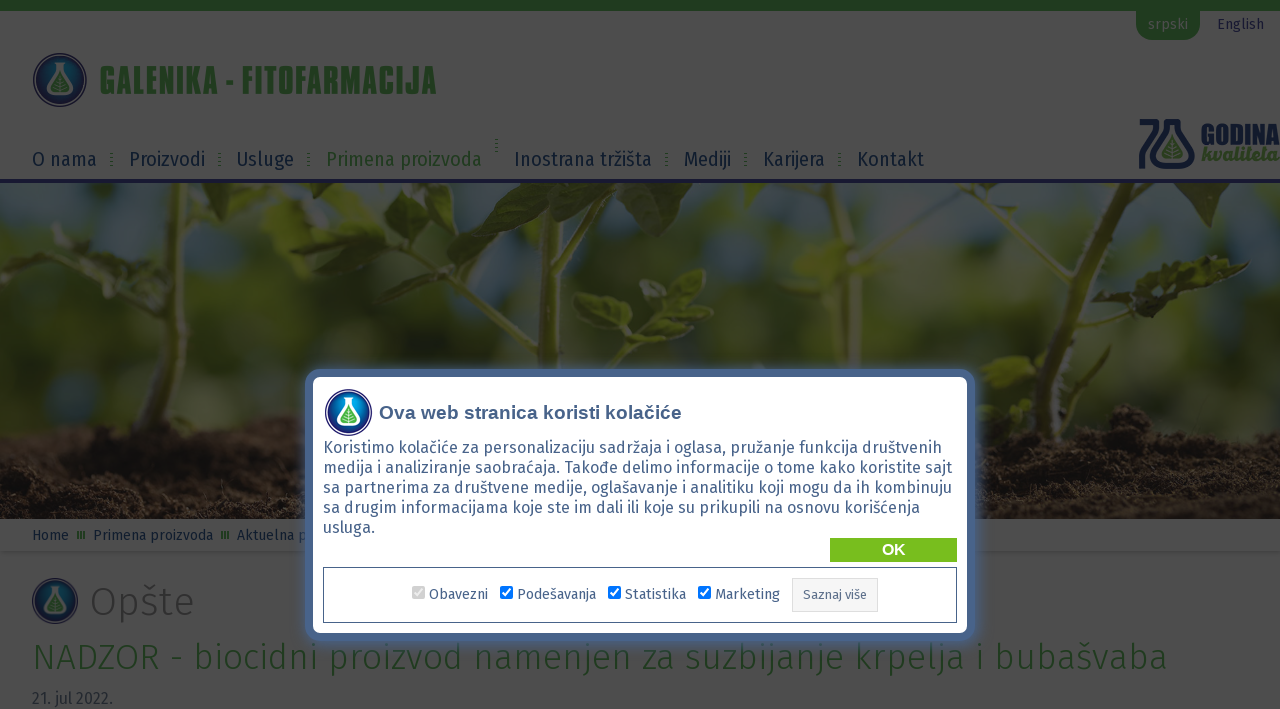

--- FILE ---
content_type: text/html; charset=UTF-8
request_url: https://www.fitofarmacija.rs/primena-proizvoda/aktuelna-primena/opste/nadzor-biocidni-proizvod-namenjen-za-suzbijanje-krpelja-i-bubasvaba
body_size: 13875
content:
<!DOCTYPE html><html><head>













<meta name="description"  content="NADZOR - biocidni proizvod namenjen za suzbijanje krpelja i bubašvaba"  />
<meta content="NADZOR - biocidni proizvod namenjen za suzbijanje krpelja i bubašvaba"  property="og:title"  />
<meta charset="UTF-8"  />
<meta content="IE=edge"  http-equiv="X-UA-Compatible"  />
<meta name="viewport"  content="width=device-width, initial-scale=1.0, maximum-scale=1.0, minimum-scale=1.0, user-scalable=no"  />
<meta content="NADZOR - biocidni proizvod namenjen za suzbijanje krpelja i bubašvaba"  property="og:description"  />
<meta content="http://www.fitofarmacija.rs/img/aktuelna_primena/galenika_fitofarmacija_aktuelna_primena_nadzor-2022-07-21_vest.jpg"  property="og:image:url"  />
<meta content="http://www.fitofarmacija.rs/img/aktuelna_primena/galenika_fitofarmacija_aktuelna_primena_nadzor-2022-07-21_vest.jpg"  property="og:image:url"  />
<meta content="http://www.fitofarmacija.rs/img/aktuelna_primena/galenika_fitofarmacija_aktuelna_primena_nadzor-2022-07-21_vest.jpg"  property="og:image:secure_url"  />
<meta content="image/jpg"  property="og:image:type"  />
<meta content="400"  property="og:image:width"  />
<meta content="300"  property="og:image:height"  />
<meta name="twitter:title"  content="NADZOR - biocidni proizvod namenjen za suzbijanje krpelja i bubašvaba"  />
<title>Galenika Fitofarmacija | Opste Single</title>
<base href="https://www.fitofarmacija.rs"  />
<link rel="apple-touch-icon"  sizes="180x180"  href="/img/apple-touch-icon.png"  />
<link rel="icon"  type="image/png"  sizes="32x32"  href="/img/favicon-32x32.png"  />
<link rel="icon"  type="image/png"  sizes="16x16"  href="/img/favicon-16x16.png"  />
<link rel="manifest"  href="/img/site.webmanifest"  />
<link rel="mask-icon"  href="/img/safari-pinned-tab.svg"  color="#5bbad5"  />
<link name="msapplication-TileColor"  content="#da532c"  />
<script type="text/javascript" >/*! Language constants
========================================================================== */
var LC = {
    "SYSTEM_ERROR": "Došlo je do sistemske greške, molimo pokušajte ponovo. Ukoliko se problem nastavi kontaktirajte administratore sajta",
};</script>
<meta name="theme-color"  content="#4db748"  />
<meta content="Galenika Fitofarmacija"  property="og:site_name"  />
<meta content="https://www.fitofarmacija.rs/primena-proizvoda/aktuelna-primena/opste/nadzor-biocidni-proizvod-namenjen-za-suzbijanje-krpelja-i-bubasvaba"  property="og:url"  />
<meta name="twitter:card"  content="summary"  />
<meta name="twitter:site"  content="@Galenika Fitofarmacija"  />
<meta name="twitter:image"  content="https://www.fitofarmacija.rs/img/galenika_fitofarmacija_logo.png"  />
<link rel="stylesheet"  href="/css/style.css"  type="text/css"  media="screen"  />
<link rel="stylesheet"  href="/css/lightbox.css"  type="text/css"  media="screen"  />
<link rel="stylesheet"  href="https://fonts.googleapis.com/css?family=Fira+Sans:300,400&display=swap"  type="text/css"  media="screen"  />
<link rel="stylesheet"  href="https://fonts.googleapis.com/css?family=Fira+Sans+Condensed&display=swap"  type="text/css"  media="screen"  />
<link rel="stylesheet"  href="/css/select2.css"  type="text/css"  media="screen"  />
<script type="text/javascript"  language="javascript" >(function(w,d,s,l,i){w[l]=w[l]||[];w[l].push({'gtm.start': 
new Date().getTime(),event:'gtm.js'});var f=d.getElementsByTagName(s)[0], 
j=d.createElement(s),dl=l!='dataLayer'?'&l='+l:'';j.async=true;j.src= 
'https://www.googletagmanager.com/gtm.js?id='+i+dl;f.parentNode.insertBefore(j,f); 
})(window,document,'script','dataLayer','GTM-TSLM399');</script>
<script src="/script/jquery-3.4.1.min.js"  type="text/javascript"  language="javascript" ></script>
<script src="/script/jquery.sticky.js"  type="text/javascript"  language="javascript" ></script>
<script src="/script/common.js"  type="text/javascript"  language="javascript" ></script>
<script src="/script/flipper.js"  type="text/javascript"  language="javascript" ></script>
<script src="/script/select2.min.js"  type="text/javascript"  language="javascript" ></script>
</head>
<body> 
<noscript><iframe src="https://www.googletagmanager.com/ns.html?id=GTM-TSLM399" 
height="0" width="0" style="display:none;visibility:hidden"></iframe></noscript> 


<header id="header">
    <div class="container">
        <div id="logo">
            <a href="/sr">
                <img class="logo_plain" src="img/galenika_fitofarmacija_logo.png">

            </a>
        </div>
        <nav id="menu">
            <ul>
<li id="o-nama" class="submenu"><a href="/o-nama" >O nama</a>
<ul>
<li id="osnovni-podaci"><a href="/o-nama/osnovni-podaci" >Osnovni podaci</a></li>
<li id="organizaciona-struktura"><a href="/o-nama/organizaciona-struktura" >Organizaciona struktura</a></li>
<li id="ljudski-resursi"><a href="/o-nama/ljudski-resursi" >Ljudski resursi</a></li>
<li id="sistemi-menadzmenta"><a href="/o-nama/sistemi-menadzmenta" >Sistemi menadžmenta</a></li>
<li id="istorijat"><a href="/o-nama/istorijat" >Istorijat</a></li>
</ul>
</li>
<li id="proizvodi" class="submenu"><a href="/proizvodi" >Proizvodi</a>
<ul>
<li id="herbicidi"><a href="/proizvodi/herbicidi" >Herbicidi</a></li>
<li id="fungicidi"><a href="/proizvodi/fungicidi" >Fungicidi</a></li>
<li id="insekticidi"><a href="/proizvodi/insekticidi" >Insekticidi</a></li>
<li id="biocidi"><a href="/proizvodi/biocidi" >Biocidi</a></li>
<li id="ishrana-biljaka"><a href="/proizvodi/ishrana-biljaka" >Ishrana biljaka</a></li>
<li id="pomocna-sredstva"><a href="/proizvodi/pomocna-sredstva" >Pomoćna sredstva</a></li>
<li id="regulatori-rasta"><a href="/proizvodi/regulatori-rasta" >Regulatori rasta</a></li>
<li id="biopesticidi"><a href="/proizvodi/biopesticidi" >Biopesticidi</a></li>
</ul>
</li>
<li id="usluge" class="submenu"><a href="/usluge/glp-usluge" >Usluge</a>
<ul>
<li id="glp-usluge"><a href="/usluge/glp-usluge" >GLP usluge</a></li>
<li id="usluzno-formulisanje-proizvoda"><a href="/usluge/usluzno-formulisanje-proizvoda" >Uslužno formulisanje proizvoda</a></li>
</ul>
</li>
<li class="active submenu" id="primena-proizvoda"><a href="/primena-proizvoda" >Primena proizvoda</a>
<ul>
<li class="active submenu" id="aktuelna-primena"><a href="/primena-proizvoda/aktuelna-primena" >Aktuelna primena</a>
<ul>
<li id="pregled-ratarstvo"><a href="/primena-proizvoda/aktuelna-primena/pregled-ratarstvo" >Ratarstvo</a></li>
<li id="pregled-povrtarstvo"><a href="/primena-proizvoda/aktuelna-primena/pregled-povrtarstvo" >Povrtarstvo</a></li>
<li id="pregled-vocarstvo"><a href="/primena-proizvoda/aktuelna-primena/pregled-vocarstvo" >Voćarstvo</a></li>
<li id="pregled-vinogradarstvo"><a href="/primena-proizvoda/aktuelna-primena/pregled-vinogradarstvo" >Vinogradarstvo</a></li>
</ul>
</li>
<li id="programi-zastite-biljaka"><a href="/primena-proizvoda/programi-zastite-biljaka" >Programi zaštite i ishrane biljaka</a></li>
<li id="publikacije"><a href="/primena-proizvoda/publikacije" >Publikacije</a></li>
<li id="postupanje-sa-ambalazom"><a href="/primena-proizvoda/postupanje-sa-ambalazom" >Postupanje sa ambalažom</a></li>
<li id="korisni-saveti"><a href="/primena-proizvoda/korisni-saveti" >Korisni saveti</a></li>
</ul>
</li>
<li id="inostrana-trzista" class="submenu"><a href="/inostrana-trzista" >Inostrana tržišta</a>
<ul>
<li id="proizvodi-u-eu" class="submenu"><a href="/inostrana-trzista/proizvodi-u-eu" >Proizvodi u EU</a>
<ul>
<li id="austrija"><a href="/inostrana-trzista/proizvodi-u-eu/austrija" >Austrija</a></li>
<li id="belgija"><a href="/inostrana-trzista/proizvodi-u-eu/belgija" >Belgija</a></li>
<li id="bugarska"><a href="/inostrana-trzista/proizvodi-u-eu/bugarska" >Bugarska</a></li>
<li id="hrvatska"><a href="/inostrana-trzista/proizvodi-u-eu/hrvatska" >Hrvatska</a></li>
<li id="kipar"><a href="/inostrana-trzista/proizvodi-u-eu/kipar" >Kipar</a></li>
<li id="ceska"><a href="/inostrana-trzista/proizvodi-u-eu/ceska" >Češka Republika</a></li>
<li id="nemacka"><a href="/inostrana-trzista/proizvodi-u-eu/nemacka" >Nemačka</a></li>
<li id="grcka"><a href="/inostrana-trzista/proizvodi-u-eu/grcka" >Grčka</a></li>
<li id="francuska"><a href="/inostrana-trzista/proizvodi-u-eu/francuska" >Francuska</a></li>
<li id="madjarska"><a href="/inostrana-trzista/proizvodi-u-eu/madjarska" >Mađarska</a></li>
<li id="irska"><a href="/inostrana-trzista/proizvodi-u-eu/irska" >Irska</a></li>
<li id="italija"><a href="/inostrana-trzista/proizvodi-u-eu/italija" >Italija</a></li>
<li id="holandija"><a href="/inostrana-trzista/proizvodi-u-eu/holandija" >Holandija</a></li>
<li id="poljska"><a href="/inostrana-trzista/proizvodi-u-eu/poljska" >Poljska</a></li>
<li id="portugal"><a href="/inostrana-trzista/proizvodi-u-eu/portugal" >Portugal</a></li>
<li id="rumunija"><a href="/inostrana-trzista/proizvodi-u-eu/rumunija" >Rumunija</a></li>
<li id="slovacka"><a href="/inostrana-trzista/proizvodi-u-eu/slovacka" >Slovačka</a></li>
<li id="slovenija"><a href="/inostrana-trzista/proizvodi-u-eu/slovenija" >Slovenija</a></li>
<li id="spanija"><a href="/inostrana-trzista/proizvodi-u-eu/spanija" >Španija</a></li>
</ul>
</li>
<li id="proizvodi-van-eu" class="submenu"><a href="/inostrana-trzista/proizvodi-van-eu" >Proizvodi van EU</a>
<ul>
<li id="albanija"><a href="/inostrana-trzista/proizvodi-van-eu/albanija" >Albanija</a></li>
<li id="bosna-i-hercegovina"><a href="/inostrana-trzista/proizvodi-van-eu/bosna-i-hercegovina" >Bosna i Hercegovina</a></li>
<li id="crna-gora"><a href="/inostrana-trzista/proizvodi-van-eu/crna-gora" >Crna Gora</a></li>
<li id="moldavija"><a href="/inostrana-trzista/proizvodi-van-eu/moldavija" >Moldavija</a></li>
<li id="ruska-federacija"><a href="/inostrana-trzista/proizvodi-van-eu/ruska-federacija" >Ruska Federacija</a></li>
<li id="severna-makedonija"><a href="/inostrana-trzista/proizvodi-van-eu/severna-makedonija" >Severna Makedonija</a></li>
<li id="uae"><a href="/inostrana-trzista/proizvodi-van-eu/uae" >Ujedinjeni Arapski Emirati</a></li>
<li id="velika-britanija"><a href="/inostrana-trzista/proizvodi-van-eu/velika-britanija" >Velika Britanija</a></li>
</ul>
</li>
</ul>
</li>
<li id="mediji" class="submenu"><a href="/mediji/dogadjaji" >Mediji</a>
<ul>
<li id="dogadjaji"><a href="/mediji/dogadjaji" >Događaji</a></li>
<li id="video"><a href="/mediji/video" >Video</a></li>
<li id="fotogalerija"><a href="/mediji/fotogalerija" >Fotogalerija</a></li>
<li id="logotip"><a href="/mediji/logotip" >Logotip</a></li>
</ul>
</li>
<li id="karijera" class="submenu"><a href="/karijera" >Karijera</a>
<ul>
<li id="trenutno-otvoreni-konkursi" class="submenu"><a href="/karijera/trenutno-otvoreni-konkursi" >Trenutno otvoreni konkursi</a>
<ul>
<li id="pomocni-operater"><a href="/karijera/trenutno-otvoreni-konkursi/pomocni-operater" >Pomoćni operater</a></li>
</ul>
</li>
</ul>
</li>
<li id="kontakt"><a href="/kontakt" >Kontakt</a></li>
</ul>


        </nav>
        <div class="gif70god-header">
            <img src="/img/icons/70godina/galenika-fitofarmacija-logo-70-godina-header-sr-latin.png" alt="70 godina Galenika-Fitofarmacija" />
        </div>






        <div id="lang_change">
            <ul><li class="selected"><a href ="/primena-proizvoda/aktuelna-primena/opste/nadzor-biocidni-proizvod-namenjen-za-suzbijanje-krpelja-i-bubasvaba">srpski</a></li><li>/</li><li><a href ="/en/application/information-about-current-application/general/nadzor-biocidni-proizvod-namenjen-za-suzbijanje-krpelja-i-bubasvaba">English</a></li></ul>
        </div>
    </div>
</header>

<nav id="small_menu">
    <div id="menu_switch">
        <div></div><div></div><div></div>
    </div>
    <ul>
<li id="o-nama" class="submenu"><a href="/o-nama" >O nama</a>
<ul>
<li id="osnovni-podaci"><a href="/o-nama/osnovni-podaci" >Osnovni podaci</a></li>
<li id="organizaciona-struktura"><a href="/o-nama/organizaciona-struktura" >Organizaciona struktura</a></li>
<li id="ljudski-resursi"><a href="/o-nama/ljudski-resursi" >Ljudski resursi</a></li>
<li id="sistemi-menadzmenta"><a href="/o-nama/sistemi-menadzmenta" >Sistemi menadžmenta</a></li>
<li id="istorijat"><a href="/o-nama/istorijat" >Istorijat</a></li>
</ul>
</li>
<li id="proizvodi" class="submenu"><a href="/proizvodi" >Proizvodi</a>
<ul>
<li id="herbicidi"><a href="/proizvodi/herbicidi" >Herbicidi</a></li>
<li id="fungicidi"><a href="/proizvodi/fungicidi" >Fungicidi</a></li>
<li id="insekticidi"><a href="/proizvodi/insekticidi" >Insekticidi</a></li>
<li id="biocidi"><a href="/proizvodi/biocidi" >Biocidi</a></li>
<li id="ishrana-biljaka"><a href="/proizvodi/ishrana-biljaka" >Ishrana biljaka</a></li>
<li id="pomocna-sredstva"><a href="/proizvodi/pomocna-sredstva" >Pomoćna sredstva</a></li>
<li id="regulatori-rasta"><a href="/proizvodi/regulatori-rasta" >Regulatori rasta</a></li>
<li id="biopesticidi"><a href="/proizvodi/biopesticidi" >Biopesticidi</a></li>
</ul>
</li>
<li id="usluge" class="submenu"><a href="/usluge/glp-usluge" >Usluge</a>
<ul>
<li id="glp-usluge"><a href="/usluge/glp-usluge" >GLP usluge</a></li>
<li id="usluzno-formulisanje-proizvoda"><a href="/usluge/usluzno-formulisanje-proizvoda" >Uslužno formulisanje proizvoda</a></li>
</ul>
</li>
<li class="active submenu" id="primena-proizvoda"><a href="/primena-proizvoda" >Primena proizvoda</a>
<ul>
<li class="active submenu" id="aktuelna-primena"><a href="/primena-proizvoda/aktuelna-primena" >Aktuelna primena</a>
<ul>
<li id="pregled-ratarstvo"><a href="/primena-proizvoda/aktuelna-primena/pregled-ratarstvo" >Ratarstvo</a></li>
<li id="pregled-povrtarstvo"><a href="/primena-proizvoda/aktuelna-primena/pregled-povrtarstvo" >Povrtarstvo</a></li>
<li id="pregled-vocarstvo"><a href="/primena-proizvoda/aktuelna-primena/pregled-vocarstvo" >Voćarstvo</a></li>
<li id="pregled-vinogradarstvo"><a href="/primena-proizvoda/aktuelna-primena/pregled-vinogradarstvo" >Vinogradarstvo</a></li>
</ul>
</li>
<li id="programi-zastite-biljaka"><a href="/primena-proizvoda/programi-zastite-biljaka" >Programi zaštite i ishrane biljaka</a></li>
<li id="publikacije"><a href="/primena-proizvoda/publikacije" >Publikacije</a></li>
<li id="postupanje-sa-ambalazom"><a href="/primena-proizvoda/postupanje-sa-ambalazom" >Postupanje sa ambalažom</a></li>
<li id="korisni-saveti"><a href="/primena-proizvoda/korisni-saveti" >Korisni saveti</a></li>
</ul>
</li>
<li id="inostrana-trzista" class="submenu"><a href="/inostrana-trzista" >Inostrana tržišta</a>
<ul>
<li id="proizvodi-u-eu" class="submenu"><a href="/inostrana-trzista/proizvodi-u-eu" >Proizvodi u EU</a>
<ul>
<li id="austrija"><a href="/inostrana-trzista/proizvodi-u-eu/austrija" >Austrija</a></li>
<li id="belgija"><a href="/inostrana-trzista/proizvodi-u-eu/belgija" >Belgija</a></li>
<li id="bugarska"><a href="/inostrana-trzista/proizvodi-u-eu/bugarska" >Bugarska</a></li>
<li id="hrvatska"><a href="/inostrana-trzista/proizvodi-u-eu/hrvatska" >Hrvatska</a></li>
<li id="kipar"><a href="/inostrana-trzista/proizvodi-u-eu/kipar" >Kipar</a></li>
<li id="ceska"><a href="/inostrana-trzista/proizvodi-u-eu/ceska" >Češka Republika</a></li>
<li id="nemacka"><a href="/inostrana-trzista/proizvodi-u-eu/nemacka" >Nemačka</a></li>
<li id="grcka"><a href="/inostrana-trzista/proizvodi-u-eu/grcka" >Grčka</a></li>
<li id="francuska"><a href="/inostrana-trzista/proizvodi-u-eu/francuska" >Francuska</a></li>
<li id="madjarska"><a href="/inostrana-trzista/proizvodi-u-eu/madjarska" >Mađarska</a></li>
<li id="irska"><a href="/inostrana-trzista/proizvodi-u-eu/irska" >Irska</a></li>
<li id="italija"><a href="/inostrana-trzista/proizvodi-u-eu/italija" >Italija</a></li>
<li id="holandija"><a href="/inostrana-trzista/proizvodi-u-eu/holandija" >Holandija</a></li>
<li id="poljska"><a href="/inostrana-trzista/proizvodi-u-eu/poljska" >Poljska</a></li>
<li id="portugal"><a href="/inostrana-trzista/proizvodi-u-eu/portugal" >Portugal</a></li>
<li id="rumunija"><a href="/inostrana-trzista/proizvodi-u-eu/rumunija" >Rumunija</a></li>
<li id="slovacka"><a href="/inostrana-trzista/proizvodi-u-eu/slovacka" >Slovačka</a></li>
<li id="slovenija"><a href="/inostrana-trzista/proizvodi-u-eu/slovenija" >Slovenija</a></li>
<li id="spanija"><a href="/inostrana-trzista/proizvodi-u-eu/spanija" >Španija</a></li>
</ul>
</li>
<li id="proizvodi-van-eu" class="submenu"><a href="/inostrana-trzista/proizvodi-van-eu" >Proizvodi van EU</a>
<ul>
<li id="albanija"><a href="/inostrana-trzista/proizvodi-van-eu/albanija" >Albanija</a></li>
<li id="bosna-i-hercegovina"><a href="/inostrana-trzista/proizvodi-van-eu/bosna-i-hercegovina" >Bosna i Hercegovina</a></li>
<li id="crna-gora"><a href="/inostrana-trzista/proizvodi-van-eu/crna-gora" >Crna Gora</a></li>
<li id="moldavija"><a href="/inostrana-trzista/proizvodi-van-eu/moldavija" >Moldavija</a></li>
<li id="ruska-federacija"><a href="/inostrana-trzista/proizvodi-van-eu/ruska-federacija" >Ruska Federacija</a></li>
<li id="severna-makedonija"><a href="/inostrana-trzista/proizvodi-van-eu/severna-makedonija" >Severna Makedonija</a></li>
<li id="uae"><a href="/inostrana-trzista/proizvodi-van-eu/uae" >Ujedinjeni Arapski Emirati</a></li>
<li id="velika-britanija"><a href="/inostrana-trzista/proizvodi-van-eu/velika-britanija" >Velika Britanija</a></li>
</ul>
</li>
</ul>
</li>
<li id="mediji" class="submenu"><a href="/mediji/dogadjaji" >Mediji</a>
<ul>
<li id="dogadjaji"><a href="/mediji/dogadjaji" >Događaji</a></li>
<li id="video"><a href="/mediji/video" >Video</a></li>
<li id="fotogalerija"><a href="/mediji/fotogalerija" >Fotogalerija</a></li>
<li id="logotip"><a href="/mediji/logotip" >Logotip</a></li>
</ul>
</li>
<li id="karijera" class="submenu"><a href="/karijera" >Karijera</a>
<ul>
<li id="trenutno-otvoreni-konkursi" class="submenu"><a href="/karijera/trenutno-otvoreni-konkursi" >Trenutno otvoreni konkursi</a>
<ul>
<li id="pomocni-operater"><a href="/karijera/trenutno-otvoreni-konkursi/pomocni-operater" >Pomoćni operater</a></li>
</ul>
</li>
</ul>
</li>
<li id="kontakt"><a href="/kontakt" >Kontakt</a></li>
</ul>

</nav>

<div class="page_heading_none">
</div>
<style>
    .gif70god-header {
        bottom: 10px;
        right: 0;
    }

    @media (max-width: 1024px) {
        .gif70god-header {
            bottom: 60px;
            right: 5px;
        }
    }

    @media (max-width: 980px) {
        .gif70god-header {
            bottom: 10px;
        }
    }

    @media (max-width: 600px) {
        .gif70god-header img {
            height: 35px;
        }
        .gif70god-header {
            bottom: 25px;
        }
    }

    @media (max-width: 370px) {
        .gif70god-header img {
            height: 25px;
        }
        .gif70god-header {
            bottom: 30px;
        }
    }


    @media (max-width: 345px) {
        .gif70god-header {
            bottom: 0;
        }
    }
</style>

<div id="location_bar">
    <ul class="container">
    
        <li>
            <a href="">
                Home
            </a>
        </li>
    
        <li>
            <a href="primena-proizvoda">
                Primena proizvoda
            </a>
        </li>
    
        <li>
            <a href="primena-proizvoda/aktuelna-primena">
                Aktuelna primena
            </a>
        </li>
    
        <li>
            <a href="primena-proizvoda/aktuelna-primena/opste">
                Opste Single
            </a>
        </li>
    
</ul>

<style>
    .display_none{
        display: none!important;
    }
</style>

<script>
    $(document).ready(function(){
        var items = $('#location_bar').children().find('li').find('a');
        for(var i = 0; i < items.length; i++){
            var item = items[i];
            var itemFinal = $(item).text().trim();
            if(itemFinal === 'Primena'){
                $(item).parent().addClass('display_none');
            }
        }
    })
</script>
</div>

<main id="main" class="container">
<div class="content">
    <div class="page_heading"><img src="/img/page_heading/galenika_fitofarmacija_page_image_primena_proizvoda.jpg" alt="" /></div>
<h1><span style="color: #8d8a8d;"><img style="float: left;" src="/img/android-chrome-192x192.png" alt="" width="46" height="45.6" />&nbsp;Opšte</span></h1>
<div>
    <h1 class=news_title>NADZOR - biocidni proizvod namenjen za suzbijanje krpelja i bubašvaba</h1>
</div>
<div>
    21. jul 2022.
</div>
<div>
    <p><a class="imgFloated" href="/img/aktuelna_primena/galenika_fitofarmacija_aktuelna_primena_nadzor-2022-07-21_b.jpg" data-lightbox="zoom-img"><img alt="Nadzor" title="Nadzor" src="/img/aktuelna_primena/galenika_fitofarmacija_aktuelna_primena_nadzor-2022-07-21_s.jpg" /></a>Sa dolaskom leta dolaze i mnogi štetni insekti i pauci. Pre svega, kada govorimo i insektima i paucima, mislimo na bubašvabe i krpelje.</p>
<p><strong>Krpelji</strong> (<em>Ixodidae</em>) se poslednih godina sve masovnije i sve se češće pojavljuju na otvorenom prostoru. Krpelji, po klasifikaciji, ne pripadaju insektima, već paukovima. Najčešće se hrane krvlju životinja i ljudi. Prilikom uboda mogu da prenesu viruse i bakterije. Najopasnija bolest svakako je Lajamska bolest. Bakterijskog je porekla. Kod nas krpelji su najčešće aktivni u proleće i tokom leta.</p>
<p><strong>Bubašvabe</strong> (<em>Blattodea</em>) su insekti koji su najrasprostanjeniji na našoj planeti. Kao što smo i sami svedoci, veliki broj domaćinstava imao je problema sa ovim insektima. Bubašvabe su prenosici različitih bolesti kao štos su kolera, kuga, tuberkuloza... Kontaminiraju sve sa čime stupe u kontakt. Prenose razne mikroorganizme koji predstavljaju opasnost po zdravlje ljudi i životinja. Aktivne su noću. Bubašvabe ne odlaze iz zatvorenog prostora same po sebi, već je neophodno izvršiti hemijske mere suzbijanja ovih insekata, kako bi se uspešno rešili ovih insekata.</p>
<p>Galenika- Fitofarmacija je obezbedila efikasno rešenje za suzbijanje krpelja i bubašvaba - NADZOR.</p>
<div class="tableResponsive">
<table class="TableClassZastita linkToProduct" style="width: 100%;" border="0">
<thead>
<tr class="green">
<td colspan="4">NADZOR</td>
</tr>
<tr>
<td width="25%">Objekat primene</td>
<td width="20%">Štetna vrsta</td>
<td width="20%">Koncentracija</td>
<td>Vreme primene</td>
</tr>
</thead>
<tbody>
<tr>
<td>Travnjaci</td>
<td>Krpelji <em>(Ixodidae)</em></td>
<td>0,06%</td>
<td>za suzbijanje krpelja na travnim površinama tretirati u toku vegetacije po potrebi</td>
</tr>
<tr class="green">
<td>Zatvoren prostor<br />(tretiranje zidova i podova)</td>
<td>Bubašvabe <em>(Blattodea)</em></td>
<td>0,2-0,4%</td>
<td>tretiranje po potrebi</td>
</tr>
</tbody>
</table>
</div>
<p>Travne površine tretirati sa količinom od 300 l rastvora po hektaru.</p>
<p>Za tretiranja prostorija i podova koristi se 20-40 ml preparata na 10 l vode. Tretiraju se zatvoreni prostori i infestirane površine. Tretiranje obaviti po potrebi.</p>
<p><em>Pre upotrebe preparata obavezno je pročitati uputstvo i ponašati se u skladu sa preporukama!</em></p>
<p><a target="blank" class="" href="/data/files/vesti/galenika_fitofarmacija_aktuelna_primena_nadzor_2022-07-21.pdf">Prospekt možete pogledati/ preuzeti u<img src="/img/icons/pdf_icon.png" alt="" /> formatu.</a></p>
</div>

<div class="subscription-form" id="sub-form">
    
        <div><div style="padding-bottom: 20px; font-size: 18px;">Svakodnevno pratimo stanje poljoprivrednih kultura na terenu! <strong>Ostavite nam kontakt podatke</strong> i saznajte na vreme kako da zaštitite vaše useve i zasade od bolesti, štetočina i korova, i obezbedite visoke i kvalitetne prinose!</div></div>
        <form method="POST">
            <div class="app-form-item">
                <div class="form-item-label">
                    Ime <span class="mandatory">*</span>
                </div>
                <div class="form-item-field">
                    <input type="text" name="name" required>
                </div>
            </div>

            <div class="app-form-item">
                <div class="form-item-label">
                    Prezime <span class="mandatory">*</span>
                </div>
                <div class="form-item-field">
                    <input type="text" name="last_name" required>
                </div>
            </div>

            <div class="app-form-item">
                <div class="form-item-label">
                    Email adresa <span class="mandatory">*</span>
                </div>
                <div class="form-item-field">
                    <input type="email" name="email" required>
                </div>
            </div>

            <div class="app-form-item">
                <div class="form-item-label">
                    Kontakt telefon <span class="mandatory">*</span>
                </div>
                <div class="form-item-field">
                    <input type="tel" name="phone" placeholder="" required>
                </div>
            </div>

            <div class="app-form-item">
                <div class="form-item-label" style="display: block;">
                    Želim da dobijam aktuelne savete za <span class="mandatory">*</span>
                    <br />
                    (možete odabrati više opcija):
                </div>
                <div class="form-item-field checkboxes-wrap">
                    <span class="checkboxFieldWrapper">
                        <input type="checkbox" name="grp_ratarstvo" value="Ratarstvo" id="id_ratarstvo">
                        <label for="id_ratarstvo">Ratarstvo</label>
                    </span>
                    <span class="checkboxFieldWrapper">
                        <input type="checkbox" name="grp_vocarstvo" value="Voćarstvo" id="id_vocarstvo">
                        <label for="id_vocarstvo">Voćarstvo</label>
                    </span>
                    <span class="checkboxFieldWrapper">
                        <input type="checkbox" name="grp_povrtarstvo" value="Povrtarstvo" id="id_povrtarstvo">
                        <label for="id_povrtarstvo">Povrtarstvo</label>
                    </span>
                    <span class="checkboxFieldWrapper">
                        <input type="checkbox" name="grp_vinogradarstvo" value="Vinogradarstvo" id="id_vinogradarstvo">
                        <label for="id_vinogradarstvo">Vinogradarstvo</label>
                    </span>
                </div>
            </div>

            <div class="app-form-item">
                <div class="form-item-label" style="display: block; min-width: 374px;">
                    Saglasan/na sam da dobijam obaveštenja putem <span id="man-tab" class="mandatory">*</span>
                    <br />
                    (možete odabrati više opcija):
                </div>
                <div class="form-item-field checkboxes-wrap">
                    <span class="checkboxFieldWrapper">
                        <input type="checkbox" name="obv_email" value="email" id="id_email">
                        <label for="id_email">Email-a</label>
                    </span>
                    <span class="checkboxFieldWrapper">
                        <input type="checkbox" name="obv_sms" value="sms" id="id_sms-viber">
                        <label for="id_sms-viber">SMS-a / Viber-a</label>
                    </span>
                </div>
            </div>

            <div class="app-form-item">
                <div class="form-item-field">
                    <button type="submit" class="submit-button">Pošalji</button>
                </div>
            </div>
        </form>
    
</div>

<style>
    .subscription-form {
        margin-top: 2rem;
        padding: 1rem;
        background-color: #e7e8eb;
        box-shadow: 1px 1px 5px rgba(0,0,0, 0.27);
    }

    .app-form-item {
        display: flex;
        justify-content: space-between;
        flex-wrap: wrap;
        margin: 6px 0;
        padding: 5px 5px 5px 0;
        font-size: 18px;
    }
    .app-form-item .form-item-label {
        width: 40%;
        display: flex;
        /*align-items: center;*/
    }
    .app-form-item .form-item-field {
        width: 50%;
        display: flex;
        align-items: center;
    }
    .app-form-item .form-item-field input,
    .app-form-item .form-item-field select,
    .app-form-item .form-item-field textarea {
        width: 100%;
    }

    .app-form-item .form-item-field input {
        border: 1px solid #ced2c8;
        border-radius: 5px;
        -webkit-border-radius: 5px;
        -moz-border-radius: 5px;
        background: rgba(77,183,72,0.2);
        height: 25px;
    }
    .form-item-label span.mandatory {
        margin-left: 5px;
        color: tomato;
    }
    .checkboxes-wrap {
        gap: 5px;
        flex-direction: column;
        align-items: flex-start !important;
    }
    .checkboxes-wrap .checkboxFieldWrapper {
        display: flex;
        align-items: center;
        gap: 5px;
    }
    .checkboxes-wrap .checkboxFieldWrapper label {
        /*margin-left: 20px;*/
    }
    .checkboxes-wrap .checkboxFieldWrapper input {
        width: 25px;
    }

    .submit-button {
        width: 130px;
        height: 50px;
        border: none;
        margin-top: 20px;
        cursor: pointer;
        background-color: #4db748;
        color: white;
        position: relative;
        border-radius: 4px;
        text-align: left;
        padding-left: 15px;
        font-size: 18px;
    }
    .submit-button:after {
        content: '';
        background: url(/img/friends_club.png);
        width: 25px;
        background-size: 25px;
        background-repeat: no-repeat;
        background-position: center;
        height: 100%;
        position: absolute;
        top: 0;
        right: 15px;
        background-color: #4db748;
        border-radius: 4px;
    }


    @media only screen and (max-width: 768px) {
        .app-form-item {
            flex-direction: column;
        }
        .app-form-item .form-item-label {
            width: 100%;
        }
        .app-form-item .form-item-field {
            width: 100%;
        }
    }


    @media screen and (max-width: 940px) {
       #man-tab {
           padding-right: 9px;
       }
    }
</style>

<script>
    
</script>
</div>
<aside>
    <div class="aside">
    
<div class="actual">
    <h2>
        <span>Aktuelna</span> <span>primena</span>
    </h2>
    
    <a href="https://www.fitofarmacija.rs/primena-proizvoda/aktuelna-primena/vocarstvo/jesenje-plavo-prskanje-u-zasadima-kosticavih-vocaka-2025-11-13" class="vocarstvo" onclick="setCookie('category_id', 3, 1)">Jesenje plavo prskanje u zasadima koštičavih voćaka</a>
    
    <a href="https://www.fitofarmacija.rs/primena-proizvoda/aktuelna-primena/ratarstvo/suzbijanje-biljnih-vasi-i-cikada-u-psenici-u-jesenjem-periodu-2025-11-06" class="ratarstvo" onclick="setCookie('category_id', 1, 1)">Suzbijanje biljnih vaši i cikada u pšenici u jesenjem periodu</a>
    
    <a href="https://www.fitofarmacija.rs/primena-proizvoda/aktuelna-primena/vocarstvo/tretiranje-jabucastih-vocaka-nakon-berbe-2025-10-30" class="vocarstvo" onclick="setCookie('category_id', 3, 1)">Tretiranje JABUČASTIH VOĆAKA nakon berbe - temelj uspešne naredne sezone</a>
    
    <a href="https://www.fitofarmacija.rs/primena-proizvoda/aktuelna-primena/vocarstvo/tretiranje-kosticavih-vocaka-nakon-berbe-2025-10-30" class="vocarstvo" onclick="setCookie('category_id', 3, 1)">Tretiranje KOŠTIČAVIH VOĆAKA nakon berbe - ključ za snažan početak sledeće sezone</a>
    
    <a href="https://www.fitofarmacija.rs/primena-proizvoda/aktuelna-primena/vocarstvo/zastita-jabuke-pred-berbu-2025-09-02" class="vocarstvo" onclick="setCookie('category_id', 3, 1)">Zaštita jabuke pred berbu - siguran prinos i vrhunski kvalitet</a>
    
    <a href="https://www.fitofarmacija.rs/primena-proizvoda/aktuelna-primena/vocarstvo/zastita-zasada-kasnih-sorti-kurske-pred-berbu-2025-08-26" class="vocarstvo" onclick="setCookie('category_id', 3, 1)">Zaštita zasada KASNIH SORTI KURŠKE pred berbu</a>
    
    <a href="https://www.fitofarmacija.rs/primena-proizvoda/aktuelna-primena/vocarstvo/zastita-zasada-breske-i-nektarine-pred-berbu-2025-08-26" class="vocarstvo" onclick="setCookie('category_id', 3, 1)">Zaštita zasada BRESKE i NEKTARINE pred berbu</a>
    
    <a href="https://www.fitofarmacija.rs/primena-proizvoda/aktuelna-primena/vocarstvo/aktuelna-zastita-zasada-jabuke-2025-08-26" class="vocarstvo" onclick="setCookie('category_id', 3, 1)">Aktuelna zaštita zasada JABUKE</a>
    
    <a href="https://www.fitofarmacija.rs/primena-proizvoda/aktuelna-primena/ratarstvo/psenica-lg-nikol-2025-08-22" class="ratarstvo" onclick="setCookie('category_id', 1, 1)">OVA SORTA PŠENICE nam je dala SIGURNOST u sve nestabilnijim uslovima proizvodnje</a>
    
    <a href="https://www.fitofarmacija.rs/primena-proizvoda/aktuelna-primena/ratarstvo/lg-astrolabe-nova-hlebna-sorta-psenice-za-kvalitetne-i-visoke-prinose-2025-08-18" class="ratarstvo" onclick="setCookie('category_id', 1, 1)">LG ASTROLABE - nova hlebna sorta pšenice, za kvalitetne i visoke prinose</a>
    
</div>










    <div class="products">
<h2><span>Aktuelni</span> <span>proizvodi</span></h2>
<a href="proizvod/rafal-120"> <span class="herbicidi"></span> <span> <span> <img src="data/products/pic/pic_rafal_120.png" /> </span> <span>Za rafalno suzbijanje korova u ratarskim i povrtarskim usevima </span> </span> </a> <a href="proizvod/talent"> <span class="insekticidi"></span> <span> <span> <img src="data/products/pic/pic_talent.png" /> </span> <span>Superiorna zaštita voća i povrća OD BILJNIH VAŠI </span> </span> </a> <a href="proizvod/polux"> <span class="insekticidi"></span> <span> <span> <img src="data/products/pic/pic_polux.png" /> </span> <span>Rešenje za štetne insekte u voćarstvu, povrtarstvu i ratarstvu</span> </span> </a> <a href="proizvod/atlas-flow"> <span class="fungicidi"></span> <span> <span> <img src="data/products/pic/pic_atlas_flow.png" /> </span> <span>Efikasan protiv SIVE TRULEŽI maline</span> </span> </a> <a href="proizvod/laguna"> <span class="insekticidi"></span> <span> <span> <img src="data/products/pic/pic_laguna.png" /> </span> <span>Rešenje za jabukinog smotavca, kupusovog moljca i kukuruznog plamenca</span> </span> </a> <a href="proizvod/crux"> <span class="fungicidi"></span> <span> <span> <img src="data/products/pic/pic_crux.png" /> </span> <span>Za suzbijanje PLAMENJAČE krompira, paradajza, krastavca i vinove loze</span> </span> </a> <a href="proizvod/limocide"> <span class="biopesticidi"></span> <span> <span> <img src="data/products/pic/pic_limocide.png" /> </span> <span>Biopreparat koji ima fungicidno i insekticidno delovanje</span> </span> </a> <a href="proizvod/legat-sp"> <span class="fungicidi"></span> <span> <span> <img src="data/products/pic/pic_legat_sp.png" /> </span> <span>Za suzbijanje prouzrokovača bolesti u voćarstvu, povrtarstvu i vinogradarstvu</span> </span> </a> <a href="proizvod/vokal-c"> <span class="fungicidi"></span> <span> <span> <img src="data/products/pic/pic_vokal_c.png" /> </span> <span>Efikasan protiv prouzrokovača plamenjače</span> </span> </a> <a href="proizvod/etiol-ultra"> <span class="insekticidi"></span> <span> <span> <img src="data/products/pic/pic_etiol_ultra.png" /> </span> <span>Suzbijanje skladišnih štetočina tretiranjem zrna pšenice i kukuruza</span> </span> </a> <a href="proizvod/glifol"> <span class="herbicidi"></span> <span> <span> <img src="data/products/pic/pic_glifol.png" /> </span> <span>Totalni herbicid na bazi a.m. glifosat-IPA so</span> </span> </a></div>
    </div>
</aside>
</main>

<footer id="footer">
<div class="container">
    <div class="links">
        <a href='/vas-regionalni-menadzer'>
            <div><svg xmlns="http://www.w3.org/2000/svg" viewBox="0 0 64 64"><path d="M28.7 61.7c-.4-1 .3-1.9.2-2.9-.1-1.7-1.1-3.2-2.6-4-.3-.2-.6.2-.9-.2-.3-.3-.1-1-.3-1.3-.6-1.3-2-1.6-.7-3-2-1.9.1-.8 1.3-1.3.6-.3 1-1.5.8-2-.2-.5-2.7-1.6-3.1-1.9-.3-.3-.5-.6-.7-.9-.3.2-.6.2-.8.1-.6-.4-.6-.4-1-1-.6.8-3.2-2.4-3.9-3-1.2-1-2-2.3 0-2.5.6-.1.2.9 1.3.2.2-.2.1-1.4-.1-1.8-.5-1.2-2.6-2.6-2.5-4 1 .5 2.8 1.5 3.6.1.6-1.1-1.6-.5-1.2-1.9-.7.3-.7-.1-1.2-.5-.1-.4-.2-.8-.4-1.1-.2 0-.4.1-.6.1-1.4-1-1.1-.9-1-2.3.1-1.2 0-1.2.7-2.3.5-.7 1.5-2.3.8-2.5.9-.9 1-1 .1-1.6-.9-.6-1.9.2-2.7.7-.2-1 2.4-1.7.4-1.7.1.2.5-1.4.5-1.3.1-.2-.2-.5-.2-.7.1-.5 1.3 0 .8-1.1.9.5 2.1.7 2.2-.3-1.7-.2-3.5-1.1-4-2.3-.5-1.7 1.7-.8.1-2.1-.2-.2-.4.5-.8.1s-.1-.4-.2-.9c-.2-.6.5-.6.4-1.1 0-.3-.4-.4-.5-.7-.5-1.4-1.5-3.2.9-2.9 0-.5.3-.5.8-.6-.7-1.5 1-.4 1-.4.7 0 1.4-.3 1.9-.6s1.1-1.2 1.2-1.3c.9-.7 1.3-.4 2.2-.3.4 0 .5.3 1.1.3.4 0 .9-.4 1.4-.4.3 0 1.2.3 1.3.4 1.1.3 1.2.5 1.9 1.4.1.2.8 1.1.9 1.2.4.5.5.2.9 1.1 1-.7 2.4 2.8 2.8 1.2.8.3-.1 1.5-.1 2.2 0-.1.6 2.2-.1 1.7 0 0 1.5 1.4 1.8 1.7.6.6 1.1 1.2 2.1.7.6 1.7 2.9.7 3.3 2.3.2.6-1 1.7-1.5 1.9.6.8 1.6 1 2 1.9-.8.1-3 .2-1.5 1.4.4.4 1.3 0 1.9.5.3.2 0 .8.3 1.1 1 .7 2.7-.3 3.7.8.4.4.4 2 1.4 1.9.7-.1 1.2-2.3 2-2.8 1.3-.7 1.5 0 2.6.8.8.6 1.9.7.8 1.3-.1.1-1-.2-1.3-.1-.3.1-.3.8-1 .8 0 .3.3 1.2.5 1.4.2.4 1 .8 1.2 1 .4.6.3 1 0 1.9-.3.7-.1.8-.5 1.3-.2.3-.4.3-.7.5-.4.3-.6.2-.9.7-.2.3-.4 1.9-.4 2.3.1.9.9 1.5 1.2 2.2.3 1 .1 1.6.8 2.4.3.4.9.6 1.3.9.8.7 1.5 1.5 2.1 2.4.5.7.8-.4.7.8 0 .4-.3.5-.5.8-.4.6-1.2 1.5-1.6 1.9-.8.7-1.2.7-2 1-.4.2-.8-.5-1.1.5-.2.6.4.7.4 1.2 0 .9-.6 1.5-.3 2.4.3 1.1 1.2.5.6 1.9-.2.5-.8 1-1.4 1.1-.2 0-2.2-.7-1.7.3-1.6-.3-2.6-.5-4 .1-1 .4-.7.5-1.9.5-.4 0-1.1-.2-1.4-.1-.8.2-1.1 1.5-1.6 1.7-1.4.6-.2-.3-1.4-.8-.8-.3-1.9.8-2.5 1.2-1.1.7-.9.4-1.3 1.7-.3.6-1 2.9-2.1 2.5z"/></svg></div>
            <div>Vaš regionalni menadžer</div>
        </a>
        <a href='/primena-proizvoda/publikacije'>
            <div><svg xmlns="http://www.w3.org/2000/svg" viewBox="0 0 64 64"><path d="M14.7 8.9h29.7v41.3H14.7V8.9z"/><path d="M46 13.7v38.2H19.6v3.2h29.7V13.7H46z"/></svg></div>
            <div>Publikacije</div>
        </a>
        <a href='/postanite-clan-kluba-prijatelja'>
            <div><svg xmlns="http://www.w3.org/2000/svg" viewBox="0 0 64 64"><path d="M58.9 17.7l-19.2 1.7L27.4 4.5 23 23.3l-17.9 7 16.5 10 1.2 19.2 14.6-12.6L56 51.8 48.5 34z"/></svg></div>
            <div>Postanite član kluba prijatelja</div>
        </a>
        <a id = "update-cookies">
            <div><svg xmlns="http://www.w3.org/2000/svg" viewBox="0 0 64 64"><path d="M14.7 8.9h29.7v41.3H14.7V8.9z"/><path d="M46 13.7v38.2H19.6v3.2h29.7V13.7H46z"/></svg></div>
            <div>Ažurirajte kolačiće</div>
        </a>
    </div>

    <div class="gif70god-footer">
        <img src="/img/icons/70godina/galenika-fitofarmacija-logo-70-godina-footer-sr-latin.png" alt="70 godina Galenika-Fitofarmacija" />
    </div>

    <div class="social">
        <a target="_blank" href="https://www.instagram.com/galenika.fitofarmacija/">
            <div>
                <svg xmlns="http://www.w3.org/2000/svg" viewBox="0 0 32 32"><path class="social" d="M16 0C7.2 0 0 7.2 0 16s7.2 16 16 16 16-7.2 16-16S24.8 0 16 0zm10 13.9v8.2c0 2.1-1.7 3.9-3.9 3.9H9.9C7.7 26 6 24.3 6 22.1V9.9C6 7.7 7.7 6 9.9 6h12.3C24.3 6 26 7.7 26 9.9v4z"/><path class="social" d="M23.7 11.7V8.3h-3.4v3.4zM16 19.5c1.9 0 3.5-1.6 3.5-3.5 0-.8-.2-1.5-.7-2.1-.6-.9-1.7-1.5-2.9-1.5s-2.2.6-2.9 1.5c-.4.6-.7 1.3-.7 2.1.2 1.9 1.8 3.5 3.7 3.5z"/><path class="social" d="M21.5 16c0 3-2.5 5.5-5.5 5.5S10.5 19 10.5 16c0-.7.1-1.4.4-2.1h-3v8.2c0 1.1.9 1.9 1.9 1.9h12.3c1.1 0 1.9-.9 1.9-1.9v-8.2h-3c.3.7.5 1.4.5 2.1z"/></svg>
            </div>
        </a>
        <a target="_blank" href="https://www.facebook.com/fitofarmacija/">
            <div>
                <svg xmlns="http://www.w3.org/2000/svg" viewBox="0 0 32 32"><path class="social" d="M31.9 14.7C31.3 6.9 25 .7 17.3.1 7.4-.7-.7 7.4.1 17.3.7 25.1 7 31.3 14.7 32c9.9.7 18-7.4 17.2-17.3zM20.3 16h-2.8v10h-4.2V16h-2v-3.5h2v-2.3c0-1.6.8-4.2 4.2-4.2h3.1v3.4h-2.2c-.3 0-.9.2-.9 1v2.1h3.2l-.4 3.5z"/></svg>
            </div>
        </a>
        <a target="_blank" href="https://www.youtube.com/channel/UCsWz9ROO-61_D_MYTsM5MFw">
            <div>
                <svg xmlns="http://www.w3.org/2000/svg" viewBox="0 0 32 32"><path class="social" d="M16 0C7.2 0 0 7.2 0 16s7.2 16 16 16 16-7.2 16-16S24.8 0 16 0zm5.9 22.5c-2.8.2-9 .2-11.8 0-3-.2-3.4-1.7-3.4-6.5s.4-6.3 3.4-6.5c2.8-.2 9-.2 11.8 0 3 .2 3.4 1.7 3.4 6.5s-.3 6.3-3.4 6.5zm-8.6-9.6l6.6 3.1-6.6 3.1v-6.2z"/></svg>
            </div>
        </a>
        <a target="_blank" href="https://www.linkedin.com/company/galenika-fitofarmacija/posts/?feedView=all">
            <div>
                <svg xmlns="http://www.w3.org/2000/svg" viewBox="0 0 32 32"><path class="social" d="M16,0C7.2,0,0,7.2,0,16s7.2,16,16,16s16-7.2,16-16S24.8,0,16,0z M23.846,22.548c-1.091,0-2.153,0-3.25,0
			c0-0.098,0-0.191,0-0.284c-0.001-1.757,0.006-3.514-0.009-5.272c-0.003-0.383-0.044-0.776-0.141-1.145
			c-0.222-0.842-0.808-1.214-1.675-1.162c-1.174,0.07-1.616,0.779-1.752,1.737c-0.045,0.318-0.055,0.642-0.056,0.963
			c-0.005,1.62-0.002,3.24-0.003,4.861c0,0.094,0,0.189,0,0.297c-1.096,0-2.164,0-3.273,0c0-0.092,0-0.185,0-0.277
			c0-3.313,0.002-6.625-0.004-9.938c0-0.196,0.044-0.263,0.252-0.261c0.878,0.011,1.757,0.004,2.636,0.004c0.071,0,0.143,0,0.244,0
			c0,0.478,0,0.938,0,1.398c0.016,0.004,0.032,0.008,0.047,0.012c0.071-0.102,0.137-0.207,0.213-0.305
			c0.847-1.085,1.995-1.435,3.318-1.345c0.682,0.047,1.34,0.187,1.92,0.575c0.827,0.553,1.217,1.383,1.365,2.324
			c0.106,0.673,0.162,1.36,0.17,2.042c0.022,1.846,0.008,3.692,0.007,5.538C23.857,22.382,23.851,22.453,23.846,22.548z
			 M8.417,11.954c1.079,0,2.139,0,3.218,0c0,3.487,0,6.964,0,10.459c-1.067,0-2.134,0-3.218,0
			C8.417,18.935,8.417,15.457,8.417,11.954z M10.028,10.652c-1.032-0.001-1.884-0.84-1.89-1.862
			c-0.006-1.079,0.829-1.92,1.902-1.915c1.044,0.004,1.878,0.845,1.879,1.895C11.919,9.813,11.075,10.653,10.028,10.652z"/></svg>
            </div>
        </a>
    </div>
    <div class="copy">
        <div class="policy"><a href='/politika_privatnosti'>Politika privatnosti</a></div>
        <div class="copyright">© GALENIKA - FITOFARMACIJA AD 2025 | designed & produced by MASSVision, powered by Anvil</div>
    </div>
</div>
<script src="script/lightbox.js"></script>



<div id = "cookie-holder">
<div id = "blackDrop"></div>
<div class="modal" id="modal">
    <div class="modal-content">
        <div id = "logoH1Holder"><div id = "logoCookie"></div>
        <h1>Ova web stranica koristi kolačiće</h1></div>
    <div>
     <p>Koristimo kolačiće za personalizaciju sadržaja i oglasa, pružanje funkcija društvenih medija i analiziranje saobraćaja. Takođe delimo informacije o tome kako koristite sajt sa partnerima za društvene medije, oglašavanje i analitiku koji mogu da ih kombinuju sa drugim informacijama koje ste im dali ili koje su prikupili na osnovu korišćenja usluga.</p>

     
     


    </div></div>
    <div class = "acceptBtn"><button id = "accept">OK</button></div> 

    <div class = "checkBoxes"><div class = "necessaryCookies"><input id = "necessaryCookies" type="checkbox" checked disabled><label for = "necessaryCookies">Obavezni</label></div>
        <div class = "settings"><input id = "settings" type="checkbox" checked><label for = "settings">Podešavanja</label></div>
        <div class = "analytics"><input id = "analytics" type="checkbox"><label for = "analytics">Statistika</label></div>
        <div class = "marketing"><input id = "marketing" type="checkbox"><label for = "marketing">Marketing</label></div>

        <div class="read-more-btn read-more-cookie">Saznaj više</div></div>
<div class="cookie-read-more-wrapper">
    <div class="row">
        <div class="col-xs-3"> 
            
            <ul class="tabs-left">
                <li class="activeLi">Obavezni</li>
                <li class="">Podešavanja</li>
                <li class="">Statistika</li>
                <li class="">Marketing</li>
            </ul>
        </div>

        <div class="col-xs-9">
            <div class="tab-content">
                <p>Obavezni kolačići pomažu da sajt bude upotrebljiv omogućavajući osnovne funkcije kao što su navigacija na stranici, pristup bezbednim oblastima veb sajta i odabir prihvaćenih kolačića. </p>
            </div>
        </div>
    </div>
</div>
   </div>

</div>

<style>
    .gif70god-footer {
        display: flex;
        flex-direction: column;
        align-items: center;
    }

    .gif70god-footer img {
        max-height: 120px;
    }
</style>
</footer>
<script>
const productLinks = [{name: "Alteox T Prima", slug: "alteox-t-prima", link: "https://www.fitofarmacija.rs/proizvod/alteox-t-prima", class: "adjuvants"},
{name: "Alteox T Prima", slug: "alteox-t-prima", link: "https://www.fitofarmacija.rs/proizvod/alteox-t-prima", class: "adjuvants"},
{name: "Alteox wet 40", slug: "alteox-wet-40", link: "https://www.fitofarmacija.rs/proizvod/alteox-wet-40", class: "adjuvants"},
{name: "Alteox wet 40", slug: "alteox-wet-40", link: "https://www.fitofarmacija.rs/proizvod/alteox-wet-40", class: "adjuvants"},
{name: "Nu-Film 17", slug: "nu-film-17", link: "https://www.fitofarmacija.rs/proizvod/nu-film-17", class: "adjuvants"},
{name: "Barricade EC 20", slug: "barricade-ec-20", link: "https://www.fitofarmacija.rs/proizvod/barricade-ec-20", class: "biocides"},
{name: "Hektor", slug: "hektor", link: "https://www.fitofarmacija.rs/proizvod/hektor", class: "biocides"},
{name: "Kontakt", slug: "kontakt", link: "https://www.fitofarmacija.rs/proizvod/kontakt", class: "biocides"},
{name: "Muver", slug: "muver", link: "https://www.fitofarmacija.rs/proizvod/muver", class: "biocides"},
{name: "Nadzor", slug: "nadzor", link: "https://www.fitofarmacija.rs/proizvod/nadzor", class: "biocides"},
{name: "Nadzor 10 WP", slug: "nadzor-10-wp", link: "https://www.fitofarmacija.rs/proizvod/nadzor-10-wp", class: "biocides"},
{name: "Ratomide pasta", slug: "ratomide-pasta", link: "https://www.fitofarmacija.rs/proizvod/ratomide-pasta", class: "biocides"},
{name: "Ecothrin 5 SC", slug: "ecothrin-5-sc", link: "https://www.fitofarmacija.rs/proizvod/ecothrin-5-sc", class: "biopesticides"},
{name: "Limocide", slug: "limocide", link: "https://www.fitofarmacija.rs/proizvod/limocide", class: "biopesticides"},
{name: "Activeg Gold", slug: "activeg-gold", link: "https://www.fitofarmacija.rs/proizvod/activeg-gold", class: "fertilizers"},
{name: "Activeg Vegetative", slug: "activeg-vegetative", link: "https://www.fitofarmacija.rs/proizvod/activeg-vegetative", class: "fertilizers"},
{name: "Chopin Evolution", slug: "chopin-evolution", link: "https://www.fitofarmacija.rs/proizvod/chopin-evolution", class: "fertilizers"},
{name: "Fertigal CaB Organo", slug: "fertigal-cab-organo", link: "https://www.fitofarmacija.rs/proizvod/fertigal-cab-organo", class: "fertilizers"},
{name: "Fertigal Cu Bactoclean", slug: "fertigal-cu-bactoclean", link: "https://www.fitofarmacija.rs/proizvod/fertigal-cu-bactoclean", class: "fertilizers"},
{name: "Fertigal Eklomaks", slug: "fertigal-eklomaks", link: "https://www.fitofarmacija.rs/proizvod/fertigal-eklomaks", class: "fertilizers"},
{name: "Fertigal Silika", slug: "fertigal-silika", link: "https://www.fitofarmacija.rs/proizvod/fertigal-silika", class: "fertilizers"},
{name: "Fitopin", slug: "fitopin", link: "https://www.fitofarmacija.rs/proizvod/fitopin", class: "fertilizers"},
{name: "Foligal Feed Bor 150", slug: "foligal-feed-bor-150", link: "https://www.fitofarmacija.rs/proizvod/foligal-feed-bor-150", class: "fertilizers"},
{name: "Foligal Feed Cal Pit", slug: "foligal-feed-cal-pit", link: "https://www.fitofarmacija.rs/proizvod/foligal-feed-cal-pit", class: "fertilizers"},
{name: "Foligal Feed CalMax", slug: "foligal-feed-calmax", link: "https://www.fitofarmacija.rs/proizvod/foligal-feed-calmax", class: "fertilizers"},
{name: "Foligal Feed Cink 700", slug: "foligal-feed-cink-700", link: "https://www.fitofarmacija.rs/proizvod/foligal-feed-cink-700", class: "fertilizers"},
{name: "Foligal Feed Mag 500", slug: "foligal-feed-mag-500", link: "https://www.fitofarmacija.rs/proizvod/foligal-feed-mag-500", class: "fertilizers"},
{name: "Foligal Feed Man 500", slug: "foligal-feed-man-500", link: "https://www.fitofarmacija.rs/proizvod/foligal-feed-man-500", class: "fertilizers"},
{name: "Foligal Feed Super", slug: "foligal-feed-super", link: "https://www.fitofarmacija.rs/proizvod/foligal-feed-super", class: "fertilizers"},
{name: "Foligal Turbo K", slug: "foligal-turbo-k", link: "https://www.fitofarmacija.rs/proizvod/foligal-turbo-k", class: "fertilizers"},
{name: "Foligal Turbo P", slug: "foligal-turbo-p", link: "https://www.fitofarmacija.rs/proizvod/foligal-turbo-p", class: "fertilizers"},
{name: "Foligal Turbo S", slug: "foligal-turbo-s", link: "https://www.fitofarmacija.rs/proizvod/foligal-turbo-s", class: "fertilizers"},
{name: "Murtonik 19-9-27", slug: "murtonik-19-9-27", link: "https://www.fitofarmacija.rs/proizvod/murtonik-19-9-27", class: "fertilizers"},
{name: "Murtonik Gold 20-20-20", slug: "murtonik-gold-20-20-20", link: "https://www.fitofarmacija.rs/proizvod/murtonik-gold-20-20-20", class: "fertilizers"},
{name: "Nutrivit Calcium Nitrate HG", slug: "nutrivit-calcium-nitrate-hg", link: "https://www.fitofarmacija.rs/proizvod/nutrivit-calcium-nitrate-hg", class: "fertilizers"},
{name: "Nutrivit Magnesium Sulphate HG", slug: "nutrivit-magnesium-sulphate-hg", link: "https://www.fitofarmacija.rs/proizvod/nutrivit-magnesium-sulphate-hg", class: "fertilizers"},
{name: "Nutrivit Potassium Nitrate HG", slug: "nutrivit-potassium-nitrate-hg", link: "https://www.fitofarmacija.rs/proizvod/nutrivit-potassium-nitrate-hg", class: "fertilizers"},
{name: "Nutrivit Potassium Sulphate (SOP) HG", slug: "nutrivit-potassium-sulphate-sop-hg", link: "https://www.fitofarmacija.rs/proizvod/nutrivit-potassium-sulphate-sop-hg", class: "fertilizers"},
{name: "Solugal Ripe NPK 13-5-30+2MgO+3CaO+ME", slug: "solugal-ripe-npk-13-5-302mgo3caome", link: "https://www.fitofarmacija.rs/proizvod/solugal-ripe-npk-13-5-302mgo3caome", class: "fertilizers"},
{name: "Solugal Start NPK 11-40-11+ME", slug: "solugal-start-npk-11-40-11me", link: "https://www.fitofarmacija.rs/proizvod/solugal-start-npk-11-40-11me", class: "fertilizers"},
{name: "Solugal Universal NPK 20-20-20+ME", slug: "solugal-universal-npk-20-20-20me", link: "https://www.fitofarmacija.rs/proizvod/solugal-universal-npk-20-20-20me", class: "fertilizers"},
{name: "Solugal Vegetative NPK 24-10-10+2MgO+ME", slug: "solugal-vegetative-npk-24-10-102mgome", link: "https://www.fitofarmacija.rs/proizvod/solugal-vegetative-npk-24-10-102mgome", class: "fertilizers"},
{name: "Acustic", slug: "acustic", link: "https://www.fitofarmacija.rs/proizvod/acustic", class: "fungicides"},
{name: "Acustic", slug: "acustic", link: "https://www.fitofarmacija.rs/proizvod/acustic", class: "fungicides"},
{name: "Akord", slug: "akord", link: "https://www.fitofarmacija.rs/proizvod/akord", class: "fungicides"},
{name: "Akord", slug: "akord", link: "https://www.fitofarmacija.rs/proizvod/akord", class: "fungicides"},
{name: "Akord WG", slug: "akord-wg", link: "https://www.fitofarmacija.rs/proizvod/akord-wg", class: "fungicides"},
{name: "Akord WG", slug: "akord-wg", link: "https://www.fitofarmacija.rs/proizvod/akord-wg", class: "fungicides"},
{name: "Alijansa plus", slug: "alijansa-plus", link: "https://www.fitofarmacija.rs/proizvod/alijansa-plus", class: "fungicides"},
{name: "Atlas", slug: "atlas", link: "https://www.fitofarmacija.rs/proizvod/atlas", class: "fungicides"},
{name: "Atlas", slug: "atlas", link: "https://www.fitofarmacija.rs/proizvod/atlas", class: "fungicides"},
{name: "Avalon", slug: "avalon", link: "https://www.fitofarmacija.rs/proizvod/avalon", class: "fungicides"},
{name: "Avalon", slug: "avalon", link: "https://www.fitofarmacija.rs/proizvod/avalon", class: "fungicides"},
{name: "Avalon", slug: "avalon", link: "https://www.fitofarmacija.rs/proizvod/avalon", class: "fungicides"},
{name: "Avalon", slug: "avalon", link: "https://www.fitofarmacija.rs/proizvod/avalon", class: "fungicides"},
{name: "Avalon", slug: "avalon", link: "https://www.fitofarmacija.rs/proizvod/avalon", class: "fungicides"},
{name: "Avalon", slug: "avalon", link: "https://www.fitofarmacija.rs/proizvod/avalon", class: "fungicides"},
{name: "Avalon", slug: "avalon", link: "https://www.fitofarmacija.rs/proizvod/avalon", class: "fungicides"},
{name: "Avalon", slug: "avalon", link: "https://www.fitofarmacija.rs/proizvod/avalon", class: "fungicides"},
{name: "Avalon", slug: "avalon", link: "https://www.fitofarmacija.rs/proizvod/avalon", class: "fungicides"},
{name: "Avalon", slug: "avalon", link: "https://www.fitofarmacija.rs/proizvod/avalon", class: "fungicides"},
{name: "Avalon", slug: "avalon", link: "https://www.fitofarmacija.rs/proizvod/avalon", class: "fungicides"},
{name: "Avalon", slug: "avalon", link: "https://www.fitofarmacija.rs/proizvod/avalon", class: "fungicides"},
{name: "Avalon", slug: "avalon", link: "https://www.fitofarmacija.rs/proizvod/avalon", class: "fungicides"},
{name: "Avalon", slug: "avalon", link: "https://www.fitofarmacija.rs/proizvod/avalon", class: "fungicides"},
{name: "Avalon", slug: "avalon", link: "https://www.fitofarmacija.rs/proizvod/avalon", class: "fungicides"},
{name: "Avalon", slug: "avalon", link: "https://www.fitofarmacija.rs/proizvod/avalon", class: "fungicides"},
{name: "Avalon", slug: "avalon", link: "https://www.fitofarmacija.rs/proizvod/avalon", class: "fungicides"},
{name: "Atlas flow", slug: "atlas-flow", link: "https://www.fitofarmacija.rs/proizvod/atlas-flow", class: "fungicides"},
{name: "Bakarni oksihlorid-50", slug: "bakarni-oksihlorid-50", link: "https://www.fitofarmacija.rs/proizvod/bakarni-oksihlorid-50", class: "fungicides"},
{name: "Bakarni oksihlorid-50", slug: "bakarni-oksihlorid-50", link: "https://www.fitofarmacija.rs/proizvod/bakarni-oksihlorid-50", class: "fungicides"},
{name: "Balb", slug: "balb", link: "https://www.fitofarmacija.rs/proizvod/balb", class: "fungicides"},
{name: "Balb", slug: "balb", link: "https://www.fitofarmacija.rs/proizvod/balb", class: "fungicides"},
{name: "Belatrix", slug: "belatrix", link: "https://www.fitofarmacija.rs/proizvod/belatrix", class: "fungicides"},
{name: "Bordovska čorba 100-SC", slug: "bordovska-corba-100-sc", link: "https://www.fitofarmacija.rs/proizvod/bordovska-corba-100-sc", class: "fungicides"},
{name: "Bordovska čorba 100-SC", slug: "bordovska-corba-100-sc", link: "https://www.fitofarmacija.rs/proizvod/bordovska-corba-100-sc", class: "fungicides"},
{name: "Cosavet 80-DF", slug: "cosavet-80-df", link: "https://www.fitofarmacija.rs/proizvod/cosavet-80-df", class: "fungicides"},
{name: "Crux", slug: "crux", link: "https://www.fitofarmacija.rs/proizvod/crux", class: "fungicides"},
{name: "Cuprozin 35 WP", slug: "cuprozin-35-wp", link: "https://www.fitofarmacija.rs/proizvod/cuprozin-35-wp", class: "fungicides"},
{name: "Diziram 76 WG", slug: "diziram-76-wg", link: "https://www.fitofarmacija.rs/proizvod/diziram-76-wg", class: "fungicides"},
{name: "Duplex pro", slug: "duplex-pro", link: "https://www.fitofarmacija.rs/proizvod/duplex-pro", class: "fungicides"},
{name: "Duplex pro", slug: "duplex-pro", link: "https://www.fitofarmacija.rs/proizvod/duplex-pro", class: "fungicides"},
{name: "Flux", slug: "flux", link: "https://www.fitofarmacija.rs/proizvod/flux", class: "fungicides"},
{name: "Flux", slug: "flux", link: "https://www.fitofarmacija.rs/proizvod/flux", class: "fungicides"},
{name: "Foltex", slug: "foltex", link: "https://www.fitofarmacija.rs/proizvod/foltex", class: "fungicides"},
{name: "Fuzija plus", slug: "fuzija-plus", link: "https://www.fitofarmacija.rs/proizvod/fuzija-plus", class: "fungicides"},
{name: "Fuzija plus", slug: "fuzija-plus", link: "https://www.fitofarmacija.rs/proizvod/fuzija-plus", class: "fungicides"},
{name: "Galileo", slug: "galileo", link: "https://www.fitofarmacija.rs/proizvod/galileo", class: "fungicides"},
{name: "Galileo", slug: "galileo", link: "https://www.fitofarmacija.rs/proizvod/galileo", class: "fungicides"},
{name: "Galoksid", slug: "galoksid", link: "https://www.fitofarmacija.rs/proizvod/galoksid", class: "fungicides"},
{name: "Insajder", slug: "insajder", link: "https://www.fitofarmacija.rs/proizvod/insajder", class: "fungicides"},
{name: "Kardinal", slug: "kardinal", link: "https://www.fitofarmacija.rs/proizvod/kardinal", class: "fungicides"},
{name: "Kardinal", slug: "kardinal", link: "https://www.fitofarmacija.rs/proizvod/kardinal", class: "fungicides"},
{name: "Kardinal", slug: "kardinal", link: "https://www.fitofarmacija.rs/proizvod/kardinal", class: "fungicides"},
{name: "Legat SP", slug: "legat-sp", link: "https://www.fitofarmacija.rs/proizvod/legat-sp", class: "fungicides"},
{name: "Legat SP", slug: "legat-sp", link: "https://www.fitofarmacija.rs/proizvod/legat-sp", class: "fungicides"},
{name: "Libreto", slug: "libreto", link: "https://www.fitofarmacija.rs/proizvod/libreto", class: "fungicides"},
{name: "Libreto", slug: "libreto", link: "https://www.fitofarmacija.rs/proizvod/libreto", class: "fungicides"},
{name: "Libreto", slug: "libreto", link: "https://www.fitofarmacija.rs/proizvod/libreto", class: "fungicides"},
{name: "Libreto", slug: "libreto", link: "https://www.fitofarmacija.rs/proizvod/libreto", class: "fungicides"},
{name: "Libreto", slug: "libreto", link: "https://www.fitofarmacija.rs/proizvod/libreto", class: "fungicides"},
{name: "Libreto", slug: "libreto", link: "https://www.fitofarmacija.rs/proizvod/libreto", class: "fungicides"},
{name: "Lunar", slug: "lunar", link: "https://www.fitofarmacija.rs/proizvod/lunar", class: "fungicides"},
{name: "Lunar", slug: "lunar", link: "https://www.fitofarmacija.rs/proizvod/lunar", class: "fungicides"},
{name: "Magnetic", slug: "magnetic", link: "https://www.fitofarmacija.rs/proizvod/magnetic", class: "fungicides"},
{name: "Magnetic", slug: "magnetic", link: "https://www.fitofarmacija.rs/proizvod/magnetic", class: "fungicides"},
{name: "Metod 480 SC", slug: "metod-480-sc", link: "https://www.fitofarmacija.rs/proizvod/metod-480-sc", class: "fungicides"},
{name: "Metod 480 SC", slug: "metod-480-sc", link: "https://www.fitofarmacija.rs/proizvod/metod-480-sc", class: "fungicides"},
{name: "Neon", slug: "neon", link: "https://www.fitofarmacija.rs/proizvod/neon", class: "fungicides"},
{name: "Neon", slug: "neon", link: "https://www.fitofarmacija.rs/proizvod/neon", class: "fungicides"},
{name: "Nevaro", slug: "nevaro", link: "https://www.fitofarmacija.rs/proizvod/nevaro", class: "fungicides"},
{name: "Pehar", slug: "pehar", link: "https://www.fitofarmacija.rs/proizvod/pehar", class: "fungicides"},
{name: "Pehar", slug: "pehar", link: "https://www.fitofarmacija.rs/proizvod/pehar", class: "fungicides"},
{name: "Pehar", slug: "pehar", link: "https://www.fitofarmacija.rs/proizvod/pehar", class: "fungicides"},
{name: "Plavo ulje", slug: "plavo-ulje", link: "https://www.fitofarmacija.rs/proizvod/plavo-ulje", class: "fungicides"},
{name: "Plavo ulje", slug: "plavo-ulje", link: "https://www.fitofarmacija.rs/proizvod/plavo-ulje", class: "fungicides"},
{name: "Promesa", slug: "promesa", link: "https://www.fitofarmacija.rs/proizvod/promesa", class: "fungicides"},
{name: "Promesa", slug: "promesa", link: "https://www.fitofarmacija.rs/proizvod/promesa", class: "fungicides"},
{name: "Promesa", slug: "promesa", link: "https://www.fitofarmacija.rs/proizvod/promesa", class: "fungicides"},
{name: "Promesa", slug: "promesa", link: "https://www.fitofarmacija.rs/proizvod/promesa", class: "fungicides"},
{name: "Promesa", slug: "promesa", link: "https://www.fitofarmacija.rs/proizvod/promesa", class: "fungicides"},
{name: "Promesa", slug: "promesa", link: "https://www.fitofarmacija.rs/proizvod/promesa", class: "fungicides"},
{name: "Promesa", slug: "promesa", link: "https://www.fitofarmacija.rs/proizvod/promesa", class: "fungicides"},
{name: "Promesa", slug: "promesa", link: "https://www.fitofarmacija.rs/proizvod/promesa", class: "fungicides"},
{name: "Promesa", slug: "promesa", link: "https://www.fitofarmacija.rs/proizvod/promesa", class: "fungicides"},
{name: "Promesa", slug: "promesa", link: "https://www.fitofarmacija.rs/proizvod/promesa", class: "fungicides"},
{name: "Promesa", slug: "promesa", link: "https://www.fitofarmacija.rs/proizvod/promesa", class: "fungicides"},
{name: "Pylon", slug: "pylon", link: "https://www.fitofarmacija.rs/proizvod/pylon", class: "fungicides"},
{name: "Pylon", slug: "pylon", link: "https://www.fitofarmacija.rs/proizvod/pylon", class: "fungicides"},
{name: "Pylon", slug: "pylon", link: "https://www.fitofarmacija.rs/proizvod/pylon", class: "fungicides"},
{name: "Pylon", slug: "pylon", link: "https://www.fitofarmacija.rs/proizvod/pylon", class: "fungicides"},
{name: "Pylon", slug: "pylon", link: "https://www.fitofarmacija.rs/proizvod/pylon", class: "fungicides"},
{name: "Pylon plus", slug: "pylon-plus", link: "https://www.fitofarmacija.rs/proizvod/pylon-plus", class: "fungicides"},
{name: "Pyrogal", slug: "pyrogal", link: "https://www.fitofarmacija.rs/proizvod/pyrogal", class: "fungicides"},
{name: "Pyrogal", slug: "pyrogal", link: "https://www.fitofarmacija.rs/proizvod/pyrogal", class: "fungicides"},
{name: "Sekvenca", slug: "sekvenca", link: "https://www.fitofarmacija.rs/proizvod/sekvenca", class: "fungicides"},
{name: "Sekvenca", slug: "sekvenca", link: "https://www.fitofarmacija.rs/proizvod/sekvenca", class: "fungicides"},
{name: "Sekvenca", slug: "sekvenca", link: "https://www.fitofarmacija.rs/proizvod/sekvenca", class: "fungicides"},
{name: "Sekvenca", slug: "sekvenca", link: "https://www.fitofarmacija.rs/proizvod/sekvenca", class: "fungicides"},
{name: "Sekvenca", slug: "sekvenca", link: "https://www.fitofarmacija.rs/proizvod/sekvenca", class: "fungicides"},
{name: "Sekvenca", slug: "sekvenca", link: "https://www.fitofarmacija.rs/proizvod/sekvenca", class: "fungicides"},
{name: "Sekvenca", slug: "sekvenca", link: "https://www.fitofarmacija.rs/proizvod/sekvenca", class: "fungicides"},
{name: "Sekvenca", slug: "sekvenca", link: "https://www.fitofarmacija.rs/proizvod/sekvenca", class: "fungicides"},
{name: "Sekvenca", slug: "sekvenca", link: "https://www.fitofarmacija.rs/proizvod/sekvenca", class: "fungicides"},
{name: "Tebycon", slug: "tebycon", link: "https://www.fitofarmacija.rs/proizvod/tebycon", class: "fungicides"},
{name: "Tebycon", slug: "tebycon", link: "https://www.fitofarmacija.rs/proizvod/tebycon", class: "fungicides"},
{name: "Vokal C", slug: "vokal-c", link: "https://www.fitofarmacija.rs/proizvod/vokal-c", class: "fungicides"},
{name: "Adversis", slug: "adversis", link: "https://www.fitofarmacija.rs/proizvod/adversis", class: "growth regulators"},
{name: "Trident", slug: "trident", link: "https://www.fitofarmacija.rs/proizvod/trident", class: "growth regulators"},
{name: "Astrid", slug: "astrid", link: "https://www.fitofarmacija.rs/proizvod/astrid", class: "herbicides"},
{name: "Basar", slug: "basar", link: "https://www.fitofarmacija.rs/proizvod/basar", class: "herbicides"},
{name: "Basar", slug: "basar", link: "https://www.fitofarmacija.rs/proizvod/basar", class: "herbicides"},
{name: "Basar", slug: "basar", link: "https://www.fitofarmacija.rs/proizvod/basar", class: "herbicides"},
{name: "Basar", slug: "basar", link: "https://www.fitofarmacija.rs/proizvod/basar", class: "herbicides"},
{name: "Basar", slug: "basar", link: "https://www.fitofarmacija.rs/proizvod/basar", class: "herbicides"},
{name: "Basar", slug: "basar", link: "https://www.fitofarmacija.rs/proizvod/basar", class: "herbicides"},
{name: "Basar", slug: "basar", link: "https://www.fitofarmacija.rs/proizvod/basar", class: "herbicides"},
{name: "Basar", slug: "basar", link: "https://www.fitofarmacija.rs/proizvod/basar", class: "herbicides"},
{name: "Basar", slug: "basar", link: "https://www.fitofarmacija.rs/proizvod/basar", class: "herbicides"},
{name: "Basar", slug: "basar", link: "https://www.fitofarmacija.rs/proizvod/basar", class: "herbicides"},
{name: "Basar Plus", slug: "basar-plus", link: "https://www.fitofarmacija.rs/proizvod/basar-plus", class: "herbicides"},
{name: "Basar Plus", slug: "basar-plus", link: "https://www.fitofarmacija.rs/proizvod/basar-plus", class: "herbicides"},
{name: "Basar Plus", slug: "basar-plus", link: "https://www.fitofarmacija.rs/proizvod/basar-plus", class: "herbicides"},
{name: "Basar Plus", slug: "basar-plus", link: "https://www.fitofarmacija.rs/proizvod/basar-plus", class: "herbicides"},
{name: "Basar Plus", slug: "basar-plus", link: "https://www.fitofarmacija.rs/proizvod/basar-plus", class: "herbicides"},
{name: "Basar Plus", slug: "basar-plus", link: "https://www.fitofarmacija.rs/proizvod/basar-plus", class: "herbicides"},
{name: "Bonaca EC", slug: "bonaca-ec", link: "https://www.fitofarmacija.rs/proizvod/bonaca-ec", class: "herbicides"},
{name: "Bonaca EC", slug: "bonaca-ec", link: "https://www.fitofarmacija.rs/proizvod/bonaca-ec", class: "herbicides"},
{name: "Bonaca EC", slug: "bonaca-ec", link: "https://www.fitofarmacija.rs/proizvod/bonaca-ec", class: "herbicides"},
{name: "Bonaca EC", slug: "bonaca-ec", link: "https://www.fitofarmacija.rs/proizvod/bonaca-ec", class: "herbicides"},
{name: "Bonaca EC", slug: "bonaca-ec", link: "https://www.fitofarmacija.rs/proizvod/bonaca-ec", class: "herbicides"},
{name: "Bonaca EC", slug: "bonaca-ec", link: "https://www.fitofarmacija.rs/proizvod/bonaca-ec", class: "herbicides"},
{name: "Bonaca EC", slug: "bonaca-ec", link: "https://www.fitofarmacija.rs/proizvod/bonaca-ec", class: "herbicides"},
{name: "Bonaca EC", slug: "bonaca-ec", link: "https://www.fitofarmacija.rs/proizvod/bonaca-ec", class: "herbicides"},
{name: "Bonaca EC", slug: "bonaca-ec", link: "https://www.fitofarmacija.rs/proizvod/bonaca-ec", class: "herbicides"},
{name: "Bonaca EC", slug: "bonaca-ec", link: "https://www.fitofarmacija.rs/proizvod/bonaca-ec", class: "herbicides"},
{name: "Bonaca EC", slug: "bonaca-ec", link: "https://www.fitofarmacija.rs/proizvod/bonaca-ec", class: "herbicides"},
{name: "Bonaca EC", slug: "bonaca-ec", link: "https://www.fitofarmacija.rs/proizvod/bonaca-ec", class: "herbicides"},
{name: "Bonaca EC", slug: "bonaca-ec", link: "https://www.fitofarmacija.rs/proizvod/bonaca-ec", class: "herbicides"},
{name: "Bonaca EC", slug: "bonaca-ec", link: "https://www.fitofarmacija.rs/proizvod/bonaca-ec", class: "herbicides"},
{name: "Bonaca EC", slug: "bonaca-ec", link: "https://www.fitofarmacija.rs/proizvod/bonaca-ec", class: "herbicides"},
{name: "Bozon", slug: "bozon", link: "https://www.fitofarmacija.rs/proizvod/bozon", class: "herbicides"},
{name: "Bozon", slug: "bozon", link: "https://www.fitofarmacija.rs/proizvod/bozon", class: "herbicides"},
{name: "Bozon", slug: "bozon", link: "https://www.fitofarmacija.rs/proizvod/bozon", class: "herbicides"},
{name: "Detektor", slug: "detektor", link: "https://www.fitofarmacija.rs/proizvod/detektor", class: "herbicides"},
{name: "Detektor", slug: "detektor", link: "https://www.fitofarmacija.rs/proizvod/detektor", class: "herbicides"},
{name: "Factor", slug: "factor", link: "https://www.fitofarmacija.rs/proizvod/factor", class: "herbicides"},
{name: "Fitofop", slug: "fitofop", link: "https://www.fitofarmacija.rs/proizvod/fitofop", class: "herbicides"},
{name: "Fitofop", slug: "fitofop", link: "https://www.fitofarmacija.rs/proizvod/fitofop", class: "herbicides"},
{name: "Fitofop", slug: "fitofop", link: "https://www.fitofarmacija.rs/proizvod/fitofop", class: "herbicides"},
{name: "Fitofop", slug: "fitofop", link: "https://www.fitofarmacija.rs/proizvod/fitofop", class: "herbicides"},
{name: "Fitofop", slug: "fitofop", link: "https://www.fitofarmacija.rs/proizvod/fitofop", class: "herbicides"},
{name: "Fitofop", slug: "fitofop", link: "https://www.fitofarmacija.rs/proizvod/fitofop", class: "herbicides"},
{name: "Fitofop", slug: "fitofop", link: "https://www.fitofarmacija.rs/proizvod/fitofop", class: "herbicides"},
{name: "Gal-basus", slug: "gal-basus", link: "https://www.fitofarmacija.rs/proizvod/gal-basus", class: "herbicides"},
{name: "Galbenon", slug: "galbenon", link: "https://www.fitofarmacija.rs/proizvod/galbenon", class: "herbicides"},
{name: "Galbenon", slug: "galbenon", link: "https://www.fitofarmacija.rs/proizvod/galbenon", class: "herbicides"},
{name: "Galokanex", slug: "galokanex", link: "https://www.fitofarmacija.rs/proizvod/galokanex", class: "herbicides"},
{name: "Galop", slug: "galop", link: "https://www.fitofarmacija.rs/proizvod/galop", class: "herbicides"},
{name: "Gal-vizija", slug: "gal-vizija", link: "https://www.fitofarmacija.rs/proizvod/gal-vizija", class: "herbicides"},
{name: "Glifol", slug: "glifol", link: "https://www.fitofarmacija.rs/proizvod/glifol", class: "herbicides"},
{name: "Glifol", slug: "glifol", link: "https://www.fitofarmacija.rs/proizvod/glifol", class: "herbicides"},
{name: "Globus EC", slug: "globus-ec", link: "https://www.fitofarmacija.rs/proizvod/globus-ec", class: "herbicides"},
{name: "Globus EC", slug: "globus-ec", link: "https://www.fitofarmacija.rs/proizvod/globus-ec", class: "herbicides"},
{name: "Kabuki 2,5-EC", slug: "kabuki-25-ec", link: "https://www.fitofarmacija.rs/proizvod/kabuki-25-ec", class: "herbicides"},
{name: "Kvazar", slug: "kvazar", link: "https://www.fitofarmacija.rs/proizvod/kvazar", class: "herbicides"},
{name: "Kvazar", slug: "kvazar", link: "https://www.fitofarmacija.rs/proizvod/kvazar", class: "herbicides"},
{name: "Kvazar", slug: "kvazar", link: "https://www.fitofarmacija.rs/proizvod/kvazar", class: "herbicides"},
{name: "Logan", slug: "logan", link: "https://www.fitofarmacija.rs/proizvod/logan", class: "herbicides"},
{name: "Lontrel 100", slug: "lontrel-100", link: "https://www.fitofarmacija.rs/proizvod/lontrel-100", class: "herbicides"},
{name: "Metak 700 SC", slug: "metak-700-sc", link: "https://www.fitofarmacija.rs/proizvod/metak-700-sc", class: "herbicides"},
{name: "Monosan herbi", slug: "monosan-herbi", link: "https://www.fitofarmacija.rs/proizvod/monosan-herbi", class: "herbicides"},
{name: "Monosan herbi 500", slug: "monosan-herbi-500", link: "https://www.fitofarmacija.rs/proizvod/monosan-herbi-500", class: "herbicides"},
{name: "Monosan herbi 500", slug: "monosan-herbi-500", link: "https://www.fitofarmacija.rs/proizvod/monosan-herbi-500", class: "herbicides"},
{name: "Moto ekstra 850", slug: "moto-ekstra-850", link: "https://www.fitofarmacija.rs/proizvod/moto-ekstra-850", class: "herbicides"},
{name: "Moto ekstra 850", slug: "moto-ekstra-850", link: "https://www.fitofarmacija.rs/proizvod/moto-ekstra-850", class: "herbicides"},
{name: "Mural", slug: "mural", link: "https://www.fitofarmacija.rs/proizvod/mural", class: "herbicides"},
{name: "Mural", slug: "mural", link: "https://www.fitofarmacija.rs/proizvod/mural", class: "herbicides"},
{name: "Mural", slug: "mural", link: "https://www.fitofarmacija.rs/proizvod/mural", class: "herbicides"},
{name: "Mural", slug: "mural", link: "https://www.fitofarmacija.rs/proizvod/mural", class: "herbicides"},
{name: "Mural", slug: "mural", link: "https://www.fitofarmacija.rs/proizvod/mural", class: "herbicides"},
{name: "Mural", slug: "mural", link: "https://www.fitofarmacija.rs/proizvod/mural", class: "herbicides"},
{name: "Mural", slug: "mural", link: "https://www.fitofarmacija.rs/proizvod/mural", class: "herbicides"},
{name: "Mural", slug: "mural", link: "https://www.fitofarmacija.rs/proizvod/mural", class: "herbicides"},
{name: "Mural", slug: "mural", link: "https://www.fitofarmacija.rs/proizvod/mural", class: "herbicides"},
{name: "Mural", slug: "mural", link: "https://www.fitofarmacija.rs/proizvod/mural", class: "herbicides"},
{name: "Mural", slug: "mural", link: "https://www.fitofarmacija.rs/proizvod/mural", class: "herbicides"},
{name: "Mural", slug: "mural", link: "https://www.fitofarmacija.rs/proizvod/mural", class: "herbicides"},
{name: "Mural", slug: "mural", link: "https://www.fitofarmacija.rs/proizvod/mural", class: "herbicides"},
{name: "Mural", slug: "mural", link: "https://www.fitofarmacija.rs/proizvod/mural", class: "herbicides"},
{name: "Mural", slug: "mural", link: "https://www.fitofarmacija.rs/proizvod/mural", class: "herbicides"},
{name: "Nijansa", slug: "nijansa", link: "https://www.fitofarmacija.rs/proizvod/nijansa", class: "herbicides"},
{name: "Nijansa", slug: "nijansa", link: "https://www.fitofarmacija.rs/proizvod/nijansa", class: "herbicides"},
{name: "Nijansa", slug: "nijansa", link: "https://www.fitofarmacija.rs/proizvod/nijansa", class: "herbicides"},
{name: "Nijansa", slug: "nijansa", link: "https://www.fitofarmacija.rs/proizvod/nijansa", class: "herbicides"},
{name: "Octanus", slug: "octanus", link: "https://www.fitofarmacija.rs/proizvod/octanus", class: "herbicides"},
{name: "Okvir", slug: "okvir", link: "https://www.fitofarmacija.rs/proizvod/okvir", class: "herbicides"},
{name: "Okvir", slug: "okvir", link: "https://www.fitofarmacija.rs/proizvod/okvir", class: "herbicides"},
{name: "Ostap", slug: "ostap", link: "https://www.fitofarmacija.rs/proizvod/ostap", class: "herbicides"},
{name: "Pampas", slug: "pampas", link: "https://www.fitofarmacija.rs/proizvod/pampas", class: "herbicides"},
{name: "Persej", slug: "persej", link: "https://www.fitofarmacija.rs/proizvod/persej", class: "herbicides"},
{name: "Pikogal plus", slug: "pikogal-plus", link: "https://www.fitofarmacija.rs/proizvod/pikogal-plus", class: "herbicides"},
{name: "Pikogal plus", slug: "pikogal-plus", link: "https://www.fitofarmacija.rs/proizvod/pikogal-plus", class: "herbicides"},
{name: "Plamen", slug: "plamen", link: "https://www.fitofarmacija.rs/proizvod/plamen", class: "herbicides"},
{name: "Plamen", slug: "plamen", link: "https://www.fitofarmacija.rs/proizvod/plamen", class: "herbicides"},
{name: "Plamen", slug: "plamen", link: "https://www.fitofarmacija.rs/proizvod/plamen", class: "herbicides"},
{name: "Rafal 120", slug: "rafal-120", link: "https://www.fitofarmacija.rs/proizvod/rafal-120", class: "herbicides"},
{name: "Rafal 120", slug: "rafal-120", link: "https://www.fitofarmacija.rs/proizvod/rafal-120", class: "herbicides"},
{name: "Rampa EC", slug: "rampa-ec", link: "https://www.fitofarmacija.rs/proizvod/rampa-ec", class: "herbicides"},
{name: "Rampa EC", slug: "rampa-ec", link: "https://www.fitofarmacija.rs/proizvod/rampa-ec", class: "herbicides"},
{name: "Rezon", slug: "rezon", link: "https://www.fitofarmacija.rs/proizvod/rezon", class: "herbicides"},
{name: "Rezon", slug: "rezon", link: "https://www.fitofarmacija.rs/proizvod/rezon", class: "herbicides"},
{name: "Ritmix plus", slug: "ritmix-plus", link: "https://www.fitofarmacija.rs/proizvod/ritmix-plus", class: "herbicides"},
{name: "Skaut", slug: "skaut", link: "https://www.fitofarmacija.rs/proizvod/skaut", class: "herbicides"},
{name: "Skaut", slug: "skaut", link: "https://www.fitofarmacija.rs/proizvod/skaut", class: "herbicides"},
{name: "Spektrum", slug: "spektrum", link: "https://www.fitofarmacija.rs/proizvod/spektrum", class: "herbicides"},
{name: "Spektrum", slug: "spektrum", link: "https://www.fitofarmacija.rs/proizvod/spektrum", class: "herbicides"},
{name: "Talisman", slug: "talisman", link: "https://www.fitofarmacija.rs/proizvod/talisman", class: "herbicides"},
{name: "Talisman", slug: "talisman", link: "https://www.fitofarmacija.rs/proizvod/talisman", class: "herbicides"},
{name: "Talisman", slug: "talisman", link: "https://www.fitofarmacija.rs/proizvod/talisman", class: "herbicides"},
{name: "Talisman", slug: "talisman", link: "https://www.fitofarmacija.rs/proizvod/talisman", class: "herbicides"},
{name: "Talisman", slug: "talisman", link: "https://www.fitofarmacija.rs/proizvod/talisman", class: "herbicides"},
{name: "Talisman", slug: "talisman", link: "https://www.fitofarmacija.rs/proizvod/talisman", class: "herbicides"},
{name: "Talisman", slug: "talisman", link: "https://www.fitofarmacija.rs/proizvod/talisman", class: "herbicides"},
{name: "Talisman", slug: "talisman", link: "https://www.fitofarmacija.rs/proizvod/talisman", class: "herbicides"},
{name: "Talisman", slug: "talisman", link: "https://www.fitofarmacija.rs/proizvod/talisman", class: "herbicides"},
{name: "Talisman", slug: "talisman", link: "https://www.fitofarmacija.rs/proizvod/talisman", class: "herbicides"},
{name: "Talisman", slug: "talisman", link: "https://www.fitofarmacija.rs/proizvod/talisman", class: "herbicides"},
{name: "Talisman", slug: "talisman", link: "https://www.fitofarmacija.rs/proizvod/talisman", class: "herbicides"},
{name: "Talisman", slug: "talisman", link: "https://www.fitofarmacija.rs/proizvod/talisman", class: "herbicides"},
{name: "Talisman", slug: "talisman", link: "https://www.fitofarmacija.rs/proizvod/talisman", class: "herbicides"},
{name: "Talisman", slug: "talisman", link: "https://www.fitofarmacija.rs/proizvod/talisman", class: "herbicides"},
{name: "Talisman", slug: "talisman", link: "https://www.fitofarmacija.rs/proizvod/talisman", class: "herbicides"},
{name: "Talisman", slug: "talisman", link: "https://www.fitofarmacija.rs/proizvod/talisman", class: "herbicides"},
{name: "Tezis", slug: "tezis", link: "https://www.fitofarmacija.rs/proizvod/tezis", class: "herbicides"},
{name: "Tezis", slug: "tezis", link: "https://www.fitofarmacija.rs/proizvod/tezis", class: "herbicides"},
{name: "Velton WG", slug: "velton-wg", link: "https://www.fitofarmacija.rs/proizvod/velton-wg", class: "herbicides"},
{name: "Velton WG", slug: "velton-wg", link: "https://www.fitofarmacija.rs/proizvod/velton-wg", class: "herbicides"},
{name: "Zamzar", slug: "zamzar", link: "https://www.fitofarmacija.rs/proizvod/zamzar", class: "herbicides"},
{name: "Zamzar", slug: "zamzar", link: "https://www.fitofarmacija.rs/proizvod/zamzar", class: "herbicides"},
{name: "Zamzar", slug: "zamzar", link: "https://www.fitofarmacija.rs/proizvod/zamzar", class: "herbicides"},
{name: "Zamzar", slug: "zamzar", link: "https://www.fitofarmacija.rs/proizvod/zamzar", class: "herbicides"},
{name: "Zamzar", slug: "zamzar", link: "https://www.fitofarmacija.rs/proizvod/zamzar", class: "herbicides"},
{name: "Zamzar", slug: "zamzar", link: "https://www.fitofarmacija.rs/proizvod/zamzar", class: "herbicides"},
{name: "Zamzar", slug: "zamzar", link: "https://www.fitofarmacija.rs/proizvod/zamzar", class: "herbicides"},
{name: "Zamzar", slug: "zamzar", link: "https://www.fitofarmacija.rs/proizvod/zamzar", class: "herbicides"},
{name: "Zamzar", slug: "zamzar", link: "https://www.fitofarmacija.rs/proizvod/zamzar", class: "herbicides"},
{name: "Zanat", slug: "zanat", link: "https://www.fitofarmacija.rs/proizvod/zanat", class: "herbicides"},
{name: "Zanat", slug: "zanat", link: "https://www.fitofarmacija.rs/proizvod/zanat", class: "herbicides"},
{name: "Abastate", slug: "abastate", link: "https://www.fitofarmacija.rs/proizvod/abastate", class: "insecticides"},
{name: "Acetogal", slug: "acetogal", link: "https://www.fitofarmacija.rs/proizvod/acetogal", class: "insecticides"},
{name: "Acetogal", slug: "acetogal", link: "https://www.fitofarmacija.rs/proizvod/acetogal", class: "insecticides"},
{name: "Cipkord 20 EC", slug: "cipkord-20-ec", link: "https://www.fitofarmacija.rs/proizvod/cipkord-20-ec", class: "insecticides"},
{name: "Cipkord 20 EC", slug: "cipkord-20-ec", link: "https://www.fitofarmacija.rs/proizvod/cipkord-20-ec", class: "insecticides"},
{name: "Elisa", slug: "elisa", link: "https://www.fitofarmacija.rs/proizvod/elisa", class: "insecticides"},
{name: "Etiol ultra", slug: "etiol-ultra", link: "https://www.fitofarmacija.rs/proizvod/etiol-ultra", class: "insecticides"},
{name: "Galition ultra", slug: "galition-ultra", link: "https://www.fitofarmacija.rs/proizvod/galition-ultra", class: "insecticides"},
{name: "Galmin", slug: "galmin", link: "https://www.fitofarmacija.rs/proizvod/galmin", class: "insecticides"},
{name: "Galmin", slug: "galmin", link: "https://www.fitofarmacija.rs/proizvod/galmin", class: "insecticides"},
{name: "Harpun", slug: "harpun", link: "https://www.fitofarmacija.rs/proizvod/harpun", class: "insecticides"},
{name: "Harpun", slug: "harpun", link: "https://www.fitofarmacija.rs/proizvod/harpun", class: "insecticides"},
{name: "Harpun", slug: "harpun", link: "https://www.fitofarmacija.rs/proizvod/harpun", class: "insecticides"},
{name: "Harpun", slug: "harpun", link: "https://www.fitofarmacija.rs/proizvod/harpun", class: "insecticides"},
{name: "Harpun", slug: "harpun", link: "https://www.fitofarmacija.rs/proizvod/harpun", class: "insecticides"},
{name: "Harpun", slug: "harpun", link: "https://www.fitofarmacija.rs/proizvod/harpun", class: "insecticides"},
{name: "Harpun", slug: "harpun", link: "https://www.fitofarmacija.rs/proizvod/harpun", class: "insecticides"},
{name: "Harpun", slug: "harpun", link: "https://www.fitofarmacija.rs/proizvod/harpun", class: "insecticides"},
{name: "Harpun", slug: "harpun", link: "https://www.fitofarmacija.rs/proizvod/harpun", class: "insecticides"},
{name: "Harpun", slug: "harpun", link: "https://www.fitofarmacija.rs/proizvod/harpun", class: "insecticides"},
{name: "Harpun", slug: "harpun", link: "https://www.fitofarmacija.rs/proizvod/harpun", class: "insecticides"},
{name: "Harpun", slug: "harpun", link: "https://www.fitofarmacija.rs/proizvod/harpun", class: "insecticides"},
{name: "Harpun", slug: "harpun", link: "https://www.fitofarmacija.rs/proizvod/harpun", class: "insecticides"},
{name: "Harpun", slug: "harpun", link: "https://www.fitofarmacija.rs/proizvod/harpun", class: "insecticides"},
{name: "Harpun", slug: "harpun", link: "https://www.fitofarmacija.rs/proizvod/harpun", class: "insecticides"},
{name: "Harpun", slug: "harpun", link: "https://www.fitofarmacija.rs/proizvod/harpun", class: "insecticides"},
{name: "Harpun", slug: "harpun", link: "https://www.fitofarmacija.rs/proizvod/harpun", class: "insecticides"},
{name: "Harpun", slug: "harpun", link: "https://www.fitofarmacija.rs/proizvod/harpun", class: "insecticides"},
{name: "Harpun", slug: "harpun", link: "https://www.fitofarmacija.rs/proizvod/harpun", class: "insecticides"},
{name: "Harpun", slug: "harpun", link: "https://www.fitofarmacija.rs/proizvod/harpun", class: "insecticides"},
{name: "Harpun", slug: "harpun", link: "https://www.fitofarmacija.rs/proizvod/harpun", class: "insecticides"},
{name: "Harpun", slug: "harpun", link: "https://www.fitofarmacija.rs/proizvod/harpun", class: "insecticides"},
{name: "Harpun", slug: "harpun", link: "https://www.fitofarmacija.rs/proizvod/harpun", class: "insecticides"},
{name: "Harpun", slug: "harpun", link: "https://www.fitofarmacija.rs/proizvod/harpun", class: "insecticides"},
{name: "Karika", slug: "karika", link: "https://www.fitofarmacija.rs/proizvod/karika", class: "insecticides"},
{name: "Kentaur", slug: "kentaur", link: "https://www.fitofarmacija.rs/proizvod/kentaur", class: "insecticides"},
{name: "Kozak", slug: "kozak", link: "https://www.fitofarmacija.rs/proizvod/kozak", class: "insecticides"},
{name: "Kozak", slug: "kozak", link: "https://www.fitofarmacija.rs/proizvod/kozak", class: "insecticides"},
{name: "Laguna", slug: "laguna", link: "https://www.fitofarmacija.rs/proizvod/laguna", class: "insecticides"},
{name: "Laguna", slug: "laguna", link: "https://www.fitofarmacija.rs/proizvod/laguna", class: "insecticides"},
{name: "Nokaut", slug: "nokaut", link: "https://www.fitofarmacija.rs/proizvod/nokaut", class: "insecticides"},
{name: "Polux", slug: "polux", link: "https://www.fitofarmacija.rs/proizvod/polux", class: "insecticides"},
{name: "Polux", slug: "polux", link: "https://www.fitofarmacija.rs/proizvod/polux", class: "insecticides"},
{name: "Polux", slug: "polux", link: "https://www.fitofarmacija.rs/proizvod/polux", class: "insecticides"},
{name: "Polux", slug: "polux", link: "https://www.fitofarmacija.rs/proizvod/polux", class: "insecticides"},
{name: "Polux", slug: "polux", link: "https://www.fitofarmacija.rs/proizvod/polux", class: "insecticides"},
{name: "Polux", slug: "polux", link: "https://www.fitofarmacija.rs/proizvod/polux", class: "insecticides"},
{name: "Polux", slug: "polux", link: "https://www.fitofarmacija.rs/proizvod/polux", class: "insecticides"},
{name: "Polux", slug: "polux", link: "https://www.fitofarmacija.rs/proizvod/polux", class: "insecticides"},
{name: "Polux", slug: "polux", link: "https://www.fitofarmacija.rs/proizvod/polux", class: "insecticides"},
{name: "Polux", slug: "polux", link: "https://www.fitofarmacija.rs/proizvod/polux", class: "insecticides"},
{name: "Polux", slug: "polux", link: "https://www.fitofarmacija.rs/proizvod/polux", class: "insecticides"},
{name: "Polux", slug: "polux", link: "https://www.fitofarmacija.rs/proizvod/polux", class: "insecticides"},
{name: "Pozitron", slug: "pozitron", link: "https://www.fitofarmacija.rs/proizvod/pozitron", class: "insecticides"},
{name: "Spanner", slug: "spanner", link: "https://www.fitofarmacija.rs/proizvod/spanner", class: "insecticides"},
{name: "Spanner", slug: "spanner", link: "https://www.fitofarmacija.rs/proizvod/spanner", class: "insecticides"},
{name: "Spanner", slug: "spanner", link: "https://www.fitofarmacija.rs/proizvod/spanner", class: "insecticides"},
{name: "Spanner", slug: "spanner", link: "https://www.fitofarmacija.rs/proizvod/spanner", class: "insecticides"},
{name: "Spanner", slug: "spanner", link: "https://www.fitofarmacija.rs/proizvod/spanner", class: "insecticides"},
{name: "Spanner", slug: "spanner", link: "https://www.fitofarmacija.rs/proizvod/spanner", class: "insecticides"},
{name: "Talent", slug: "talent", link: "https://www.fitofarmacija.rs/proizvod/talent", class: "insecticides"},
{name: "Tekton", slug: "tekton", link: "https://www.fitofarmacija.rs/proizvod/tekton", class: "insecticides"},
{name: "Tekton", slug: "tekton", link: "https://www.fitofarmacija.rs/proizvod/tekton", class: "insecticides"},
{name: "Tekton", slug: "tekton", link: "https://www.fitofarmacija.rs/proizvod/tekton", class: "insecticides"},
{name: "Tekton", slug: "tekton", link: "https://www.fitofarmacija.rs/proizvod/tekton", class: "insecticides"},
{name: "Tekton", slug: "tekton", link: "https://www.fitofarmacija.rs/proizvod/tekton", class: "insecticides"},
{name: "Tekton", slug: "tekton", link: "https://www.fitofarmacija.rs/proizvod/tekton", class: "insecticides"},
{name: "Tekton", slug: "tekton", link: "https://www.fitofarmacija.rs/proizvod/tekton", class: "insecticides"},
{name: "Tekton", slug: "tekton", link: "https://www.fitofarmacija.rs/proizvod/tekton", class: "insecticides"},
{name: "Tekton", slug: "tekton", link: "https://www.fitofarmacija.rs/proizvod/tekton", class: "insecticides"},
{name: "Tonus", slug: "tonus", link: "https://www.fitofarmacija.rs/proizvod/tonus", class: "insecticides"},
{name: "Tonus", slug: "tonus", link: "https://www.fitofarmacija.rs/proizvod/tonus", class: "insecticides"},
{name: "Tonus", slug: "tonus", link: "https://www.fitofarmacija.rs/proizvod/tonus", class: "insecticides"},
{name: "Traper", slug: "traper", link: "https://www.fitofarmacija.rs/proizvod/traper", class: "insecticides"},
{name: "Triton", slug: "triton", link: "https://www.fitofarmacija.rs/proizvod/triton", class: "insecticides"},
{name: "Triton", slug: "triton", link: "https://www.fitofarmacija.rs/proizvod/triton", class: "insecticides"},
{name: "Triton", slug: "triton", link: "https://www.fitofarmacija.rs/proizvod/triton", class: "insecticides"}]

function findInProducts(lookup) {
    let product = null;
    let productIndex;
    for (productIndex = 0; productIndex < productLinks.length; productIndex++) {
        let productItem = productLinks[productIndex];
        if (lookup.toLowerCase().trim() === productItem.name.toLowerCase().trim()) {
            product = productItem;
            break;
        }
    }
    return product;
}

$(document).ready(() => {
    let strongs = $('.linkToProduct strong');
    let strongIndex;
    for (strongIndex = 0; strongIndex < strongs.length; strongIndex++) {
        let strong = $(strongs[strongIndex]);
        let productEntry = findInProducts(strong.text());
        if (productEntry) {
            let strongHtml = strong.html();
            strong.html(`<a class="${productEntry.class}" href=${productEntry.link}>${strongHtml}</a>`);
        }
    }
});

$(document).ready(() => {
    let strongs = $('.linkToProduct tbody strong');
    let strongIndex;
    for (strongIndex = 0; strongIndex < strongs.length; strongIndex++) {
        let strong = $(strongs[strongIndex]);
        let productEntry = findInProducts(strong.text());
        if (productEntry) {
            let strongHtml = strong.html();
            strong.html(`<a class="${productEntry.class}" href=${productEntry.link}>${strongHtml}</a>`);
        }
    }
});

</script></body>
</html>


--- FILE ---
content_type: text/css
request_url: https://www.fitofarmacija.rs/css/style.css
body_size: 17138
content:
/*! minireset.css v0.0.5 | MIT License | github.com/jgthms/minireset.css */
html, body, p, ol, ul, li, dl, dt, dd, blockquote, figure, fieldset, legend, textarea, pre, iframe, hr, h1, h2, h3, h4, h5, h6 {
  margin: 0;
  padding: 0;
}

h1, h2, h3, h4, h5, h6 {
  font-size: 100%;
  font-weight: normal;
}

ul {
  list-style: none;
}

button, input, select, textarea {
  margin: 0;
}

html {
  -webkit-box-sizing: border-box;
          box-sizing: border-box;
}

*, *:before, *:after {
  -webkit-box-sizing: border-box;
          box-sizing: border-box;
}

img, video {
  height: auto;
  max-width: 100%;
}

iframe {
  border: 0;
}

/*table{border-collapse:collapse;border-spacing:0}*/
td, th {
  padding: 0;
  text-align: left;
}

/* Galenika Fitofarmacija */
/* breakpoints */
/* dimensions*/
/* fonts */
/* colors */
/* new colors */
/*fertilizers*/
/*adjuvants*/
/*fertilizers*/
/*adjuvants*/
/* animations */
/* backgorunds */
html {
  font-size: 16px;
  overflow-y: scroll;
  overflow-x: hidden;
  background-color: white;
  font-family: "Fira Sans", sans-serif;
}

body {
  display: -webkit-box;
  display: -ms-flexbox;
  display: flex;
  -webkit-box-orient: vertical;
  -webkit-box-direction: normal;
      -ms-flex-direction: column;
          flex-direction: column;
  min-height: 100vh;
  position: relative;
  overflow-y: hidden;
}

body.over {
  overflow: visible;
}

header {
  height: 183px;
  position: relative;
  background: -webkit-gradient(linear, left top, left bottom, from(#4db748), color-stop(6%, #4db748), color-stop(6%, white), color-stop(97.75%, white), color-stop(97.75%, #2d3192), to(#2d3192));
  background: linear-gradient(180deg, #4db748 0%, #4db748 6%, white 6%, white 97.75%, #2d3192 97.75%, #2d3192 100%);
  z-index: 10;
}

@media screen and (max-width: 980px) {
  header {
    top: 0;
    left: 0;
    width: 100%;
    height: 112px;
  }
}

header > .container {
  height: 100%;
  position: relative;
}

header > .container > * {
  position: absolute;
}

@media screen and (max-width: 980px) {
  header > .container {
    padding: 0;
  }
}

#small_menu-sticky-wrapper {
  z-index: 1;
}

#logo {
  display: -webkit-box;
  display: -ms-flexbox;
  display: flex;
  height: 8rem;
  top: 1rem;
}

@media screen and (max-width: 980px) {
  #logo {
    top: 0;
    height: 112px;
  }
}

#logo > a {
  display: -webkit-box;
  display: -ms-flexbox;
  display: flex;
  -webkit-box-pack: center;
      -ms-flex-pack: center;
          justify-content: center;
  -webkit-box-align: center;
      -ms-flex-align: center;
          align-items: center;
}

@media screen and (max-width: 980px) {
  #logo > a > img.logo_plain {
    padding-left: 1rem;
    height: 70px;
  }
}

@media screen and (max-width: 768px) {
  #logo > a > img.logo_plain {
    height: 55px;
    margin-top: 21px;
  }
}

@media screen and (max-width: 415px) {
  #logo > a > img.logo_plain {
    height: 49px;
  }
}

#logo > a > img.jubilee {
  border-radius: 0.5rem;
  -webkit-box-shadow: 1px 1px 5px rgba(0, 0, 0, 0.27);
          box-shadow: 1px 1px 5px rgba(0, 0, 0, 0.27);
}

@media screen and (max-width: 980px) {
  #logo > a > img.jubilee {
    height: 52px;
  }
}

@media screen and (max-width: 768px) {
  #logo > a > img.jubilee {
    height: 42px;
    margin-top: 21px;
  }
}

/* wider resolutions navigation */
nav#menu {
  bottom: 0;
  height: 3rem;
  -webkit-box-align: center;
      -ms-flex-align: center;
          align-items: center;
  display: -webkit-box;
  display: -ms-flexbox;
  display: flex;
}

@media screen and (max-width: 980px) {
  nav#menu {
    display: none;
  }
}

nav#menu a {
  text-decoration: none;
  color: #0D3E84;
  font-family: "Fira Sans Condensed", sans-serif;
  font-size: 1.25rem;
}

nav#menu > ul {
  display: -webkit-box;
  display: -ms-flexbox;
  display: flex;
  height: 2.5rem;
  position: relative;
}

nav#menu > ul > li {
  height: 100%;
  position: relative;
  display: -webkit-box;
  display: -ms-flexbox;
  display: flex;
  -webkit-box-align: center;
      -ms-flex-align: center;
          align-items: center;
  margin-right: 1.5rem;
}

nav#menu > ul > li.active > a {
  color: #4db748;
}

nav#menu > ul > li:before {
  position: absolute;
  right: -0.5rem;
  height: 13px;
  width: 3px;
  content: " ";
  background: linear-gradient(0deg, #4db748, #4db748 1px, transparent 1px, transparent 4px, #4db748 4px, #4db748 5px, transparent 5px, transparent 8px, #4db748 8px, #4db748 9px, transparent 9px, transparent 12px, #4db748 12px, #4db748 13px);
}

nav#menu > ul > li:last-child:before {
  display: none;
}

nav#menu > ul > li > a {
  display: -webkit-box;
  display: -ms-flexbox;
  display: flex;
  -webkit-box-align: center;
      -ms-flex-align: center;
          align-items: center;
  -webkit-box-pack: center;
      -ms-flex-pack: center;
          justify-content: center;
  width: 100%;
  height: 100%;
  padding: 0.25rem 0.5rem;
  -webkit-transition: 237ms;
  transition: 237ms;
  white-space: nowrap;
}

nav#menu > ul > li > a:hover {
  color: #4db748;
}

nav#menu > ul > li > a:first-child {
  padding-left: 0;
}

nav#menu > ul > li#investitori > ul, nav#menu > ul > li#investors > ul {
  width: 21rem;
}

nav#menu > ul > li#investitori > ul > li > ul, nav#menu > ul > li#investors > ul > li > ul {
  width: calc(21rem - 2rem);
}

nav#menu > ul > li > ul {
  /* second level */
  position: absolute;
  top: 2.5rem;
  border-top: 0.2rem solid #4db748;
  background-color: #2d3192;
  -webkit-transition: 237ms;
  transition: 237ms;
  display: none;
  -webkit-box-shadow: 1px 1px 5px rgba(0, 0, 0, 0.27);
          box-shadow: 1px 1px 5px rgba(0, 0, 0, 0.27);
  width: 13rem;
}

nav#menu > ul > li > ul > li.active > a {
  background-color: #42a0d3;
}

nav#menu > ul > li > ul li {
  display: -webkit-box;
  display: -ms-flexbox;
  display: flex;
  -webkit-box-orient: vertical;
  -webkit-box-direction: normal;
      -ms-flex-flow: column;
          flex-flow: column;
  -webkit-box-pack: start;
      -ms-flex-pack: start;
          justify-content: flex-start;
  -webkit-box-align: start;
      -ms-flex-align: start;
          align-items: flex-start;
  height: initial;
  top: initial;
  position: relative;
}

nav#menu > ul > li > ul li > a {
  display: -webkit-box;
  display: -ms-flexbox;
  display: flex;
  -webkit-box-align: center;
      -ms-flex-align: center;
          align-items: center;
  -webkit-box-pack: start;
      -ms-flex-pack: start;
          justify-content: flex-start;
  color: white;
  font-size: 1rem;
  width: 100%;
  padding: 0.37rem;
  -webkit-transition: 237ms;
  transition: 237ms;
  border-bottom: 1px solid #0D3E84;
}

nav#menu > ul > li > ul li > a:hover {
  background-color: #4db748;
  opacity: 1;
}

nav#menu > ul > li > ul li > ul {
  /* third level */
  /*border-top: 0.2rem solid $salad_green;*/
  background-color: #0D3E84;
  -webkit-transition: 237ms;
  transition: 237ms;
  display: block !important;
  -webkit-box-shadow: none;
          box-shadow: none;
  margin-left: 1rem;
  margin-right: 1rem;
  margin-bottom: 1rem;
  width: calc(13rem - 2rem);
}

nav#menu > ul > li > ul li > ul > li.active > a {
  background-color: #42a0d3;
}

nav#menu > ul > li > ul li > ul > li > a:hover {
  background-color: #42a0d3;
  opacity: 1;
}

nav#menu > ul > li.submenu:hover > ul {
  display: block;
  -webkit-transition: 237ms;
  transition: 237ms;
  -webkit-box-orient: vertical;
  -webkit-box-direction: normal;
      -ms-flex-flow: column;
          flex-flow: column;
}

/* smaller resolutions navigation */
nav#small_menu {
  z-index: 9;
  height: initial;
  position: absolute;
  top: 112px;
  display: block;
  width: 100%;
}

@media screen and (min-width: 980px) {
  nav#small_menu {
    display: none;
  }
}

nav#small_menu > ul {
  display: -webkit-box;
  display: -ms-flexbox;
  display: flex;
  -webkit-box-orient: vertical;
  -webkit-box-direction: normal;
      -ms-flex-flow: column;
          flex-flow: column;
  height: initial;
  -webkit-box-shadow: 1px 1px 5px rgba(0, 0, 0, 0.27);
          box-shadow: 1px 1px 5px rgba(0, 0, 0, 0.27);
  background-color: #48638A;
  position: absolute;
  padding: 1rem;
  width: 100%;
  left: -100%;
  -webkit-transition: 237ms;
  transition: 237ms;
}

nav#small_menu > ul.active {
  left: 0;
}

nav#small_menu > ul > li {
  display: -webkit-box;
  display: -ms-flexbox;
  display: flex;
  -webkit-box-orient: vertical;
  -webkit-box-direction: normal;
      -ms-flex-flow: column;
          flex-flow: column;
  margin-top: 2rem;
}

nav#small_menu > ul > li:first-child {
  margin-top: 0;
}

nav#small_menu > ul > li > a {
  display: -webkit-box;
  display: -ms-flexbox;
  display: flex;
  color: white;
  background: #0D3E84;
  min-height: 2rem;
  -webkit-box-pack: start;
      -ms-flex-pack: start;
          justify-content: flex-start;
  -webkit-box-align: center;
      -ms-flex-align: center;
          align-items: center;
  padding: 0.5rem;
}

nav#small_menu > ul > li > ul {
  display: -webkit-box;
  display: -ms-flexbox;
  display: flex;
  -webkit-box-orient: vertical;
  -webkit-box-direction: normal;
      -ms-flex-flow: column;
          flex-flow: column;
  background-color: #48638A;
  width: 100%;
  -webkit-box-shadow: none;
          box-shadow: none;
}

nav#small_menu > ul > li > ul > li {
  display: -webkit-box;
  display: -ms-flexbox;
  display: flex;
  -webkit-box-orient: vertical;
  -webkit-box-direction: normal;
      -ms-flex-flow: column;
          flex-flow: column;
  border-bottom: 1px solid #0D3E84;
}

nav#small_menu > ul > li > ul > li > a {
  display: -webkit-box;
  display: -ms-flexbox;
  display: flex;
  color: white;
  font-weight: 300;
  padding: 0.5rem 0.5rem 0.25rem 2rem;
  width: 100%;
}

nav#small_menu > ul > li > ul > li:last-child {
  /*height: 2rem;*/
}

nav#small_menu > ul > li > ul > li:first-child {
  /*border-top: 1px solid $cobalt_blue;*/
}

nav#small_menu > ul > li > ul > li > ul {
  display: -webkit-box;
  display: -ms-flexbox;
  display: flex;
  -webkit-box-orient: vertical;
  -webkit-box-direction: normal;
      -ms-flex-flow: column;
          flex-flow: column;
  width: 100%;
  -webkit-box-shadow: none;
          box-shadow: none;
}

nav#small_menu > ul > li > ul > li > ul > li {
  display: -webkit-box;
  display: -ms-flexbox;
  display: flex;
  -webkit-box-orient: vertical;
  -webkit-box-direction: normal;
      -ms-flex-flow: column;
          flex-flow: column;
  border-top: 1px solid #0D3E84;
}

nav#small_menu > ul > li > ul > li > ul > li:last-child {
  margin-bottom: 1rem;
}

nav#small_menu > ul > li > ul > li > ul > li > a {
  display: -webkit-box;
  display: -ms-flexbox;
  display: flex;
  color: #e7e8eb;
  font-weight: 300;
  padding: 0.5rem 0.5rem 0.25rem 4rem;
  width: 100%;
  font-size: 0.875rem;
}

nav#small_menu a {
  text-decoration: none;
}

#menu_switch {
  top: 0;
  width: 100%;
  background-color: #4db748;
  height: 45px;
  display: -webkit-box;
  display: -ms-flexbox;
  display: flex;
  -webkit-box-orient: vertical;
  -webkit-box-direction: normal;
      -ms-flex-flow: column;
          flex-flow: column;
  -webkit-box-pack: space-evenly;
      -ms-flex-pack: space-evenly;
          justify-content: space-evenly;
  -webkit-box-align: center;
      -ms-flex-align: center;
          align-items: center;
  position: relative;
  -webkit-box-shadow: 1px 1px 5px rgba(0, 0, 0, 0.27);
          box-shadow: 1px 1px 5px rgba(0, 0, 0, 0.27);
  cursor: pointer;
}

@media screen and (min-width: 980px) {
  #menu_switch {
    display: none;
  }
}

#menu_switch.close > div:first-child {
  -webkit-transform: rotate(45deg);
          transform: rotate(45deg);
  top: 13px;
}

#menu_switch.close > div:nth-child(2) {
  -webkit-transform: rotate(135deg);
          transform: rotate(135deg);
}

#menu_switch.close > div:last-child {
  -webkit-transform: rotate(45deg);
          transform: rotate(45deg);
  opacity: 0;
}

#menu_switch > div {
  position: relative;
  -webkit-transition: 237ms;
  transition: 237ms;
  height: 0.25rem;
  width: 2rem;
  background-color: white;
}

#lang_change {
  font-size: 0.875rem;
  right: 0;
  top: 0;
}

#lang_change ul {
  display: -webkit-box;
  display: -ms-flexbox;
  display: flex;
  -webkit-transition: 237ms;
  transition: 237ms;
}

#lang_change ul li {
  width: 4rem;
  height: 2.5rem;
  display: -webkit-box;
  display: -ms-flexbox;
  display: flex;
  -webkit-box-pack: center;
      -ms-flex-pack: center;
          justify-content: center;
  -webkit-box-align: end;
      -ms-flex-align: end;
          align-items: flex-end;
  margin-right: 0.5rem;
  border-radius: 0 0 1rem 1rem;
  -webkit-transition: 237ms;
  transition: 237ms;
}

#lang_change ul li:nth-child(2) {
  display: none;
}

#lang_change ul li a {
  display: -webkit-box;
  display: -ms-flexbox;
  display: flex;
  -webkit-box-pack: center;
      -ms-flex-pack: center;
          justify-content: center;
  -webkit-box-align: center;
      -ms-flex-align: center;
          align-items: center;
  color: #2d3192;
  width: 2rem;
  height: 2rem;
  border-radius: 0 0 50% 50%;
  text-decoration: none;
  -webkit-transition: 237ms;
  transition: 237ms;
}

#lang_change ul li.selected {
  background: #4db748;
}

#lang_change ul li.selected a {
  background: #4db748;
  color: white;
}

#lang_change ul li:hover {
  background: #4db748;
}

#lang_change ul li:hover a {
  background: #4db748;
  color: white;
}

#search {
  font-size: 0.875rem;
  right: 10rem;
  top: 0;
  width: 8rem;
  height: 2.5rem;
  background-color: #4db748;
  display: -webkit-box;
  display: -ms-flexbox;
  display: flex;
  -webkit-box-pack: center;
      -ms-flex-pack: center;
          justify-content: center;
  -webkit-box-align: center;
      -ms-flex-align: center;
          align-items: center;
  border-radius: 0 0 1rem 1rem;
  -webkit-transition: 237ms;
  transition: 237ms;
}

#search:focus-within {
  width: 16rem;
}

@media screen and (max-width: 430px) {
  #search:focus-within {
    width: 10rem;
  }
}

@media screen and (max-width: 325px) {
  #search:focus-within {
    width: 8rem;
  }
}

#search:focus-within form {
  width: 90%;
}

#search:focus-within form button svg {
  -webkit-transform: rotate(90deg);
          transform: rotate(90deg);
}

#search form {
  display: -webkit-box;
  display: -ms-flexbox;
  display: flex;
  height: 1.5rem;
  width: 6.5rem;
}

#search form input {
  border: none;
}

#search form button {
  display: -webkit-box;
  display: -ms-flexbox;
  display: flex;
  width: 2rem;
  height: 1.5rem;
  padding: 0;
  margin: 0;
  border: 0;
  background-color: #4db748;
  -webkit-box-pack: center;
      -ms-flex-pack: center;
          justify-content: center;
  -webkit-box-align: center;
      -ms-flex-align: center;
          align-items: center;
  -webkit-transition: 237ms;
  transition: 237ms;
  cursor: pointer;
  margin-left: 0.5rem;
  position: absolute;
  right: 5px;
}

#search form button svg {
  height: 1rem;
  width: 1rem;
  -webkit-transition: 237ms;
  transition: 237ms;
}

#search form button svg > * {
  fill: white;
  -webkit-transition: 237ms;
  transition: 237ms;
}

#search form button svg:hover > * {
  fill: #e7e8eb;
}

.search_string {
  color: #4db748;
}

.search-results {
  padding: 0 2rem 2rem 2rem;
  min-height: 31vh;
}

@media screen and (max-width: 768px) {
  .search-results {
    padding: 0;
  }
}

.search-results h3 {
  font-size: 1.5rem;
  line-height: 1.13636364rem;
  margin-top: 2rem;
  border-bottom: 1px solid #e7e8eb;
  padding-bottom: 1rem;
}

.search-results li {
  line-height: 1.4;
  padding-bottom: 0.5rem;
}

.search-results ol {
  margin-top: 0;
  margin-bottom: 0.5rem;
  margin-left: 1rem;
  margin-top: 1rem;
}

.container {
  width: 100%;
  padding: 0 2rem;
  margin: 0 auto;
}

@media screen and (min-width: calc(1280px + 64px)) {
  .container {
    /* desktop */
    width: 1280px;
    padding: 0;
    background: none;
  }
}

@media screen and (max-width: 415px) {
  .container {
    padding: 1rem;
  }
}

#location_bar {
  background-color: white;
  -webkit-box-shadow: 1px 1px 5px rgba(0, 0, 0, 0.27);
          box-shadow: 1px 1px 5px rgba(0, 0, 0, 0.27);
}

@media screen and (max-width: 980px) {
  #location_bar {
    display: none;
  }
}

#location_bar ul {
  display: -webkit-box;
  display: -ms-flexbox;
  display: flex;
  -webkit-box-align: center;
      -ms-flex-align: center;
          align-items: center;
  position: relative;
  height: 2rem;
}

#location_bar ul li {
  position: relative;
  display: -webkit-box;
  display: -ms-flexbox;
  display: flex;
  -webkit-box-align: center;
      -ms-flex-align: center;
          align-items: center;
  margin-right: 1.5rem;
  font-size: 0.875rem;
  white-space: nowrap;
}

#location_bar ul li a {
  color: #0D3E84;
  position: relative;
  text-decoration: none;
  -webkit-transition: 237ms;
  transition: 237ms;
  display: -webkit-box;
  display: -ms-flexbox;
  display: flex;
  width: 100%;
  height: 100%;
}

#location_bar ul li a:hover {
  color: #096272;
  text-decoration: underline;
}

#location_bar ul li a:hover:before {
  position: absolute;
  right: -1rem;
  height: 1rem;
  width: 1rem;
  content: " ";
}

#location_bar ul li:before {
  position: absolute;
  right: -1rem;
  height: 50%;
  width: 0.5rem;
  content: " ";
  background: -webkit-gradient(linear, left top, right top, from(#4db748), color-stop(20%, #4db748), color-stop(20%, transparent), color-stop(40%, transparent), color-stop(40%, #4db748), color-stop(60%, #4db748), color-stop(60%, transparent), color-stop(80%, transparent), color-stop(80%, #4db748), to(#4db748));
  background: linear-gradient(90deg, #4db748 0%, #4db748 20%, transparent 20%, transparent 40%, #4db748 40%, #4db748 60%, transparent 60%, transparent 80%, #4db748 80%, #4db748 100%);
}

#location_bar ul li:last-child:before {
  display: none;
}

.products_menu {
  width: 100%;
  background-image:
          -webkit-gradient(linear, left top, right top,
          color-stop(12.5%, #78be1e),
          color-stop(12.5%, #6eaae6),
          color-stop(25%,   #6eaae6),
          color-stop(25%,   #e60000),
          color-stop(37.5%, #e60000),
          color-stop(37.5%, #ff8133),
          color-stop(50%,   #ff8133),
          color-stop(50%,   #c83296),
          color-stop(62.5%, #c83296),
          color-stop(62.5%, #b4b4b4),
          color-stop(75%,   #b4b4b4),
          color-stop(75%,   #00B9FA),
          color-stop(87.5%, #00B9FA),
          color-stop(87.5%, #00B496),
          color-stop(100%,  #00B496)
          ),
          -webkit-gradient(linear, left top, left bottom, from(#dad7d5), color-stop(#dad7d5), to(#dad7d5));

  background-image:
          linear-gradient(90deg,
          #78be1e 12.5%,  #6eaae6 12.5%,
          #6eaae6 25%,    #e60000 25%,
          #e60000 37.5%,  #ff8133 37.5%,
          #ff8133 50%,    #c83296 50%,
          #c83296 62.5%,  #b4b4b4 62.5%,
          #b4b4b4 75%,    #00B9FA 75%,
          #00B9FA 87.5%,  #00B496 87.5%,
          #00B496 100%
          ),
          linear-gradient(#dad7d5, #dad7d5, #dad7d5);

  background-size:   100% 10px, 20px 20px;
  background-repeat: no-repeat, repeat;
  background-position: 0 3px, center;
}


.products_menu .container {
/*  background-image: -webkit-gradient(linear, left top, right top, color-stop(16.666%, #78be1e), color-stop(16.666%, #6eaae6), color-stop(33.333%, #6eaae6), color-stop(33.333%, #e60000), color-stop(50%, #e60000), color-stop(50%, #ff8133), color-stop(66.666%, #ff8133), color-stop(66.666%, #c83296), color-stop(83.333%, #c83296), color-stop(83.333%, #b4b4b4), to(#b4b4b4)), -webkit-gradient(linear, left top, left bottom, from(#dad7d5), color-stop(#dad7d5), to(#dad7d5));
  background-image: linear-gradient(90deg, #78be1e 16.666%, #6eaae6 16.666%, #6eaae6 33.333%, #e60000 33.333%, #e60000 50%, #ff8133 50%, #ff8133 66.666%, #c83296 66.666%, #c83296 83.333%, #b4b4b4 83.333%, #b4b4b4 100%), linear-gradient(#dad7d5, #dad7d5, #dad7d5);*/
  background-size: 100% 10px, 20px 20px;
  background-repeat: no-repeat, repeat;
  background-position: 0 3px, center;
  background-position: 0 0, center;
  padding: 1rem 1rem 0 1rem;
  display: -webkit-box;
  display: -ms-flexbox;
  display: flex;
  -webkit-box-pack: space-evenly;
      -ms-flex-pack: space-evenly;
          justify-content: space-evenly;
  -ms-flex-line-pack: start;
      align-content: flex-start;
  -ms-flex-wrap: wrap;
      flex-wrap: wrap;
  margin-top: 0.2rem;
}

.products_menu .container a {
  -webkit-transition: 237ms;
  transition: 237ms;
  display: -webkit-box;
  display: -ms-flexbox;
  display: flex;
  -webkit-box-orient: vertical;
  -webkit-box-direction: normal;
      -ms-flex-flow: column;
          flex-flow: column;
  -webkit-box-pack: center;
      -ms-flex-pack: center;
          justify-content: center;
  -webkit-box-align: center;
      -ms-flex-align: center;
          align-items: center;
  text-decoration: none;
  padding: 1rem 0.5rem;
  width: 25%;
}

.products_menu .container a svg {
  width: 8.5rem;
  -webkit-transition: 237ms;
  transition: 237ms;
}

.products_menu .container a svg g {
  -webkit-transition: all 737ms ease-out;
  transition: all 737ms ease-out;
}

.products_menu .container a svg .icon_circle circle {
  fill: white;
  stroke: #8d8a8d;
  stroke-width: 0.15rem;
  -webkit-transition: 237ms;
  transition: 237ms;
}

@media screen and (max-width: 768px) {
  .products_menu .container a {
    width: 33.3333%;
  }
}

@media screen and (max-width: 415px) {
  .products_menu .container a {
    width: 50%;
  }
}

.products_menu .container a.herbicidi div {
  color: #007832;
}

.products_menu .container a.herbicidi svg g {
  fill: #007832;
}

.products_menu .container a.herbicidi svg g circle {
  stroke: #007832;
}

.products_menu .container a.insekticidi div {
  color: #aa190f;
}

.products_menu .container a.insekticidi svg g {
  fill: #aa190f;
}

.products_menu .container a.insekticidi svg g circle {
  stroke: #aa190f;
}

.products_menu .container a.fungicidi div {
  color: #00328c;
}

.products_menu .container a.fungicidi svg g {
  fill: #00328c;
}

.products_menu .container a.fungicidi svg g circle {
  stroke: #00328c;
}

.products_menu .container a.biocidi div {
  color: #d6451e;
}

.products_menu .container a.biocidi svg g {
  fill: #d6451e;
}

.products_menu .container a.biocidi svg g circle {
  stroke: #d6451e;
}

.products_menu .container a.ishrana_biljaka div {
  color: #82147d;
}

.products_menu .container a.ishrana_biljaka svg g {
  fill: #82147d;
}

.products_menu .container a.ishrana_biljaka svg g circle {
  stroke: #82147d;
}

.products_menu .container a.pomocna_sredstva div {
  color: #646464;
}

.products_menu .container a.pomocna_sredstva svg g {
  fill: #646464;
}

.products_menu .container a.pomocna_sredstva svg g circle {
  stroke: #646464;
}

.products_menu .container a.regulatori_rasta div {
  color: #007DBE;
}

.products_menu .container a.regulatori_rasta svg g {
  fill: #007DBE;
}

.products_menu .container a.regulatori_rasta svg g circle {
  stroke: #007DBE;
}

.products_menu .container a.bio_pesticidi div {
  color: #21B094;
}

.products_menu .container a.bio_pesticidi svg g {
  fill: #21B094;
}

.products_menu .container a.bio_pesticidi svg g circle {
  stroke: #21B094;
  stroke-width: 0.3rem !important;
}

.products_menu .container a div {
  font-size: 1.25rem;
  font-weight: 300;
  color: #525254;
  height: 3rem;
  display: -webkit-box;
  display: -ms-flexbox;
  display: flex;
  -webkit-box-pack: center;
      -ms-flex-pack: center;
          justify-content: center;
  -webkit-box-align: center;
      -ms-flex-align: center;
          align-items: center;
  text-align: center;
  line-height: 0.87;
  -webkit-transition: all 237ms;
  transition: all 237ms;
  position: relative;
}

.products_menu .container a div:after {
  position: absolute;
  height: 0.15rem;
  width: 0;
  content: " ";
  display: block;
  -webkit-transition: 237ms;
  transition: 237ms;
  background-color: #acadb0;
  top: 2.75rem;
}

.products_menu .container a:hover > svg > g > circle {
  stroke-width: 0.17rem;
}

.products_menu .container a:hover svg g {
  fill: white;
}

.products_menu .container a:hover > div:after {
  width: 100%;
}

.products_menu .container a:hover.herbicidi svg g circle {
  fill: #007832;
}

.products_menu .container a:hover.herbicidi > div:after {
  background-color: #007832;
}

.products_menu .container a:hover.insekticidi svg g circle {
  fill: #aa190f;
}

.products_menu .container a:hover.insekticidi > div:after {
  background-color: #aa190f;
}

.products_menu .container a:hover.fungicidi svg g circle {
  fill: #00328c;
}

.products_menu .container a:hover.fungicidi > div:after {
  background-color: #00328c;
}

.products_menu .container a:hover.biocidi svg g circle {
  fill: #d6451e;
}

.products_menu .container a:hover.biocidi > div:after {
  background-color: #d6451e;
}

.products_menu .container a:hover.ishrana_biljaka svg g circle {
  fill: #82147d;
}

.products_menu .container a:hover.ishrana_biljaka > div:after {
  background-color: #82147d;
}

.products_menu .container a:hover.pomocna_sredstva svg g circle {
  fill: #646464;
}

.products_menu .container a:hover.pomocna_sredstva > div:after {
  background-color: #646464;
}

.products_menu .container a:hover.regulatori_rasta svg g circle {
  fill: #007DBE;
}

.products_menu .container a:hover.regulatori_rasta > div:after {
  background-color: #007DBE;
}

.products_menu .container a:hover.bio_pesticidi svg g circle {
  fill: #21B094;
}

.products_menu .container a:hover.bio_pesticidi > div:after {
  background-color: #21B094;
}

h2[class^="icon_"], h1[class^="icon_"] {
  display: -webkit-box;
  display: -ms-flexbox;
  display: flex;
  width: 100%;
  -webkit-box-pack: start;
      -ms-flex-pack: start;
          justify-content: flex-start;
  -webkit-box-align: center;
      -ms-flex-align: center;
          align-items: center;
}

h2[class^="icon_"][class$="ratarstvo"], h1[class^="icon_"][class$="ratarstvo"] {
  color: #8cbe3b;
}

h2[class^="icon_"][class$="vocarstvo"], h1[class^="icon_"][class$="vocarstvo"] {
  color: #cc232a;
}

h2[class^="icon_"][class$="povrtarstvo"], h1[class^="icon_"][class$="povrtarstvo"] {
  color: #5092fd;
}

h2[class^="icon_"][class$="vinogradarstvo"], h1[class^="icon_"][class$="vinogradarstvo"] {
  color: #5c4695;
}

svg[class^="agro_icon-"] {
  width: 3rem;
  margin-right: 0.5rem;
}

@media screen and (max-width: 768px) {
  svg[class^="agro_icon-"] {
    width: 4rem;
  }
}

svg[class^="agro_icon-"] > g.symbol {
  fill: white;
}

svg[class^="agro_icon-"][class$="ratarstvo"] > g.disc {
  fill: #8cbe3b;
}

svg[class^="agro_icon-"][class$="vocarstvo"] > g.disc {
  fill: #cc232a;
}

svg[class^="agro_icon-"][class$="povrtarstvo"] > g.disc {
  fill: #5092fd;
}

svg[class^="agro_icon-"][class$="vinogradarstvo"] > g.disc {
  fill: #5c4695;
}

.protection_home {
  background-image: url("../img/programi_zastite_biljaka/galenika_fitofarmacija_program_zastite_home_page.jpg");
  background-position: center center, bottom;
  -webkit-transition: 237ms;
  transition: 237ms;
  background-attachment: fixed;
  background-repeat: no-repeat;
  background-size: cover;
}

@media screen and (max-width: 980px) {
  .protection_home {
    height: initial;
  }
}

@media screen and (max-width: 545px) {
  .protection_home > .container {
    padding: 0;
  }
}

.protection_home > .container a {
  text-decoration: none;
  display: -webkit-box;
  display: -ms-flexbox;
  display: flex;
  width: 100%;
  -webkit-box-pack: center;
      -ms-flex-pack: center;
          justify-content: center;
  height: 17.5rem;
}

.protection_home > .container a h2 {
  color: white;
  text-align: center;
  -webkit-transition: 237ms;
  transition: 237ms;
  height: 50px;
  background-color: rgba(128, 128, 128, 0.7);
  padding: 5px 9px;
  line-height: 1;
}

@media screen and (max-width: 481px) {
  .protection_home > .container a h2 {
    height: 77px;
  }
}

.protection_home > .container a:hover h2 {
  color: #57cf4d;
}

.products > h1[class^="icon_"] {
  display: -webkit-box;
  display: -ms-flexbox;
  display: flex;
  width: 100%;
  -webkit-box-pack: start;
      -ms-flex-pack: start;
          justify-content: flex-start;
  -webkit-box-align: center;
      -ms-flex-align: center;
          align-items: center;
}

.products > h1[class^="icon_"] > svg {
  width: 3rem;
  margin-right: 0.5rem;
}

.products > h1[class^="icon_"] > svg > g > circle {
  fill: white;
  stroke-width: 2;
}

.products > h1[class^="icon_"].icon_herbicidi, .products > h1[class^="icon_"].icon_herbicides {
  color: #007832;
}

.products > h1[class^="icon_"].icon_herbicidi > svg > g.herbicidi, .products > h1[class^="icon_"].icon_herbicides > svg > g.herbicidi {
  fill: #007832;
}

.products > h1[class^="icon_"].icon_herbicidi > svg > g > circle, .products > h1[class^="icon_"].icon_herbicides > svg > g > circle {
  stroke: #007832;
}

.products > h1[class^="icon_"].icon_insekticidi, .products > h1[class^="icon_"].icon_insecticides {
  color: #aa190f;
}

.products > h1[class^="icon_"].icon_insekticidi > svg > g.insekticidi, .products > h1[class^="icon_"].icon_insecticides > svg > g.insekticidi {
  fill: #aa190f;
}

.products > h1[class^="icon_"].icon_insekticidi > svg > g > circle, .products > h1[class^="icon_"].icon_insecticides > svg > g > circle {
  stroke: #aa190f;
}

.products > h1[class^="icon_"].icon_fungicidi, .products > h1[class^="icon_"].icon_fungicides {
  color: #00328c;
}

.products > h1[class^="icon_"].icon_fungicidi > svg > g.fungicidi, .products > h1[class^="icon_"].icon_fungicides > svg > g.fungicidi {
  fill: #00328c;
}

.products > h1[class^="icon_"].icon_fungicidi > svg > g > circle, .products > h1[class^="icon_"].icon_fungicides > svg > g > circle {
  stroke: #00328c;
}

.products > h1[class^="icon_"].icon_biocidi, .products > h1[class^="icon_"].icon_biocides {
  color: #d6451e;
}

.products > h1[class^="icon_"].icon_biocidi > svg > g.biocidi, .products > h1[class^="icon_"].icon_biocides > svg > g.biocidi {
  fill: #d6451e;
}

.products > h1[class^="icon_"].icon_biocidi > svg > g > circle, .products > h1[class^="icon_"].icon_biocides > svg > g > circle {
  stroke: #d6451e;
}

.products > h1[class^="icon_"].icon_ishrana_biljaka, .products > h1[class^="icon_"].icon_fertilizers {
  color: #82147d;
}

.products > h1[class^="icon_"].icon_ishrana_biljaka > svg > g.ishrana_biljaka, .products > h1[class^="icon_"].icon_fertilizers > svg > g.ishrana_biljaka {
  fill: #82147d;
}

.products > h1[class^="icon_"].icon_ishrana_biljaka > svg > g > circle, .products > h1[class^="icon_"].icon_fertilizers > svg > g > circle {
  stroke: #82147d;
}

.products > h1[class^="icon_"].icon_pomocna_sredstva, .products > h1[class^="icon_"].icon_adjuvants {
  color: #646464;
}

.products > h1[class^="icon_"].icon_pomocna_sredstva > svg > g.pomocna_sredstva, .products > h1[class^="icon_"].icon_adjuvants > svg > g.pomocna_sredstva {
  fill: #646464;
}

.products > h1[class^="icon_"].icon_pomocna_sredstva > svg > g > circle, .products > h1[class^="icon_"].icon_adjuvants > svg > g > circle {
  stroke: #646464;
}

.products > h1[class^="icon_"].icon_regulatori, .products > h1[class^="icon_"].icon_growth {
  color: #007dbe;
}

.products > h1[class^="icon_"].icon_regulatori > svg > g.regulatori_rasta, .products > h1[class^="icon_"].icon_growth > svg > g.regulatori_rasta {
  fill: #007dbe;
}

.products > h1[class^="icon_"].icon_regulatori > svg > g > circle, .products > h1[class^="icon_"].icon_growth > svg > g > circle {
  stroke: #007dbe;
}

.products > h1[class^="icon_"].icon_biopesticidi, .products > h1[class^="icon_"].icon_biopesticides {
  color: #21B094;
}

.products > h1[class^="icon_"].icon_biopesticidi > svg > g.bio_pesticidi, .products > h1[class^="icon_"].icon_biopesticides > svg > g.bio_pesticidi {
  fill: #21B094;
}

.products > h1[class^="icon_"].icon_biopesticidi > svg > g > circle, .products > h1[class^="icon_"].icon_biopesticides > svg > g > circle {
  stroke: #21B094;
}

form#filter_form {
  display: block;
  padding: 1rem;
  color: white;
  background-color: #096272;
}

form#filter_form.herbicidi, form#filter_form.herbicides {
  background-color: #007832;
}

form#filter_form.insekticidi, form#filter_form.insecticides {
  background-color: #aa190f;
}

form#filter_form.fungicidi, form#filter_form.fungicides {
  background-color: #00328c;
}

form#filter_form.biocidi, form#filter_form.biocides {
  background-color: #d6451e;
}

form#filter_form.ishrana_biljaka, form#filter_form.fertilizers {
  background-color: #82147d;
}

form#filter_form.pomocna_sredstva, form#filter_form.adjuvants {
  background-color: #646464;
}

form#filter_form.regulatori_rasta, form#filter_form.growth {
  background-color: #007DBE;
}

form#filter_form.biopesticides {
  background-color: #00B496;
}

form#filter_form .combos {
  width: 100%;
  display: -webkit-box;
  display: -ms-flexbox;
  display: flex;
  -webkit-box-pack: justify;
      -ms-flex-pack: justify;
          justify-content: space-between;
}

@media screen and (max-width: 768px) {
  form#filter_form .combos {
    -webkit-box-orient: vertical;
    -webkit-box-direction: normal;
        -ms-flex-flow: column;
            flex-flow: column;
  }
}

form#filter_form .combos > div {
  width: 27%;
  display: -webkit-box;
  display: -ms-flexbox;
  display: flex;
  -webkit-box-orient: vertical;
  -webkit-box-direction: normal;
      -ms-flex-flow: column;
          flex-flow: column;
}

form#filter_form .combos > div.percent_correct {
  width: 42%;
}

@media screen and (max-width: 768px) {
  form#filter_form .combos > div.percent_correct {
    width: 100%;
  }
}

@media screen and (max-width: 768px) {
  form#filter_form .combos > div {
    width: 100%;
  }
  form#filter_form .combos > div:first-child .label {
    margin-top: 0;
  }
}

form#filter_form .combos > div .label {
  margin-bottom: 0.5rem;
  display: block;
}

@media screen and (max-width: 768px) {
  form#filter_form .combos > div .label {
    margin-top: 1rem;
  }
}

form#filter_form .combos > div.reset_button {
  width: 12%;
}

form#filter_form .combos > div.reset_button .label {
  height: 19px;
}

@media screen and (max-width: 768px) {
  form#filter_form .combos > div.reset_button {
    width: 100%;
    text-align: center;
    -webkit-box-align: center;
        -ms-flex-align: center;
            align-items: center;
  }
  form#filter_form .combos > div.reset_button button {
    width: 25%;
  }
  form#filter_form .combos > div.reset_button .label {
    height: 0;
  }
}

#product_results {
  margin-top: 2rem;
  display: -webkit-box;
  display: -ms-flexbox;
  display: flex;
  -webkit-box-orient: vertical;
  -webkit-box-direction: normal;
      -ms-flex-flow: column;
          flex-flow: column;
  width: 100%;
  background-color: #096272;
  margin-bottom: 2rem;
}

#product_results.herbicidi, #product_results.herbicides {
  background-color: #78be1e;
}

#product_results.insekticidi, #product_results.insecticides {
  background-color: #e60000;
}

#product_results.fungicidi, #product_results.fungicides {
  background-color: #6eaae6;
}

#product_results.biocidi, #product_results.biocides {
  background-color: #ff8133;
}

#product_results.ishrana_biljaka, #product_results.fertilizers {
  background-color: #c83296;
}

#product_results.pomocna_sredstva, #product_results.adjuvants {
  background-color: #b4b4b4;
}

#product_results.regulatori_rasta, #product_results.growth {
  background-color: #00B9FA;
}

#product_results.biopesticides {
  background-color: #7dc8b4;
}

#product_results .product_legend {
  color: white;
  display: -webkit-box;
  display: -ms-flexbox;
  display: flex;
  height: 3rem;
  -webkit-box-pack: justify;
      -ms-flex-pack: justify;
          justify-content: space-between;
  -webkit-box-align: center;
      -ms-flex-align: center;
          align-items: center;
}

@media screen and (max-width: 980px) {
  #product_results .product_legend {
    display: none;
  }
}

#product_results .product_legend.herbicidi {
  background-color: #007832;
}

#product_results .product_legend.insekticidi {
  background-color: #aa190f;
}

#product_results .product_legend.fungicidi {
  background-color: #00328c;
}

#product_results .product_legend.biocidi {
  background-color: #d6451e;
}

#product_results .product_legend.ishrana_biljaka {
  background-color: #82147d;
}

#product_results .product_legend.pomocna_sredstva {
  background-color: #646464;
}

#product_results .product_legend > div {
  display: -webkit-box;
  display: -ms-flexbox;
  display: flex;
  height: 100%;
  -webkit-box-pack: center;
      -ms-flex-pack: center;
          justify-content: center;
  -webkit-box-align: center;
      -ms-flex-align: center;
          align-items: center;
  padding: 0.5rem;
}

#product_results .product_legend > div.product_logo {
  width: 160px;
}

#product_results .product_legend > div.product_acin {
  width: 240px;
}

#product_results .product_legend > div.product_desc {
  -webkit-box-flex: 1;
      -ms-flex: 1;
          flex: 1;
}

#product_results .product_legend > div.product_mnfc {
  width: 160px;
}

#product_results a.product_box {
  color: #48638A;
  display: -webkit-box;
  display: -ms-flexbox;
  display: flex;
  -webkit-box-orient: horizontal;
  -webkit-box-direction: normal;
      -ms-flex-flow: row;
          flex-flow: row;
  width: 100%;
  min-height: 3rem;
  -webkit-box-pack: center;
      -ms-flex-pack: center;
          justify-content: center;
  -webkit-box-align: center;
      -ms-flex-align: center;
          align-items: center;
  border: 1px solid #096272;
  border-top: 0;
  font-size: 1rem;
  -webkit-transition: 237ms;
  transition: 237ms;
  background-color: white;
}

@media screen and (max-width: 980px) {
  #product_results a.product_box {
    -webkit-box-orient: vertical;
    -webkit-box-direction: normal;
        -ms-flex-flow: column;
            flex-flow: column;
    margin-bottom: 1.5rem;
    border-top: 0.675rem solid #096272;
  }
}

#product_results a.product_box:hover {
  text-decoration: none;
  background-color: #f4f5f8;
}

@media screen and (max-width: 980px) {
  #product_results a.product_box:hover {
    background-color: white;
  }
}

#product_results a.product_box > div {
  display: -webkit-box;
  display: -ms-flexbox;
  display: flex;
  height: 100%;
  -webkit-box-pack: start;
      -ms-flex-pack: start;
          justify-content: flex-start;
  -webkit-box-align: center;
      -ms-flex-align: center;
          align-items: center;
  padding: 0.8rem;
}

#product_results a.product_box > div.product_logo {
  width: 160px;
}

@media screen and (max-width: 980px) {
  #product_results a.product_box > div.product_logo {
    width: 100%;
    -webkit-box-pack: start;
        -ms-flex-pack: start;
            justify-content: flex-start;
    text-align: left;
  }
}

#product_results a.product_box > div.product_acin {
  width: 240px;
  -webkit-box-pack: center;
      -ms-flex-pack: center;
          justify-content: center;
  text-align: center;
  padding: 0.5rem 1rem;
}

@media screen and (max-width: 980px) {
  #product_results a.product_box > div.product_acin {
    padding: 0.5rem;
    width: 100%;
    -webkit-box-pack: start;
        -ms-flex-pack: start;
            justify-content: flex-start;
    text-align: left;
  }
}

#product_results a.product_box > div.product_desc {
  -webkit-box-flex: 1;
      -ms-flex: 1;
          flex: 1;
}

@media screen and (max-width: 980px) {
  #product_results a.product_box > div.product_desc {
    width: 100%;
    background-color: #e7e8eb;
  }
}

#product_results a.product_box > div.product_mnfc {
  width: 160px;
  -webkit-box-pack: center;
      -ms-flex-pack: center;
          justify-content: center;
  text-align: center;
}

@media screen and (max-width: 980px) {
  #product_results a.product_box > div.product_mnfc {
    width: 100%;
    -webkit-box-pack: start;
        -ms-flex-pack: start;
            justify-content: flex-start;
    text-align: left;
  }
}

#product_results.herbicidi, #product_results.herbicides a.product_box {
  border-color: #78be1e;
}

#product_results.insekticidi, #product_results.insecticides a.product_box {
  border-color: #e60000;
}

#product_results.fungicidi, #product_results.fungicides a.product_box {
  border-color: #6eaae6;
}

#product_results.biocidi, #product_results.biocides a.product_box {
  border-color: #ff8133;
}

#product_results.ishrana_biljaka, #product_results.fertilizers a.product_box {
  border-color: #c83296;
}

#product_results.pomocna_sredstva, #product_results.adjuvants a.product_box {
  border-color: #b4b4b4;
}

.products > h1 {
  padding: 1rem;
  font-size: 1.75rem;
  /*justify-content: center !important;*/
}

@media screen and (max-width: 415px) {
  .products > h1 {
    font-size: 1.75rem !important;
  }
}

.products #product_single {
  display: -webkit-box;
  display: -ms-flexbox;
  display: flex;
  -webkit-box-shadow: 1px 1px 5px rgba(0, 0, 0, 0.27);
          box-shadow: 1px 1px 5px rgba(0, 0, 0, 0.27);
}

@media screen and (max-width: 980px) {
  .products #product_single {
    -webkit-box-orient: vertical;
    -webkit-box-direction: normal;
        -ms-flex-flow: column;
            flex-flow: column;
  }
}

.products #product_single .product_pictures {
  width: 12rem;
  padding: 1rem;
  text-align: center;
}

@media screen and (max-width: 980px) {
  .products #product_single .product_pictures {
    width: 100%;
    display: -webkit-box;
    display: -ms-flexbox;
    display: flex;
    -webkit-box-orient: vertical;
    -webkit-box-direction: normal;
        -ms-flex-flow: column;
            flex-flow: column;
    -ms-flex-pack: distribute;
        justify-content: space-around;
    -webkit-box-align: center;
        -ms-flex-align: center;
            align-items: center;
  }
}

.products #product_single .product_pictures > img {
  margin-bottom: 1rem;
}

.products #product_single .product_data {
  padding: 2rem;
  -webkit-box-flex: 1;
      -ms-flex: 1;
          flex: 1;
  background: #f4f5f8;
  display: -webkit-box;
  display: -ms-flexbox;
  display: flex;
  -webkit-box-orient: vertical;
  -webkit-box-direction: normal;
      -ms-flex-flow: column;
          flex-flow: column;
}

@media screen and (max-width: 768px) {
  .products #product_single .product_data {
    padding: 1rem;
  }
}

.products #product_single .product_data > .product_data_segment {
  display: -webkit-box;
  display: -ms-flexbox;
  display: flex;
}

@media screen and (max-width: 768px) {
  .products #product_single .product_data > .product_data_segment {
    -webkit-box-orient: vertical;
    -webkit-box-direction: normal;
        -ms-flex-flow: column;
            flex-flow: column;
    width: 100%;
    border-top: 5px solid;
    -webkit-box-shadow: 1px 1px 5px rgba(0, 0, 0, 0.27);
            box-shadow: 1px 1px 5px rgba(0, 0, 0, 0.27);
    margin-bottom: 1rem;
  }
}

.products #product_single .product_data > .product_data_segment:last-of-type > div:after {
  position: absolute;
  content: '';
  width: 100%;
  height: 1px;
  background-color: #e7e8eb;
  bottom: 0;
  left: 0;
}

.products #product_single .product_data > .product_data_segment > div {
  position: relative;
  padding: 0.5rem;
}

.products #product_single .product_data > .product_data_segment > div:before {
  position: absolute;
  content: '';
  width: 100%;
  height: 1px;
  background-color: #e7e8eb;
  top: 0;
  right: 0;
}

.products #product_single .product_data > .product_data_segment .data_title {
  width: 33%;
  text-align: right;
  border-right: 2px solid;
}

@media screen and (max-width: 768px) {
  .products #product_single .product_data > .product_data_segment .data_title {
    -webkit-box-orient: vertical;
    -webkit-box-direction: normal;
        -ms-flex-flow: column;
            flex-flow: column;
    width: 100%;
    text-align: center;
    background-color: white;
    border: 0;
  }
}

.products #product_single .product_data > .product_data_segment .data_value {
  width: 67%;
  background-color: white;
  border-left: 2px solid;
}

@media screen and (max-width: 768px) {
  .products #product_single .product_data > .product_data_segment .data_value {
    -webkit-box-orient: vertical;
    -webkit-box-direction: normal;
        -ms-flex-flow: column;
            flex-flow: column;
    width: 100%;
    text-align: center;
    border: none;
  }
}

.products #product_single.herbicidi > .product_data > .product_data_segment > div,
.products #product_single.herbicidi > .product_data > .product_data_segment {
  border-color: #007832;
}

.products #product_single.insekticidi > .product_data > .product_data_segment > div,
.products #product_single.insekticidi > .product_data > .product_data_segment {
  border-color: #aa190f;
}

.products #product_single.fungicidi > .product_data > .product_data_segment > div,
.products #product_single.fungicidi > .product_data > .product_data_segment {
  border-color: #00328c;
}

.products #product_single.biocidi > .product_data > .product_data_segment > div,
.products #product_single.biocidi > .product_data > .product_data_segment {
  border-color: #d6451e;
}

.products #product_single.ishrana_biljaka > .product_data > .product_data_segment > div,
.products #product_single.ishrana_biljaka > .product_data > .product_data_segment {
  border-color: #82147d;
}

.products #product_single.pomocna_sredstva > .product_data > .product_data_segment > div,
.products #product_single.pomocna_sredstva > .product_data > .product_data_segment {
  border-color: #646464;
}

.products #product_single.biopesticidi > .product_data > .product_data_segment > div,
.products #product_single.biopesticidi > .product_data > .product_data_segment {
  border-color: #00B496;
}

.products #product_single.biopesticides > .product_data > .product_data_segment > div,
.products #product_single.biopesticides > .product_data > .product_data_segment {
  border-color: #00B496;
}

.products #product_single.growth > .product_data > .product_data_segment > div,
.products #product_single.growth > .product_data > .product_data_segment {
  border-color: #00B9FA;
}

.products #product_single.regulatori > .product_data > .product_data_segment > div,
.products #product_single.regulatori > .product_data > .product_data_segment {
  border-color: #00B9FA;
}

.acin_title, .mnfc_title {
  display: none;
  margin-right: 0.25rem;
  color: #4db748;
}

@media screen and (max-width: 980px) {
  .acin_title, .mnfc_title {
    display: inline-block;
  }
}

.actual_home .container, .actual_products_home .container {
  padding: 0;
  margin: 0;
  display: block;
}

.actual_home .container h2, .actual_products_home .container h2 {
  margin: 0;
  padding: 2rem 0 1rem 0;
  width: 100%;
  text-align: center;
}

.actual_home .container .application_photos, .actual_products_home .container .application_photos {
  display: -webkit-box;
  display: -ms-flexbox;
  display: flex;
  -ms-flex-wrap: wrap;
      flex-wrap: wrap;
  padding-bottom: 2rem;
  -webkit-box-pack: center;
      -ms-flex-pack: center;
          justify-content: center;
}

.actual_home .container .application_photos a, .actual_products_home .container .application_photos a {
  display: inline-block;
  height: 232px;
  width: 300px;
  position: relative;
  -webkit-box-shadow: 1px 1px 5px rgba(0, 0, 0, 0.27);
          box-shadow: 1px 1px 5px rgba(0, 0, 0, 0.27);
  color: white;
  margin: 0.62rem;
  -webkit-transition: 237ms;
  transition: 237ms;
}

.actual_home .container .application_photos a > img, .actual_products_home .container .application_photos a > img {
  height: 200px;
  width: 300px;
}

.actual_home .container .application_photos a.ratarstvo span, .actual_products_home .container .application_photos a.ratarstvo span {
  background-color: #8cbe3b;
}

.actual_home .container .application_photos a.vocarstvo span, .actual_products_home .container .application_photos a.vocarstvo span {
  background-color: #cc232a;
}

.actual_home .container .application_photos a.povrtarstvo span, .actual_products_home .container .application_photos a.povrtarstvo span {
  background-color: #5092fd;
}

.actual_home .container .application_photos a.vinogradarstvo span, .actual_products_home .container .application_photos a.vinogradarstvo span {
  background-color: #5c4695;
}

.actual_home .container .application_photos a > span > svg, .actual_products_home .container .application_photos a > span > svg {
  -webkit-transition: all 737ms ease-out;
  transition: all 737ms ease-out;
}

.actual_home .container .application_photos a span, .actual_products_home .container .application_photos a span {
  position: absolute;
  width: 100%;
  text-align: center;
  height: 2rem;
  display: -webkit-box;
  display: -ms-flexbox;
  display: flex;
  -webkit-box-pack: start;
      -ms-flex-pack: start;
          justify-content: flex-start;
  padding-left: 1rem;
  -webkit-box-align: center;
      -ms-flex-align: center;
          align-items: center;
  bottom: 0;
  font-size: 1.25rem;
  font-weight: 100;
  -webkit-transition: 237ms;
  transition: 237ms;
}

.actual_home .container .application_photos a span > svg, .actual_products_home .container .application_photos a span > svg {
  width: 3rem;
  top: -0.75rem;
  position: relative;
}

.actual_home .container .application_photos a span > svg *, .actual_products_home .container .application_photos a span > svg * {
  -webkit-transition: 237ms;
  transition: 237ms;
}

.actual_home .container .application_photos a:hover > span > svg, .actual_products_home .container .application_photos a:hover > span > svg {
  -webkit-transform: rotate(6deg);
          transform: rotate(6deg);
}

.actual_home .container .application_photos a:hover.ratarstvo span g.disc circle, .actual_products_home .container .application_photos a:hover.ratarstvo span g.disc circle {
  fill: #9acc3c;
}

.actual_home .container .application_photos a:hover.vocarstvo span g.disc circle, .actual_products_home .container .application_photos a:hover.vocarstvo span g.disc circle {
  fill: #ef3d3b;
}

.actual_home .container .application_photos a:hover.povrtarstvo span g.disc circle, .actual_products_home .container .application_photos a:hover.povrtarstvo span g.disc circle {
  fill: #5b99fd;
}

.actual_home .container .application_photos a:hover.vinogradarstvo span g.disc circle, .actual_products_home .container .application_photos a:hover.vinogradarstvo span g.disc circle {
  fill: #8950cb;
}

.actual_home .container h2 {
  font-size: 2.5rem;
}

.home_products h2 {
  font-size: 2.5rem;
}

.protection_home h2 {
  font-size: 2.5rem;
}

@media screen and (max-width: 420px) {
  .actual_home .container h2 {
    font-size: 2rem;
  }
  .home_products h2 {
    font-size: 2rem;
  }
  .protection_home h2 {
    font-size: 2rem;
  }
}

.fringe {
  fill: white;
}

.actual_home {
  background-color: #48638A;
}

.actual_home .container {
  background-image: url(../img/content/circles.png);
  background-size: cover;
  background-position: center center;
  margin: 0 auto;
}

.actual_home .container h2 > a {
  text-decoration: none;
}

.actual_home .container h2 > a span {
  -webkit-transition: 237ms;
  transition: 237ms;
}

.actual_home .container h2 > a span:first-child {
  color: #e7e8eb;
}

.actual_home .container h2 > a span:last-child {
  color: #42a0d3;
}

.actual_home .container h2 > a:hover span:first-child {
  color: #42a0d3;
}

.actual_home .container h2 > a:hover span:last-child {
  color: #e7e8eb;
}

.actual_products_home {
  background-image: -webkit-gradient(linear, left top, right top, color-stop(16.666%, #78be1e), color-stop(16.666%, #6eaae6), color-stop(33.333%, #6eaae6), color-stop(33.333%, #e60000), color-stop(50%, #e60000), color-stop(50%, #ff8133), color-stop(66.666%, #ff8133), color-stop(66.666%, #c83296), color-stop(83.333%, #c83296), color-stop(83.333%, #b4b4b4), to(#b4b4b4)), -webkit-gradient(linear, left top, left bottom, from(#dad7d5), color-stop(#dad7d5), to(#dad7d5));
  background-image: linear-gradient(90deg, #78be1e 16.666%, #6eaae6 16.666%, #6eaae6 33.333%, #e60000 33.333%, #e60000 50%, #ff8133 50%, #ff8133 66.666%, #c83296 66.666%, #c83296 83.333%, #b4b4b4 83.333%, #b4b4b4 100%), linear-gradient(#dad7d5, #dad7d5, #dad7d5);
  background-size: 100% 10px, 20px 20px;
  background-repeat: no-repeat, repeat;
  background-position: 0 3px, center;
}

.actual_products_home .container {
  margin: 0 auto;
}

.actual_products_home .container h2 span:first-child {
  color: #096272;
}

.actual_products_home .container h2 span:last-child {
  color: #4db748;
}

main {
  -webkit-box-flex: 1;
      -ms-flex: 1;
          flex: 1;
}

@media screen and (min-width: 0\0) {
  main {
    -webkit-box-flex: 0;
        -ms-flex: none;
            flex: none;
  }
}

main.container {
  padding-top: 1rem;
  padding-bottom: 1rem;
  display: -webkit-box;
  display: -ms-flexbox;
  display: flex;
}

@media screen and (max-width: 1280px) {
  main.container {
    -webkit-box-orient: vertical;
    -webkit-box-direction: normal;
        -ms-flex-flow: column;
            flex-flow: column;
  }
}

main .content {
  width: 980px;
  margin-bottom: 2rem;
  margin-right: 2rem;
}

@media screen and (max-width: 1280px) {
  main .content {
    margin-right: 0;
  }
}

@media screen and (max-width: 1280px) {
  main .content {
    width: auto;
  }
}

@media screen and (max-width: 768px) {
  main .content {
    width: 100%;
    padding: 1rem;
  }
}

main#main > .container {
  padding-top: 1rem;
}

.stats {
  display: -webkit-box;
  display: -ms-flexbox;
  display: flex;
  -webkit-box-pack: space-evenly;
      -ms-flex-pack: space-evenly;
          justify-content: space-evenly;
  -webkit-box-align: center;
      -ms-flex-align: center;
          align-items: center;
  margin: 2rem auto;
  -ms-flex-wrap: wrap;
      flex-wrap: wrap;
}

@media screen and (max-width: 768px) {
  .stats > div {
    margin-bottom: 2rem;
  }
}

.stats > div:nth-of-type(even) figure {
  color: #48638A;
  border: 3px solid #48638A;
}

.stats > div:nth-of-type(even) figure > div {
  background-color: #48638A;
}

.stats figure {
  display: -webkit-box;
  display: -ms-flexbox;
  display: flex;
  -webkit-box-align: center;
      -ms-flex-align: center;
          align-items: center;
  -webkit-box-pack: center;
      -ms-flex-pack: center;
          justify-content: center;
  -webkit-box-orient: vertical;
  -webkit-box-direction: normal;
      -ms-flex-direction: column;
          flex-direction: column;
  border-radius: 50%;
  width: 9rem;
  height: 9rem;
  color: #4db748;
  border: 3px solid #4db748;
  text-align: center;
}

.stats figure > div {
  width: 94%;
  height: 94%;
  display: -webkit-box;
  display: -ms-flexbox;
  display: flex;
  -webkit-box-pack: center;
      -ms-flex-pack: center;
          justify-content: center;
  -webkit-box-align: center;
      -ms-flex-align: center;
          align-items: center;
  -webkit-box-orient: vertical;
  -webkit-box-direction: normal;
      -ms-flex-flow: column;
          flex-flow: column;
  background-color: #4db748;
  border-radius: 50%;
  color: white;
  font-size: 3.5rem;
  font-family: "Fira Sans", sans-serif;
  font-weight: 100;
}

.stats figure > div > div {
  display: -webkit-box;
  display: -ms-flexbox;
  display: flex;
  -webkit-box-orient: vertical;
  -webkit-box-direction: normal;
      -ms-flex-flow: column;
          flex-flow: column;
}

.stats figure > div > div > span:last-of-type {
  font-size: 2rem;
  line-height: 1;
  margin-top: -11px;
}

.stats > div {
  display: -webkit-box;
  display: -ms-flexbox;
  display: flex;
  height: 100%;
  color: #4db748;
  -webkit-box-align: center;
      -ms-flex-align: center;
          align-items: center;
  -webkit-box-pack: center;
      -ms-flex-pack: center;
          justify-content: center;
  -webkit-box-orient: vertical;
  -webkit-box-direction: normal;
      -ms-flex-flow: column;
          flex-flow: column;
  width: 19%;
  padding: 1rem;
  text-align: center;
}

@media screen and (max-width: 980px) {
  .stats > div {
    width: 30%;
  }
}

@media screen and (max-width: 768px) {
  .stats > div {
    width: 50%;
  }
}

@media screen and (max-width: 415px) {
  .stats > div {
    width: 100%;
  }
}

.stats > div:nth-of-type(even) {
  color: #48638A;
}

.stats > div > div {
  height: 3rem;
  display: -webkit-box;
  display: -ms-flexbox;
  display: flex;
  -webkit-box-pack: center;
      -ms-flex-pack: center;
          justify-content: center;
  -webkit-box-align: start;
      -ms-flex-align: start;
          align-items: flex-start;
  font-size: 1.25rem;
  font-family: "Fira Sans", sans-serif;
  font-weight: 100;
  margin-top: 1rem;
  width: 9rem;
}

aside {
  -webkit-box-flex: 0;
      -ms-flex: 0 0 320px;
          flex: 0 0 320px;
}

@media screen and (max-width: 1280px) {
  aside {
    -webkit-box-flex: 0;
        -ms-flex: none;
            flex: none;
    width: 100%;
  }
}

@media screen and (max-width: 1280px) {
  aside .aside {
    display: -webkit-box;
    display: -ms-flexbox;
    display: flex;
    -webkit-box-pack: center;
        -ms-flex-pack: center;
            justify-content: center;
  }
}

@media screen and (max-width: 768px) {
  aside .aside {
    -webkit-box-orient: vertical;
    -webkit-box-direction: normal;
        -ms-flex-flow: column;
            flex-flow: column;
  }
}

aside .aside .actual {
  background-color: #48638A;
  -webkit-box-shadow: 1px 1px 5px rgba(0, 0, 0, 0.27);
          box-shadow: 1px 1px 5px rgba(0, 0, 0, 0.27);
  padding: 1rem;
  width: 100%;
}

@media screen and (max-width: 1280px) {
  aside .aside .actual {
    width: 50%;
  }
}

@media screen and (max-width: 768px) {
  aside .aside .actual {
    width: 100%;
  }
}

aside .aside .actual h2 {
  color: white;
  margin: 0 0 1.5rem 0;
  text-align: center;
}

aside .aside .actual h2 span:first-child {
  color: #e7e8eb;
}

aside .aside .actual h2 span:last-child {
  color: #8cbe3b;
}

aside .aside .actual > a {
  color: white;
  display: -webkit-box;
  display: -ms-flexbox;
  display: flex;
  padding: 0.5rem 0.5rem 1.5rem 2rem;
  font-weight: 300;
  position: relative;
  min-height: 4rem;
  -webkit-transition: 237ms;
  transition: 237ms;
}

aside .aside .actual > a:hover {
  color: #42a0d3;
  text-decoration: none;
}

aside .aside .actual > a:hover > div {
  -webkit-transform: skew(-7deg, 0);
          transform: skew(-7deg, 0);
  left: -2px;
}

aside .aside .actual > a:before {
  top: 0;
  left: -1rem;
  position: absolute;
  content: ' ';
  height: 1px;
  width: calc(100% + 2rem);
  background-color: rgba(255, 255, 255, 0.17);
}

aside .aside .actual > a > div {
  position: absolute;
  top: -3px;
  left: 0;
  height: 41px;
  width: 25px;
  -webkit-transition: 237ms;
  transition: 237ms;
}

aside .aside .products {
  margin-top: 1rem;
  background-color: #e7e8eb;
  -webkit-box-shadow: 1px 1px 5px rgba(0, 0, 0, 0.27);
          box-shadow: 1px 1px 5px rgba(0, 0, 0, 0.27);
  /*@include product_background;
      background-position:0 0, center;*/
  padding: 1rem;
}

@media screen and (max-width: 1280px) {
  aside .aside .products {
    margin-left: 1rem;
    margin-top: 0;
    width: 50%;
  }
}

@media screen and (max-width: 768px) {
  aside .aside .products {
    margin-left: 0;
    margin-top: 1rem;
    width: 100%;
  }
}

aside .aside .products h2 {
  color: white;
  margin: 0.4rem 0 1rem 0;
  text-align: center;
}

aside .aside .products h2 span:first-child {
  color: #096272;
}

aside .aside .products h2 span:last-child {
  color: #4db748;
}

aside .aside .products > a {
  color: #48638A;
  display: -webkit-box;
  display: -ms-flexbox;
  display: flex;
  padding: 0;
  font-weight: 300;
  position: relative;
  -webkit-transition: 237ms;
  transition: 237ms;
  background: white;
  margin-bottom: 1rem;
  height: 130px;
  -webkit-box-shadow: 1px 1px 5px rgba(0, 0, 0, 0.27);
          box-shadow: 1px 1px 5px rgba(0, 0, 0, 0.27);
}

aside .aside .products > a img {
  max-height: 50px;
}

@media screen and (max-width: 768px) {
  aside .aside .products > a {
    width: 320px;
    margin: 0 auto 1rem auto;
  }
}

@media screen and (max-width: 415px) {
  aside .aside .products > a {
    width: 100%;
    margin: 0 auto 1rem auto;
  }
}

aside .aside .products > a > span:first-child {
  display: -webkit-box;
  display: -ms-flexbox;
  display: flex;
  width: 5.5rem;
  -webkit-box-pack: center;
      -ms-flex-pack: center;
          justify-content: center;
  -webkit-box-align: center;
      -ms-flex-align: center;
          align-items: center;
  -webkit-transition: 237ms;
  transition: 237ms;
}

aside .aside .products > a > span:first-child > svg {
  width: 66.666%;
  -webkit-transition: 237ms;
  transition: 237ms;
}

aside .aside .products > a > span:first-child > svg > g {
  fill: white;
}

aside .aside .products > a > span:first-child > svg > g > circle {
  stroke: white;
  fill: transparent;
}

aside .aside .products > a > span:first-child.herbicidi {
  background-color: #007832;
}

aside .aside .products > a > span:first-child.insekticidi {
  background-color: #aa190f;
}

aside .aside .products > a > span:first-child.fungicidi {
  background-color: #00328c;
  border: 1px solid #00328c;
}

aside .aside .products > a > span:first-child.regulatori_rasta {
  background-color: #007DBE;
  border: 1px solid #007DBE;
}

aside .aside .products > a > span:first-child.biopesticidi {
  background-color: #21B094;
  border: 1px solid #21B094;
}

aside .aside .products > a > span:first-child.biocidi {
  background-color: #d6451e;
}

aside .aside .products > a > span:first-child.ishrana_biljaka {
  background-color: #82147d;
}

aside .aside .products > a > span:first-child.pomocna_sredstva {
  background-color: #646464;
}

aside .aside .products > a > span:last-child {
  display: -webkit-box;
  display: -ms-flexbox;
  display: flex;
  -webkit-box-orient: vertical;
  -webkit-box-direction: normal;
      -ms-flex-flow: column;
          flex-flow: column;
  -webkit-box-flex: 1;
      -ms-flex: 1;
          flex: 1;
}

aside .aside .products > a > span:last-child > *:first-child {
  display: -webkit-box;
  display: -ms-flexbox;
  display: flex;
  -webkit-box-pack: center;
      -ms-flex-pack: center;
          justify-content: center;
  width: 100%;
}

aside .aside .products > a > span:last-child > *:last-child {
  font-size: 0.95rem;
  font-family: "Fira Sans Condensed", sans-serif;
  -webkit-box-flex: 1;
      -ms-flex: 1;
          flex: 1;
  display: -webkit-box;
  display: -ms-flexbox;
  display: flex;
  -webkit-box-pack: center;
      -ms-flex-pack: center;
          justify-content: center;
  text-align: center;
  line-height: 1.1;
  padding: 0 0.25rem;
  background-color: white;
  /*padding-left: 1rem;*/
}

aside .aside .products > a:hover {
  text-decoration: none;
}

aside .aside .products > a:hover > span:first-child {
  /*background-color: white;*/
  -webkit-transition: 237ms;
  transition: 237ms;
}

aside .aside .products > a:hover > span:first-child > svg > g > circle {
  fill: white;
  -webkit-transition: 237ms;
  transition: 237ms;
}

aside .aside .products > a:hover > span:first-child.insekticidi > svg > g {
  fill: #aa190f;
}

aside .aside .products > a:hover > span:first-child.fungicidi > svg > g {
  fill: #00328c;
}

aside .aside .products > a:hover > span:first-child.herbicidi > svg > g {
  fill: #007832;
}

aside .aside .products > a:hover > span:first-child.biocidi > svg > g {
  fill: #d6451e;
}

aside .aside .products > a:hover > span:first-child.biopesticidi > svg > g {
  fill: #21B094;
}

aside .aside .products > a:hover > span:first-child.regulatori_rasta > svg > g {
  fill: #007DBE;
}
aside .aside .products > a:hover > span:first-child.ishrana_biljaka > svg > g {
  fill: #82147d;
}

aside .aside .products > a:hover > span:first-child.pomocna_sredstva > svg > g {
  fill: #646464;
}

aside.home_products {
  background-color: #e7e8eb;
  -webkit-box-flex: initial;
      -ms-flex: initial;
          flex: initial;
  -webkit-box-shadow: 1px 1px 5px rgba(0, 0, 0, 0.27);
          box-shadow: 1px 1px 5px rgba(0, 0, 0, 0.27);
}

aside.home_products > .aside > .actual {
  padding: 0;
  width: 100%;
}

aside.home_products > .aside > .actual > .products {
  margin-top: 0;
  display: -webkit-box;
  display: -ms-flexbox;
  display: flex;
  -ms-flex-wrap: wrap;
      flex-wrap: wrap;
  -webkit-box-pack: center;
      -ms-flex-pack: center;
          justify-content: center;
  padding-bottom: 3rem;
}

@media screen and (max-width: calc(1280px + 64px)) {
  aside.home_products > .aside > .actual > .products {
    width: 100%;
    margin-left: 0;
  }
}

aside.home_products > .aside > .actual > .products > h2 {
  padding: 1rem 0 1rem 0;
  width: 100%;
}

aside.home_products > .aside > .actual > .products > a {
  width: 270px;
  margin: 0.5rem;
}

@media screen and (max-width: 415px) {
  aside.home_products > .aside > .actual > .products > a {
    margin: 0.5rem 0;
  }
}

/* jezicci */
.jezicak {
  background-color: transparent;
}

.jezicak > svg > path {
  fill: #8d8a8d;
}

.jezicak > svg > g {
  fill: transparent;
}

.jezicak.ratarstvo > svg > path {
  fill: #8cbe3b;
}

.jezicak.ratarstvo > svg > g.ratarstvo {
  fill: white;
}

.jezicak.vocarstvo > svg > path {
  fill: #cc232a;
}

.jezicak.vocarstvo > svg > g.vocarstvo {
  fill: white;
}

.jezicak.povrtarstvo > svg > path {
  fill: #5092fd;
}

.jezicak.povrtarstvo > svg > g.povrtarstvo {
  fill: white;
}

.jezicak.vinogradarstvo > svg > path {
  fill: #5c4695;
}

.jezicak.vinogradarstvo > svg > g.vinogradarstvo {
  fill: white;
}

.jezicak.opsti > svg > g.opsti circle {
  stroke: white;
}

.jezicak.opsti > svg > g.opsti .ratarstvo {
  fill: #8cbe3b;
}

.jezicak.opsti > svg > g.opsti .vocarstvo {
  fill: #cc232a;
}

.jezicak.opsti > svg > g.opsti .povrtarstvo {
  fill: #5092fd;
}

.jezicak.opsti > svg > g.opsti .vinogradarstvo {
  fill: #5c4695;
}

.news_single_image {
  position: relative;
}

.news_single_image > div.jezicak {
  position: absolute;
  top: -4px;
  left: 13px;
  height: 57px;
  width: 35px;
  -webkit-transition: 237ms;
  transition: 237ms;
  pointer-events: none;
}

.news_single_image.primena:hover > div.jezicak {
  -webkit-transform: skew(-7deg, 0);
          transform: skew(-7deg, 0);
  left: 10px;
}

.news_single_image > div.stripe {
  position: absolute;
  top: 0;
  right: 0;
  height: 100%;
  width: 12px;
  background-color: #8d8a8d;
}

.news_single_image > div.stripe.ratarstvo {
  background-color: #8cbe3b;
}

.news_single_image > div.stripe.vocarstvo {
  background-color: #cc232a;
}

.news_single_image > div.stripe.povrtarstvo {
  background-color: #5092fd;
}

.news_single_image > div.stripe.vinogradarstvo {
  background-color: #5c4695;
}

.page_heading {
  height: 21rem;
  background-size: cover;
  background-position: center center;
  -webkit-box-shadow: 1px 1px 5px rgba(0, 0, 0, 0.27);
          box-shadow: 1px 1px 5px rgba(0, 0, 0, 0.27);
}

.page_heading > img {
  visibility: hidden;
  height: 100%;
}

@media screen and (max-width: 980px) {
  .page_heading {
    height: 16rem;
  }
}

@media screen and (max-width: 768px) {
  .page_heading {
    height: 200px;
  }
}

@media screen and (max-width: 415px) {
  .page_heading {
    height: 200px;
  }
}

.page_heading_none {
  height: 0;
}

@media screen and (max-width: 980px) {
  .page_heading_none {
    height: calc(45px + 0px);
  }
}

.page_heading.search_head1 {
  background-image: url(../img/page_heading/galenika_fitofarmacija_page_image_o_nama.jpg) !important;
}

.page_heading.search_head2 {
  background-image: url(../img/page_heading/galenika_fitofarmacija_page_image_dogadjaji.jpg) !important;
}

.page_heading.search_head3 {
  background-image: url(../img/page_heading/galenika_fitofarmacija_page_image_izvestavanje.jpg) !important;
}

.page_heading.search_head4 {
  background-image: url(../img/page_heading/galenika_fitofarmacija_page_image_proizvodi_u_eu.jpg) !important;
}

/* news, events and actual application */
.news_list {
  display: -webkit-box;
  display: -ms-flexbox;
  display: flex;
  -webkit-box-orient: vertical;
  -webkit-box-direction: normal;
      -ms-flex-flow: column;
          flex-flow: column;
  width: 100%;
  margin-top: 2rem;
}

.news_list > * {
  display: -webkit-box;
  display: -ms-flexbox;
  display: flex;
}

.news_single {
  margin-bottom: 3rem;
  position: relative;
}

@media screen and (max-width: 768px) {
  .news_single {
    -webkit-box-orient: vertical;
    -webkit-box-direction: normal;
        -ms-flex-flow: column;
            flex-flow: column;
  }
}

.news_single_wrap {
  padding-right: 2rem;
}

.news_single_image {
  -webkit-box-flex: 0;
      -ms-flex: 0 0 300px;
          flex: 0 0 300px;
  height: 200px;
  margin-right: 1.5rem;
  -webkit-box-shadow: 1px 1px 5px rgba(0, 0, 0, 0.27);
          box-shadow: 1px 1px 5px rgba(0, 0, 0, 0.27);
  display: -webkit-box;
  display: -ms-flexbox;
  display: flex;
  background-size: cover;
  background-position: center center;
}

@media screen and (max-width: 768px) {
  .news_single_image {
    margin-right: 0;
    padding-top: 66.6666666666%;
    width: 100%;
    height: initial;
    -webkit-box-flex: 0;
        -ms-flex: 0 0 100px;
            flex: 0 0 100px;
  }
}

.news_single_image > a {
  height: 100%;
  width: 100%;
}

.news_box {
  display: -webkit-box;
  display: -ms-flexbox;
  display: flex;
  -webkit-box-orient: vertical;
  -webkit-box-direction: normal;
      -ms-flex-flow: column;
          flex-flow: column;
}

@media screen and (max-width: 768px) {
  .news_box {
    height: initial;
  }
}

/* news button */
.news_button_wrap {
  -webkit-box-flex: 1;
      -ms-flex: 1;
          flex: 1;
  display: -webkit-box;
  display: -ms-flexbox;
  display: flex;
  -webkit-box-pack: start;
      -ms-flex-pack: start;
          justify-content: flex-start;
  -webkit-box-align: end;
      -ms-flex-align: end;
          align-items: flex-end;
  overflow: hidden;
  position: relative;
}

.news_button {
  display: -webkit-box;
  display: -ms-flexbox;
  display: flex;
  height: 2.5rem;
  width: 8rem;
  border: 0;
  color: white;
  text-decoration: none;
  -webkit-box-align: center;
      -ms-flex-align: center;
          align-items: center;
  -webkit-box-pack: center;
      -ms-flex-pack: center;
          justify-content: center;
  overflow: hidden;
  position: relative;
  cursor: pointer;
  background-color: #4db748;
}

.news_button.ratarstvo {
  background-color: #8cbe3b;
}

.news_button.vocarstvo {
  background-color: #cc232a;
}

.news_button.povrtarstvo {
  background-color: #5092fd;
}

.news_button.vinogradarstvo {
  background-color: #5c4695;
}

.news_button.opsti {
  background-color: #8d8a8d;
}

a.button_more {
  display: -webkit-box;
  display: -ms-flexbox;
  display: flex;
  height: 2.5rem;
  width: 8rem;
  -webkit-box-pack: center;
      -ms-flex-pack: center;
          justify-content: center;
  -webkit-box-align: center;
      -ms-flex-align: center;
          align-items: center;
  color: white;
  position: relative;
  -webkit-transition: all 737ms ease-out;
  transition: all 737ms ease-out;
  text-decoration: none;
  letter-spacing: 1px;
}

a.button_more:hover {
  text-decoration: none;
}

.button_circle {
  width: 0%;
  height: 0%;
  opacity: 0;
  border-radius: 50%;
  background: rgba(255, 255, 255, 0.25);
  position: absolute;
  -webkit-transition: all 737ms ease-out;
  transition: all 737ms ease-out;
  top: 2rem;
  left: 5rem;
}

.news_button:hover .button_circle {
  width: 16rem;
  height: 16rem;
  opacity: 1;
  top: -9rem;
  left: -6rem;
}

.news_single_title {
  margin-bottom: 0.5rem;
}

@media screen and (max-width: 768px) {
  .news_single_title {
    margin-top: 1rem;
  }
}

.news_single_title a {
  font-size: 1.65rem;
  font-weight: 300;
  line-height: 1;
  color: #42a0d3;
  -webkit-transition: 237ms;
  transition: 237ms;
}

@media screen and (max-width: 768px) {
  .news_single_title a {
    font-size: 1.5rem;
  }
}

.news_single_title a:hover {
  text-decoration: none;
  color: #0D3E84;
}

.news_timestamp {
  font-size: 0.875rem;
  color: #48638A;
}

.news_short_description p {
  display: block;
}

/* paginator */
#pagination {
  padding: 0 0 1rem 0;
  display: -webkit-box;
  display: -ms-flexbox;
  display: flex;
  -webkit-box-orient: vertical;
  -webkit-box-direction: normal;
      -ms-flex-flow: column;
          flex-flow: column;
}

#pagination > .paginationInfo {
  margin: 0.25rem 0 0.25rem 0;
  color: #48638A;
  background-color: white;
  border: #48638A solid 1px;
  height: 2.5rem;
  display: -webkit-box;
  display: -ms-flexbox;
  display: flex;
  -webkit-box-pack: center;
      -ms-flex-pack: center;
          justify-content: center;
  -webkit-box-align: center;
      -ms-flex-align: center;
          align-items: center;
  width: 10rem;
}

@media screen and (max-width: 768px) {
  #pagination > .paginationInfo {
    margin: 0.25rem auto 0.25rem auto;
  }
}

#pagination > ul.pagination {
  list-style: none;
  margin: 0.25rem 0;
  display: -webkit-box;
  display: -ms-flexbox;
  display: flex;
  -ms-flex-wrap: wrap;
      flex-wrap: wrap;
}

@media screen and (max-width: 768px) {
  #pagination > ul.pagination {
    -webkit-box-pack: center;
        -ms-flex-pack: center;
            justify-content: center;
  }
}

#pagination > ul.pagination > li {
  display: -webkit-box;
  display: -ms-flexbox;
  display: flex;
  height: 2.5rem;
  margin: 0 0.25rem 0.5rem 0.25rem;
}

#pagination > ul.pagination > li:first-child {
  margin-left: 0;
}

#pagination > ul.pagination > li.active > a {
  pointer-events: none;
  color: #48638A;
  background-color: white;
  border: #48638A solid 1px;
}

#pagination > ul.pagination > li > a {
  color: white;
  background-color: #4db748;
  display: -webkit-box;
  display: -ms-flexbox;
  display: flex;
  -webkit-box-pack: center;
      -ms-flex-pack: center;
          justify-content: center;
  -webkit-box-align: center;
      -ms-flex-align: center;
          align-items: center;
  height: 100%;
  width: 100%;
  -webkit-transition: 237ms;
  transition: 237ms;
  padding: 1rem;
}

#pagination > ul.pagination > li > a:hover {
  text-decoration: none;
  opacity: 0.85;
}

footer {
  background-color: #096272;
}

footer .social a, footer .links a {
  text-decoration: none;
}

footer .social a > div, footer .links a > div {
  color: white;
  text-decoration: none;
  -webkit-transition: 237ms;
  transition: 237ms;
}

footer .social a > div > svg > *, footer .links a > div > svg > * {
  fill: white;
  -webkit-transition: 237ms;
  transition: 237ms;
}

footer .social a:hover > div, footer .links a:hover > div {
  color: #42a0d3;
  text-decoration: none;
}

footer .social a:hover > div > svg > *, footer .links a:hover > div > svg > * {
  fill: #42a0d3;
  -webkit-transition: 237ms;
  transition: 237ms;
  -webkit-transform: scale(0.96, 0.96);
          transform: scale(0.96, 0.96);
  -webkit-transform-origin: 50% 50%;
          transform-origin: 50% 50%;
}

footer .links, footer .social, footer .copy {
  display: -webkit-box;
  display: -ms-flexbox;
  display: flex;
  -webkit-box-pack: center;
      -ms-flex-pack: center;
          justify-content: center;
  -webkit-box-align: center;
      -ms-flex-align: center;
          align-items: center;
}

footer .links *, footer .social *, footer .copy * {
  display: -webkit-box;
  display: -ms-flexbox;
  display: flex;
}

footer .links {
  height: 4rem;
  -webkit-box-pack: center;
      -ms-flex-pack: center;
          justify-content: center;
  max-width: 32rem;
  margin: 1rem auto 0 auto;
}

@media screen and (max-width: 980px) {
  footer .links {
    -webkit-box-orient: vertical;
    -webkit-box-direction: normal;
        -ms-flex-flow: column;
            flex-flow: column;
    max-width: initial;
    -webkit-box-pack: center;
        -ms-flex-pack: center;
            justify-content: center;
    height: initial;
  }
}

footer .links svg {
  height: 4rem;
  padding: 0.5rem 0;
}

footer .links svg:last-child {
  height: 3.5rem;
  padding-right: 0.5rem;
}

footer .links #update-cookies {
  margin-left: 10px;
}

footer .links a div:first-child {
  -webkit-box-pack: end;
      -ms-flex-pack: end;
          justify-content: flex-end;
  -webkit-box-align: center;
      -ms-flex-align: center;
          align-items: center;
}

footer .links a div:last-child {
  -webkit-box-pack: start;
      -ms-flex-pack: start;
          justify-content: flex-start;
  -webkit-box-align: center;
      -ms-flex-align: center;
          align-items: center;
  width: 7rem;
}

footer .social {
  height: 5rem;
}

@media screen and (max-width: 980px) {
  footer .social {
    height: initial;
  }
}

footer .social div {
  height: 5rem;
  display: -webkit-box;
  display: -ms-flexbox;
  display: flex;
  -webkit-box-pack: center;
      -ms-flex-pack: center;
          justify-content: center;
  -webkit-box-align: center;
      -ms-flex-align: center;
          align-items: center;
}

footer .social svg {
  height: 80%;
  height: 3rem;
  padding: 0.5rem;
}

@media screen and (max-width: 980px) {
  footer .copy {
    -webkit-box-orient: vertical;
    -webkit-box-direction: normal;
        -ms-flex-flow: column;
            flex-flow: column;
  }
}

footer .policy {
  margin-right: 1rem;
  text-transform: uppercase;
  height: 2rem;
}

@media screen and (max-width: 980px) {
  footer .policy {
    height: initial;
    margin-right: 0;
  }
}

footer .policy a {
  color: #4db748;
  -webkit-transition: 237ms;
  transition: 237ms;
  text-decoration: none;
}

footer .policy a:hover {
  color: white;
}

footer .copyright {
  color: white;
  height: 2rem;
}

@media screen and (max-width: 980px) {
  footer .copyright {
    text-align: center;
    -webkit-box-align: center;
        -ms-flex-align: center;
            align-items: center;
    padding: 1rem;
    height: initial;
  }
}

/* cookie */
.cookie-floater-wrap {
  display: none;
  position: fixed;
  width: 100%;
  background-color: rgba(77, 183, 72, 0.93);
  z-index: 100;
  bottom: 0;
}

.cookie-inner-wrapper {
  display: -webkit-box;
  display: -ms-flexbox;
  display: flex;
  -ms-flex-pack: distribute;
      justify-content: space-around;
  -webkit-box-orient: vertical;
  -webkit-box-direction: normal;
      -ms-flex-flow: column;
          flex-flow: column;
  -webkit-box-align: center;
      -ms-flex-align: center;
          align-items: center;
  padding: 0 1rem;
  max-width: 980px;
  margin: 0 auto;
}

.cookie-floater-button {
  background-color: white;
  border: 0;
  cursor: pointer;
  text-transform: uppercase;
  margin: 1rem 2rem 2rem 2rem;
  width: 9rem;
  height: 3rem;
  display: -webkit-box;
  display: -ms-flexbox;
  display: flex;
  padding: 0;
  font-family: inherit;
  font-size: 1rem;
  font-weight: 400;
}

.cookie-floater-button a {
  color: #4db748;
  pointer-events: none;
  text-decoration: none;
  cursor: default;
  height: 100%;
  width: 100%;
  display: -webkit-box;
  display: -ms-flexbox;
  display: flex;
  -webkit-box-align: center;
      -ms-flex-align: center;
          align-items: center;
  -webkit-box-pack: center;
      -ms-flex-pack: center;
          justify-content: center;
  font-family: inherit;
}

.cookie-floater-text {
  line-height: 1.5;
  margin: 2rem 2rem 1rem 2rem;
  color: white;
}

.cookie-floater-text a {
  color: #48638A;
}

.programi_zastite .imageContainer {
  width: 100%;
}

.programi_zastite .imageContainer .imageItem {
  width: 33%;
}

@media screen and (max-width: 980px) {
  .programi_zastite .imageContainer .imageItem {
    width: 49%;
  }
}

@media screen and (max-width: 600px) {
  .programi_zastite .imageContainer .imageItem {
    width: 100%;
  }
}

.programi_zastite .imageContainer .imageItem a {
  width: 100%;
  display: -webkit-box;
  display: -ms-flexbox;
  display: flex;
  -webkit-box-orient: vertical;
  -webkit-box-direction: normal;
      -ms-flex-flow: column;
          flex-flow: column;
  -webkit-transition: 237ms;
  transition: 237ms;
}

.programi_zastite .imageContainer .imageItem a > img {
  width: 100%;
  -webkit-transition: 237ms;
  transition: 237ms;
  -webkit-box-shadow: 1px 1px 5px rgba(0, 0, 0, 0.27);
          box-shadow: 1px 1px 5px rgba(0, 0, 0, 0.27);
}

.programi_zastite .imageContainer .imageItem a:hover > img {
  -webkit-filter: contrast(120%);
          filter: contrast(120%);
}

.programi_zastite .imageContainer .imageItem a > span {
  height: 3rem;
  display: -webkit-box;
  display: -ms-flexbox;
  display: flex;
  -webkit-box-pack: center;
      -ms-flex-pack: center;
          justify-content: center;
  -webkit-box-align: center;
      -ms-flex-align: center;
          align-items: center;
  padding: 0 1rem;
}

.programi_zastite.ratarstvo a {
  color: #8cbe3b;
}

.programi_zastite.vocarstvo a {
  color: #cc232a;
}

.programi_zastite.povrtarstvo a {
  color: #5092fd;
}

.programi_zastite.vinogradarstvo a {
  color: #5c4695;
}

table.TableClassZastita {
  border-collapse: collapse;
  border: 1px solid #cecece;
  color: #5C6F8A;
}

table.TableClassZastita strong > a.herbicides {
  color: #007832;
}

table.TableClassZastita strong > a.fungicides {
  color: #00328c;
}

table.TableClassZastita strong > a.insecticides {
  color: #aa190f;
}

table.TableClassZastita strong > a.biocides {
  color: #d6451e;
}

table.TableClassZastita strong > a.fertilizers {
  color: #82147d;
}

table.TableClassZastita strong > a.adjuvants {
  color: #646464;
}

table.TableClassZastita strong > a.growth {
  color: #00b9fa;
}

table.TableClassZastita strong > a.biopesticides {
  color: #21B094;
}

/* plant protection additions */
.content > h1.icon_ratarstvo ~ div.tableResponsive > table.TableClassZastita thead td {
  background-color: #8cbe3b;
}

.content > h1.icon_vocarstvo ~ div.tableResponsive > table.TableClassZastita thead td {
  background-color: #cc232a;
}

.content > h1.icon_povrtarstvo ~ div.tableResponsive > table.TableClassZastita thead td {
  background-color: #5092fd;
}

.content > h1.icon_vinogradarstvo ~ div.tableResponsive > table.TableClassZastita thead td {
  background-color: #5c4695;
}

div.tableResponsive > table.programIshrane thead td {
  background-color: #82147d !important;
}

div.tableResponsive > table.TableClassZastita tr.purple_ishrana {
  background-color: rgba(130, 20, 125, 0.2);
}

@media screen and (max-width: 768px) {
  .content > h1.icon_ratarstvo, .content > h1.icon_vocarstvo, .content > h1.icon_povrtarstvo, .content > h1.icon_vinogradarstvo {
    line-height: 2;
    font-size: 2rem;
  }
}

@media screen and (max-width: 365px) {
  .content > h1.icon_ratarstvo, .content > h1.icon_vocarstvo, .content > h1.icon_povrtarstvo, .content > h1.icon_vinogradarstvo {
    line-height: 0.9;
    font-size: 2rem;
  }
}

/* Country additions */
h1.flag {
  color: #096272;
  position: relative;
  padding-left: 3.5rem;
  margin-bottom: 1.5rem;
  height: 3rem;
  display: -webkit-box;
  display: -ms-flexbox;
  display: flex;
  -webkit-box-pack: start;
      -ms-flex-pack: start;
          justify-content: flex-start;
  -webkit-box-align: center;
      -ms-flex-align: center;
          align-items: center;
}

h1.flag:after {
  position: absolute;
  height: 3rem;
  width: 3rem;
  border: 3px solid #096272;
  border-radius: 50%;
  content: '';
  left: 0;
}

h1.flag:before {
  position: absolute;
  height: 3rem;
  width: 3rem;
  border: 6px solid #e7e8eb;
  border-radius: 50%;
  content: '';
  left: 0;
  background-size: cover;
  background-position: center center;
  background-repeat: no-repeat;
}

.flag + form#filter_form {
  display: none;
}

h1.at:before, h1#austrija > span:before, h1#austria > span:before, .countries > ul > li.at:before, .countries > ul > li#austrija > span:before, .countries > ul > li#austria > span:before {
  background-image: url(../img/icons/flags/at.png);
}

h1.be:before, h1#belgija > span:before, h1#belgium > span:before, .countries > ul > li.be:before, .countries > ul > li#belgija > span:before, .countries > ul > li#belgium > span:before {
  background-image: url(../img/icons/flags/be.png);
}

h1.bg:before, h1#bugarska > span:before, h1#bulgaria > span:before, .countries > ul > li.bg:before, .countries > ul > li#bugarska > span:before, .countries > ul > li#bulgaria > span:before {
  background-image: url(../img/icons/flags/bg.png);
}

h1.cz:before, h1#ceska > span:before, h1#czechia > span:before, .countries > ul > li.cz:before, .countries > ul > li#ceska > span:before, .countries > ul > li#czechia > span:before {
  background-image: url(../img/icons/flags/cz.png);
  background-position: 0.005rem;
}

h1.de:before, h1#nemacka > span:before, h1#germany > span:before, .countries > ul > li.de:before, .countries > ul > li#nemacka > span:before, .countries > ul > li#germany > span:before {
  background-image: url(../img/icons/flags/de.png);
}

h1.gr:before, h1#grcka > span:before, h1#greece > span:before, .countries > ul > li.gr:before, .countries > ul > li#grcka > span:before, .countries > ul > li#greece > span:before {
  background-image: url(../img/icons/flags/gr.png);
  background-position: left;
}

h1.hr:before, h1#hrvatska > span:before, h1#croatia > span:before, .countries > ul > li.hr:before, .countries > ul > li#hrvatska > span:before, .countries > ul > li#croatia > span:before {
  background-image: url(../img/icons/flags/hr.png);
}

h1.ie:before, h1#irska > span:before, h1#ireland > span:before, .countries > ul > li.ie:before, .countries > ul > li#irska > span:before, .countries > ul > li#ireland > span:before {
  background-image: url(../img/icons/flags/ie.png);
}

h1.it:before, h1#italija > span:before, h1#italy > span:before, .countries > ul > li.it:before, .countries > ul > li#italija > span:before, .countries > ul > li#italy > span:before {
  background-image: url(../img/icons/flags/it.png);
}

h1.cy:before, h1#kipar > span:before, h1#cyprus > span:before, .countries > ul > li.cy:before, .countries > ul > li#kipar > span:before, .countries > ul > li#cyprus > span:before {
  background-image: url(../img/icons/flags/cy.png);
}

h1.hu:before, h1#madjarska > span:before, h1#hungary > span:before, .countries > ul > li.hu:before, .countries > ul > li#madjarska > span:before, .countries > ul > li#hungary > span:before {
  background-image: url(../img/icons/flags/hu.png);
}

h1.nl:before, h1#holandija > span:before, h1#netherlands > span:before, .countries > ul > li.nl:before, .countries > ul > li#holandija > span:before, .countries > ul > li#netherlands > span:before {
  background-image: url(../img/icons/flags/nl.png);
}

h1.pl:before, h1#poljska > span:before, h1#poland > span:before, .countries > ul > li.pl:before, .countries > ul > li#poljska > span:before, .countries > ul > li#poland > span:before {
  background-image: url(../img/icons/flags/pl.png);
}

h1.pt:before, h1#portugal > span:before, h1#portugal > span:before, .countries > ul > li.pt:before, .countries > ul > li#portugal > span:before, .countries > ul > li#portugal > span:before {
  background-image: url(../img/icons/flags/pt.png);
}

h1.ro:before, h1#rumunija > span:before, h1#romania > span:before, .countries > ul > li.ro:before, .countries > ul > li#rumunija > span:before, .countries > ul > li#romania > span:before {
  background-image: url(../img/icons/flags/ro.png);
}

h1.si:before, h1#slovenija > span:before, h1#slovenia > span:before, .countries > ul > li.si:before, .countries > ul > li#slovenija > span:before, .countries > ul > li#slovenia > span:before {
  background-image: url(../img/icons/flags/si.png);
  background-position: -0.37rem;
}

h1.sk:before, h1#slovacka > span:before, h1#slovakia > span:before, .countries > ul > li.sk:before, .countries > ul > li#slovacka > span:before, .countries > ul > li#slovakia > span:before {
  background-image: url(../img/icons/flags/sk.png);
  background-position: -0.37rem;
}

h1.es:before, h1#spanija > span:before, h1#spain > span:before, .countries > ul > li.es:before, .countries > ul > li#spanija > span:before, .countries > ul > li#spain > span:before {
  background-image: url(../img/icons/flags/es.png);
  background-position: -0.37rem;
}

h1.fr:before, h1#francuska > span:before, h1#france > span:before, .countries > ul > li.fr:before, .countries > ul > li#francuska > span:before, .countries > ul > li#france > span:before {
  background-image: url(../img/icons/flags/fr.png);
}

h1.ru:before, h1#ruska-federacija > span:before, h1#russian-federation > span:before, .countries > ul > li.ru:before, .countries > ul > li#ruska-federacija > span:before, .countries > ul > li#russian-federation > span:before {
  background-image: url(../img/icons/flags/ru.png);
}

h1.uk:before, h1#velika-britanija > span:before, h1#united-kingdom > span:before, h1#great-britain > span:before, .countries > ul > li.uk:before, .countries > ul > li#velika-britanija > span:before, .countries > ul > li#united-kingdom > span:before, .countries > ul > li#great-britain > span:before {
  background-image: url(../img/icons/flags/uk.png);
}

h1.ba:before, h1#bosna-i-hercegovina > span:before, h1#bosnia-and-herzegovina > span:before, .countries > ul > li.ba:before, .countries > ul > li#bosna-i-hercegovina > span:before, .countries > ul > li#bosnia-and-herzegovina > span:before {
  background-image: url(../img/icons/flags/ba.png);
  background-position: 65%;
}

h1.me:before, h1#crna-gora > span:before, h1#montenegro > span:before, .countries > ul > li.me:before, .countries > ul > li#crna-gora > span:before, .countries > ul > li#montenegro > span:before {
  background-image: url(../img/icons/flags/me.png);
}

h1.ae:before, h1#ujedinjeni-arapski-emirati > span:before, h1#united-arab-emirates > span:before, h1#uae > span:before, .countries > ul > li.ae:before, .countries > ul > li#ujedinjeni-arapski-emirati > span:before, .countries > ul > li#united-arab-emirates > span:before, .countries > ul > li#uae > span:before {
  background-image: url(../img/icons/flags/ae.png);
  background-position: 14%;
}

h1.al:before, h1#albanija > span:before, h1#albania > span:before, .countries > ul > li.al:before, .countries > ul > li#albanija > span:before, .countries > ul > li#albania > span:before {
  background-image: url(../img/icons/flags/al.png);
}

h1.md:before, h1#moldavija > span:before, h1#moldova > span:before, .countries > ul > li.md:before, .countries > ul > li#moldavija > span:before, .countries > ul > li#moldova > span:before {
  background-image: url(../img/icons/flags/md.png);
}

h1.mk:before, h1#makedonija > span:before, h1#macedonia > span:before, h1#severna-makedonija > span:before, h1#north-macedonia > span:before, .countries > ul > li.mk:before, .countries > ul > li#makedonija > span:before, .countries > ul > li#macedonia > span:before, .countries > ul > li#severna-makedonija > span:before, .countries > ul > li#north-macedonia > span:before {
  background-image: url(../img/icons/flags/mk.png);
}

h1#eu-countries > span:before, .countries > ul > li#eu-countries > span:before {
  background-image: url(../img/icons/flags/eu.png);
}

h1#non-eu-countries > span:before, .countries > ul > li#non-eu-countries > span:before {
  background-image: url(../img/icons/flags/world.png);
}

.countries {
  width: 100%;
  padding: 1rem 0;
}

.countries ul {
  display: -webkit-box;
  display: -ms-flexbox;
  display: flex;
  -ms-flex-wrap: wrap;
      flex-wrap: wrap;
  -ms-flex-flow: wrap;
      flex-flow: wrap;
  -webkit-box-pack: center;
      -ms-flex-pack: center;
          justify-content: center;
  width: 100%;
  padding: 0;
  margin: 0;
}

.countries ul li {
  display: -webkit-box;
  display: -ms-flexbox;
  display: flex;
  padding: 0;
  position: relative;
  width: 23%;
  height: 5rem;
  margin: 0.5rem 0.5rem;
}

@media screen and (max-width: 980px) {
  .countries ul li {
    width: 50%;
  }
}

@media screen and (max-width: 768px) {
  .countries ul li {
    width: 100%;
  }
}

.countries ul li span {
  display: -webkit-box;
  display: -ms-flexbox;
  display: flex;
  -webkit-box-align: center;
      -ms-flex-align: center;
          align-items: center;
  width: 100%;
  height: 100%;
  font-size: 1.25rem;
  font-weight: 100;
  position: relative;
}

.countries ul li span:before {
  position: absolute;
  height: 3rem;
  width: 3rem;
  border: 7px solid #525254;
  border-radius: 50%;
  content: '';
  left: 1rem;
  background-size: cover;
  background-position: center center;
  background-repeat: no-repeat;
  pointer-events: none;
  -webkit-transition: 237ms;
  transition: 237ms;
}

.countries ul li span:after {
  position: absolute;
  height: 3rem;
  width: 3rem;
  border: 3px solid #e7e8eb;
  border-radius: 50%;
  content: '';
  left: 1rem;
  pointer-events: none;
  -webkit-transition: 237ms;
  transition: 237ms;
}

.countries ul li span:hover:before {
  border: 7px solid #8d8a8d;
}

.countries ul li span:hover:after {
  border: 2px solid white;
}

.countries ul li span a {
  padding: 1.5rem 1.5rem 1.5rem 4.5rem;
  width: 70%;
  height: 100%;
  display: -webkit-box;
  display: -ms-flexbox;
  display: flex;
  background-color: #096272;
  -webkit-box-flex: 1;
      -ms-flex: 1;
          flex: 1;
  color: white;
  border: 6px solid #e7e8eb;
  -webkit-box-shadow: 1px 1px 5px rgba(0, 0, 0, 0.27);
          box-shadow: 1px 1px 5px rgba(0, 0, 0, 0.27);
  -webkit-transition: 237ms;
  transition: 237ms;
  -webkit-box-pack: start;
      -ms-flex-pack: start;
          justify-content: flex-start;
  -webkit-box-align: center;
      -ms-flex-align: center;
          align-items: center;
  text-align: left;
}

.countries ul li span a:hover {
  text-decoration: none;
  color: #57cf4d;
}

.countries.overview ul {
  -webkit-box-pack: start;
      -ms-flex-pack: start;
          justify-content: flex-start;
}

.countries.overview ul li {
  width: 45%;
}

@media screen and (max-width: 768px) {
  .countries.overview ul li {
    width: 100%;
  }
}

/* select2 additions */
.select2-container--default .select2-selection--single .select2-selection__arrow b {
  border-color: #096272 transparent transparent transparent;
}

.products_form.herbicidi .select2-container--default .select2-selection--single .select2-selection__arrow b, .products_form.herbicides .select2-container--default .select2-selection--single .select2-selection__arrow b {
  border-color: #007832 transparent transparent transparent;
}

.products_form.insekticidi .select2-container--default .select2-selection--single .select2-selection__arrow b, .products_form.insecticides .select2-container--default .select2-selection--single .select2-selection__arrow b {
  border-color: #aa190f transparent transparent transparent;
}

.products_form.fungicidi .select2-container--default .select2-selection--single .select2-selection__arrow b, .products_form.fungicides .select2-container--default .select2-selection--single .select2-selection__arrow b {
  border-color: #00328c transparent transparent transparent;
}

.products_form.biocidi .select2-container--default .select2-selection--single .select2-selection__arrow b, .products_form.biocides .select2-container--default .select2-selection--single .select2-selection__arrow b {
  border-color: #d6451e transparent transparent transparent;
}

.products_form.ishrana_biljaka .select2-container--default .select2-selection--single .select2-selection__arrow b, .products_form.fertilizers .select2-container--default .select2-selection--single .select2-selection__arrow b {
  border-color: #82147d transparent transparent transparent;
}

.products_form.pomocna_sredstva .select2-container--default .select2-selection--single .select2-selection__arrow b, .products_form.adjuvants .select2-container--default .select2-selection--single .select2-selection__arrow b {
  border-color: #646464 transparent transparent transparent;
}

.yt-list-wrap {
  display: -webkit-box;
  display: -ms-flexbox;
  display: flex;
  -ms-flex-wrap: wrap;
      flex-wrap: wrap;
  -webkit-box-pack: justify;
      -ms-flex-pack: justify;
          justify-content: space-between;
  padding: 5px;
}

.yt-list-wrap .yt-list-item {
  width: 24%;
  position: relative;
  margin-bottom: 10px;
}

@media (max-width: 891px) {
  .yt-list-wrap .yt-list-item {
    width: 49%;
    display: -webkit-box;
    display: -ms-flexbox;
    display: flex;
    -webkit-box-orient: vertical;
    -webkit-box-direction: normal;
        -ms-flex-direction: column;
            flex-direction: column;
    -webkit-box-align: center;
        -ms-flex-align: center;
            align-items: center;
  }
}

@media (max-width: 530px) {
  .yt-list-wrap .yt-list-item {
    width: 100%;
    display: -webkit-box;
    display: -ms-flexbox;
    display: flex;
    -webkit-box-orient: vertical;
    -webkit-box-direction: normal;
        -ms-flex-direction: column;
            flex-direction: column;
    -webkit-box-align: center;
        -ms-flex-align: center;
            align-items: center;
  }
}

.yt-list-wrap .yt-list-item .yt-icon-wrap {
  position: absolute;
  top: 5px;
  right: 5px;
  background-color: rgba(255, 255, 255, 0.68);
  width: 50px;
  height: 50px;
  border-radius: 3px;
}

.yt-list-wrap .yt-list-item .yt-icon-wrap .yt-title-icon {
  position: absolute;
  right: 5px;
  top: 5px;
  width: 40px;
  height: 40px;
  background: url(/img/youtube/youtube-icon.png) 0 0 no-repeat;
}

.yt-list-wrap .yt-list-item .imgwrap {
  position: relative;
}

.yt-list-wrap .yt-list-item .imgwrap img {
  max-width: 100%;
}

.yt-list-wrap .yt-list-item .imgwrap .ytp-large-play-button {
  background: transparent;
  cursor: pointer;
  height: 50px;
  width: 50px;
  position: absolute;
  left: 50%;
  margin-left: -25px;
  top: 50%;
  margin-top: -25px;
  border: 0;
}

.yt-list-wrap .yt-list-item .yt-title {
  color: #4db748;
  padding: 0.5rem 0 1rem 0;
  text-align: center;
  -webkit-transition: 237ms;
  transition: 237ms;
}

.yt-list-wrap .yt-list-item:hover .yt-title {
  color: #48638A;
}

.yt-list-wrap .yt-list-item:hover img {
  -webkit-filter: blur(1px);
          filter: blur(1px);
  -webkit-transition-duration: 150ms;
          transition-duration: 150ms;
}

.yt-list-wrap .yt-list-item:hover .ytp-large-play-button-bg {
  fill: red;
  -webkit-transition-duration: 150ms;
          transition-duration: 150ms;
}

.management {
  display: -webkit-box;
  display: -ms-flexbox;
  display: flex;
}

@media screen and (max-width: 768px) {
  .management {
    -webkit-box-orient: vertical;
    -webkit-box-direction: normal;
        -ms-flex-flow: column;
            flex-flow: column;
  }
}

.management > a, .management div.nolink {
  width: 300px;
}

.management > a > img, .management div.nolink > img {
  margin: 0;
  -webkit-transition: 237ms;
  transition: 237ms;
}

.management > a:hover > img, .management div.nolink:hover > img {
  -webkit-box-shadow: 2px 3px 9px rgba(0, 0, 0, 0.37);
          box-shadow: 2px 3px 9px rgba(0, 0, 0, 0.37);
}

@media screen and (max-width: 768px) {
  .management > a, .management div.nolink {
    display: -webkit-box;
    display: -ms-flexbox;
    display: flex;
    -webkit-box-pack: center;
        -ms-flex-pack: center;
            justify-content: center;
    width: 100%;
  }
}

.management > div {
  -webkit-box-flex: 1;
      -ms-flex: 1;
          flex: 1;
  padding-left: 1rem;
}

@media screen and (max-width: 768px) {
  .management > div {
    padding-left: 0;
    padding-top: 1rem;
  }
}

.management > div > p:first-child {
  margin-top: 0;
}

.management + h2 {
  padding-top: 2rem;
}

.nolink {
  pointer-events: none;
}

.yt-player {
  padding: 10px;
  display: -webkit-box;
  display: -ms-flexbox;
  display: flex;
  -ms-flex-wrap: wrap;
      flex-wrap: wrap;
}

.yt-player div:first-child {
  width: 40%;
}

@media (max-width: 850px) {
  .yt-player div:first-child {
    width: 100%;
    margin-bottom: 10px;
  }
}

.yt-player div:last-child {
  width: 60%;
  text-align: center;
}

@media (max-width: 850px) {
  .yt-player div:last-child {
    width: 100%;
  }
}

.yt-player iframe {
  width: 100%;
  height: 371px;
}

@media (max-width: 500px) {
  .yt-player iframe {
    height: 270px;
  }
}

.yt-player .yt-info-wrap {
  position: relative;
  padding-right: 60px;
}

.yt-player .yt-info-wrap > h3 {
  font-size: 20px;
  margin-bottom: 15px;
}

.yt-player .yt-info-wrap .logo-info {
  position: absolute;
  bottom: 0;
  left: 0;
  width: 60px;
  height: 60px;
}

@media (max-width: 850px) {
  .yt-player .yt-info-wrap .logo-info {
    right: 0;
    left: unset;
    bottom: unset;
    top: 0;
  }
}

.pagination-nav-wrap {
  display: -webkit-box;
  display: -ms-flexbox;
  display: flex;
  -webkit-box-pack: center;
      -ms-flex-pack: center;
          justify-content: center;
  -webkit-box-align: center;
      -ms-flex-align: center;
          align-items: center;
}

.pagination-nav-wrap > a {
  color: white;
  background-color: #4db748;
  display: -webkit-box;
  display: -ms-flexbox;
  display: flex;
  -webkit-box-pack: center;
      -ms-flex-pack: center;
          justify-content: center;
  -webkit-box-align: center;
      -ms-flex-align: center;
          align-items: center;
  -webkit-transition: 237ms;
  transition: 237ms;
  padding: 0.5rem;
  margin: 1rem;
  width: 7rem;
}

.pagination-nav-wrap > a:hover {
  text-decoration: none;
  opacity: 0.85;
}

#main-h1-wrap {
  position: absolute;
  top: -26%;
}

@media screen and (max-width: 415px) {
  #main-h1-wrap {
    top: -6%;
    left: 50%;
  }
}

@media screen and (min-width: 980px) {
  #main-h1-wrap {
    right: 3%;
  }
}

@media screen and (min-width: 416px) and (max-width: 768px) {
  #main-h1-wrap {
    top: -10%;
    right: 6%;
  }
}

@media screen and (min-width: 769px) and (max-width: 980px) {
  #main-h1-wrap {
    top: -26%;
    right: 5%;
  }
}

#main-h1-wrap h1 {
  color: white;
  font-size: 28px;
  text-shadow: 2px 2px 10px gray;
}

@media screen and (max-width: 415px) {
  #main-h1-wrap h1 {
    font-size: 15px;
    -webkit-transform: translateX(-50%);
            transform: translateX(-50%);
    white-space: pre;
  }
}

@media screen and (min-width: 415px) and (max-width: 768px) {
  #main-h1-wrap h1 {
    font-size: 16px;
  }
}

@media screen and (min-width: 768px) and (max-width: 1115px) {
  #main-h1-wrap h1 {
    font-size: 25px;
  }
}

@media screen and (max-width: 890px) {
  .ocene {
    width: 100% !important;
  }
}

.green_box_wrapp .green_box {
  background-color: #4db748;
  color: #fff;
  color: white;
  padding: 2px 7px;
  margin-top: 5px;
  font-weight: bold;
}

.imageItemSetva {
  margin-top: 25px;
}

.imageItemSetva img {
  border-radius: 50%;
}

.ocene {
  width: calc(50% - 1rem);
  background-color: #e7e8eb;
  padding: 1rem;
  -webkit-box-shadow: 1px 1px 5px rgba(0, 0, 0, 0.27);
          box-shadow: 1px 1px 5px rgba(0, 0, 0, 0.27);
  -webkit-box-sizing: border-box;
          box-sizing: border-box;
}

.ocene h2 {
  margin: 0;
}

.ocene ul {
  list-style-type: disc;
}

.ocene ul li {
  margin-left: 1rem;
  padding-left: 0.25rem;
  position: relative;
  margin-bottom: 0.75rem;
  margin-right: 0.75rem;
  padding-right: 1.75rem;
  line-height: 1.15;
}

.ocene ul li img {
  width: 1.5rem;
  position: absolute;
  right: 0;
  top: 0;
}

#logoCookie {
  width: 51px;
  height: 51px;
  background-image: url("../img/logo_fitofarmacija_cookies.png");
}

#logoH1Holder {
  display: -webkit-box;
  display: -ms-flexbox;
  display: flex;
  -webkit-box-orient: horizontal;
  -webkit-box-direction: normal;
      -ms-flex-direction: row;
          flex-direction: row;
}

.modal {
  z-index: 20;
  background: white;
  width: 670px;
  position: absolute;
  top: 9%;
  left: 50%;
  margin: 0 auto;
  display: -webkit-box;
  display: -ms-flexbox;
  display: flex;
  -webkit-transform: translateY(-50%);
  transform: translateY(-50%);
  -webkit-transform: translateX(-50%);
  transform: translateX(-50%);
  border: 8px solid #000;
  padding: 10px;
  border-radius: 15px;
  border-color: #48638A;
  -webkit-box-orient: vertical;
  -webkit-box-direction: normal;
      -ms-flex-direction: column;
          flex-direction: column;
  -webkit-box-shadow: #48638A 2px 2px 14px 2px;
          box-shadow: #48638A 2px 2px 14px 2px;
  font-family: "Fira Sans", sans-serif;
}

.modal p {
  color: #48638A;
  margin: 0;
}

.modal .modal-content {
  display: -webkit-box;
  display: -ms-flexbox;
  display: flex;
  -webkit-box-orient: vertical;
  -webkit-box-direction: normal;
      -ms-flex-direction: column;
          flex-direction: column;
  font-size: 1rem;
}

.modal h1 {
  color: #48638A;
  font-size: 1.2rem;
  line-height: 2.7;
  padding-left: 5px;
  font-family: "Fira Sans C", sans-serif;
  margin: 0;
  font-weight: 600;
}

.acceptBtn {
  display: -webkit-box;
  display: -ms-flexbox;
  display: flex;
  -webkit-box-pack: end;
      -ms-flex-pack: end;
          justify-content: flex-end;
}

.acceptBtn #accept {
  cursor: pointer;
  display: block;
  background-color: #b10c0c;
  width: 20%;
  color: #fff;
  text-decoration: none;
  border: none;
  padding: 3px 10px;
  font-size: 1rem;
  font-weight: 600;
  background-color: #78be1e;
  font-family: "Fira Sans C", sans-serif;
}

#checkBoxesHolder {
  display: -webkit-box;
  display: -ms-flexbox;
  display: flex;
  -webkit-box-pack: center;
      -ms-flex-pack: center;
          justify-content: center;
}

.checkBoxes {
  display: -webkit-box;
  display: -ms-flexbox;
  display: flex;
  -ms-flex-wrap: wrap;
      flex-wrap: wrap;
  -webkit-box-pack: center;
      -ms-flex-pack: center;
          justify-content: center;
  margin-top: 5px;
  border: 1px solid #48638A;
  -webkit-box-align: center;
      -ms-flex-align: center;
          align-items: center;
  padding: 10px;
}

.analytics {
  margin-left: 10px;
}

.analytics label {
  margin-left: 2px;
  padding: 2px;
  line-height: 1.5;
  color: #48638A;
  font-size: 0.9rem !important;
}

#blackDrop {
  /* display: none; */
  position: absolute;
  top: 0;
  z-index: 10;
  background: #121212;
  opacity: 0.75;
  width: 100%;
  height: 100%;
}

.marketing {
  margin-left: 10px;
}

.marketing label {
  margin-left: 2px;
  padding: 2px;
  line-height: 1.5;
  color: #48638A;
  font-size: 0.9rem;
}

#marketing, #analytics, #necessaryCookies, #settings {
  border-radius: 4px;
}

.settings {
  margin-left: 10px;
}

.settings label {
  margin-left: 2px;
  padding: 2px;
  line-height: 1.5;
  color: #48638A;
  font-size: 0.9rem;
}

.necessaryCookies {
  margin-left: 10px;
}

.necessaryCookies label {
  margin-left: 2px;
  padding: 2px;
  line-height: 1.5;
  color: #48638A;
  font-size: 0.9rem;
}

.read-more-btn {
  border: 1px solid #dedede;
  font-size: 13px;
  line-height: 22px;
  background: #dedede47;
  cursor: pointer;
  margin-top: 0;
  padding: 5px 10px;
  margin-left: 10px;
}

#cookie-holder {
  max-width: 33%;
  display: none;
}

.cookie-read-more-wrapper {
  border: 1px solid #78be1e;
  margin-top: 10px;
}

.row {
  display: -webkit-box;
  display: -ms-flexbox;
  display: flex;
  -webkit-box-orient: horizontal;
  -webkit-box-direction: normal;
      -ms-flex-direction: row;
          flex-direction: row;
  -ms-flex-wrap: wrap;
      flex-wrap: wrap;
}

.row .col-xs-3 {
  width: 25%;
  position: relative;
  min-height: 1px;
}

.row .tabs-left {
  padding-left: 0;
  margin-bottom: -1px;
}

.row .tabs-left li {
  cursor: pointer;
  color: #48638A;
  font-size: 12px;
  border: 1px solid #78be1e;
  border-bottom: 0;
  border-left: 0;
  padding: 6px 6px;
  background: #dedede47;
}

.row .tabs-left li:nth-child(1) {
  border-top: none;
}

.row .col-xs-9 {
  width: 75%;
  position: relative;
  min-height: 1px;
  padding-left: 10px;
  padding-right: 10px;
  background-color: #78be1e;
}

.row .tab-content p {
  font-size: 14px;
  margin-top: 6px;
  color: #fff;
}

.active {
  display: block !important;
}

.activeLi {
  border-right: none !important;
  background-color: #78be1e !important;
  color: #fff !important;
  font-weight: 600;
}

.cookie-read-more-wrapper {
  display: none;
}

#update-cookies {
  margin-left: 10px;
}

@media screen and (max-width: 940px) {
  .modal {
    top: 4%;
  }
}

@media screen and (max-width: 670px) {
  .modal {
    width: 100%;
  }
}

@media screen and (max-width: 470px) {
  .modal h1 {
    line-height: 2.7;
  }
  #logoCookie {
    padding-right: 52px;
  }
}

@media screen and (max-width: 450px) {
  .modal h1 {
    line-height: 1;
    padding-top: 7px;
  }
}

.news_title {
  font-size: 2.2rem;
}

@media screen and (max-width: 768px) {
  .news_title {
    font-size: 1.9rem;
  }
}

a.insecticides {
  color: #aa190f;
}

a.herbicides {
  color: #007832;
}

a.fungicides {
  color: #00328c;
}

a.adjuvants {
  color: #646464;
}

a.biocides {
  color: #d6451e;
}

a.fertilizers {
  color: #82147d;
}

a.growth {
  color: #00B9FA;
}

a.biopesticides {
  color: #21B094;
}

.imgFloatedRight, .imageFloatedRight {
  float: right;
  margin-left: 1rem;
  padding: 0;
}

h1.regionalni_menadzer {
  color: #4db748;
  display: -webkit-box;
  display: -ms-flexbox;
  display: flex;
  -webkit-box-align: center;
      -ms-flex-align: center;
          align-items: center;
}

h1.regionalni_menadzer > svg {
  height: 3rem;
  margin-right: 0.5rem;
  fill: #4db748;
}

/* regional managers */
.manager-select-wrapper {
  margin-bottom: 2rem;
  display: block;
  padding: 1rem;
  color: white;
  background-color: #4db748;
}

.manager-profile {
  background-color: white;
  display: none;
  -webkit-box-shadow: 1px 1px 5px rgba(0, 0, 0, 0.27);
          box-shadow: 1px 1px 5px rgba(0, 0, 0, 0.27);
  margin-bottom: 1rem;
}

.manager-profile .manager-data-block {
  display: -webkit-box;
  display: -ms-flexbox;
  display: flex;
}

@media screen and (max-width: 980px) {
  .manager-profile .manager-data-block {
    -webkit-box-orient: vertical;
    -webkit-box-direction: normal;
        -ms-flex-flow: column;
            flex-flow: column;
  }
}

.manager-profile .manager-data-block h2 {
  padding: 0 1rem;
  margin: 0;
  height: 4rem;
  display: -webkit-box;
  display: -ms-flexbox;
  display: flex;
  -webkit-box-pack: center;
      -ms-flex-pack: center;
          justify-content: center;
  -webkit-box-align: center;
      -ms-flex-align: center;
          align-items: center;
  width: 100%;
  color: white;
  background-color: #4db748;
}

@media screen and (max-width: 768px) {
  .manager-profile .manager-data-block {
    -webkit-box-orient: vertical;
    -webkit-box-direction: normal;
        -ms-flex-flow: column;
            flex-flow: column;
  }
}

.manager-profile .manager-data-block .manager-info-block {
  width: 58%;
  display: -webkit-box;
  display: -ms-flexbox;
  display: flex;
  -webkit-box-orient: vertical;
  -webkit-box-direction: normal;
      -ms-flex-flow: column;
          flex-flow: column;
}

@media screen and (max-width: 980px) {
  .manager-profile .manager-data-block .manager-info-block {
    width: 100%;
  }
}

.manager-profile .manager-data-block .manager-info-block .manager-data {
  display: -webkit-box;
  display: -ms-flexbox;
  display: flex;
}

@media screen and (max-width: 768px) {
  .manager-profile .manager-data-block .manager-info-block .manager-data {
    -webkit-box-orient: vertical;
    -webkit-box-direction: normal;
        -ms-flex-flow: column;
            flex-flow: column;
  }
}

.manager-profile .manager-data-block .manager-info-block .manager-data .profil_manager {
  padding: 1rem;
  display: -webkit-box;
  display: -ms-flexbox;
  display: flex;
  -webkit-box-orient: vertical;
  -webkit-box-direction: normal;
      -ms-flex-flow: column;
          flex-flow: column;
}

@media screen and (max-width: 768px) {
  .manager-profile .manager-data-block .manager-info-block .manager-data .profil_manager {
    -webkit-box-pack: center;
        -ms-flex-pack: center;
            justify-content: center;
    -webkit-box-align: center;
        -ms-flex-align: center;
            align-items: center;
  }
}

.manager-profile .manager-data-block .manager-info-block .manager-data .profil_manager > span {
  margin-bottom: 0.5rem;
}

.manager-profile .manager-data-block .manager-info-block .image_manager {
  -webkit-box-pack: center;
      -ms-flex-pack: center;
          justify-content: center;
  -webkit-box-align: center;
      -ms-flex-align: center;
          align-items: center;
  display: -webkit-box;
  display: -ms-flexbox;
  display: flex;
  padding: 1rem;
}

.manager-profile .manager-data-block .manager-info-block .image_manager > img {
  -webkit-box-shadow: 1px 1px 5px rgba(0, 0, 0, 0.27);
          box-shadow: 1px 1px 5px rgba(0, 0, 0, 0.27);
  width: 200px;
  height: 200px;
  border: 0.5rem solid white;
  -webkit-box-sizing: content-box;
          box-sizing: content-box;
  background-color: #4db74821;
}

.manager-profile .manager-data-block .manager-info-block > span {
  text-align: center;
  margin: 0.25rem;
}

.manager-profile .manager-data-block .manager-info-block > span:first-of-type {
  margin-top: 1.5rem;
}

.manager-profile .manager-data-block .manager-municipalities {
  width: 42%;
  background-color: #4db74821;
}

@media screen and (max-width: 980px) {
  .manager-profile .manager-data-block .manager-municipalities {
    width: 100%;
  }
}

.manager-profile .manager-data-block .manager-municipalities h3 {
  padding: 0 1rem;
  margin: 0;
  height: 4rem;
  display: -webkit-box;
  display: -ms-flexbox;
  display: flex;
  -webkit-box-pack: center;
      -ms-flex-pack: center;
          justify-content: center;
  -webkit-box-align: center;
      -ms-flex-align: center;
          align-items: center;
  width: 100%;
  font-size: 1.25rem;
  font-weight: 300;
  text-align: center;
}

@media screen and (max-width: 768px) {
  .manager-profile .manager-data-block .manager-municipalities h3 {
    -webkit-box-pack: center;
        -ms-flex-pack: center;
            justify-content: center;
  }
}

.manager-profile .manager-data-block .manager-municipalities ul {
  display: -webkit-box;
  display: -ms-flexbox;
  display: flex;
  -ms-flex-wrap: wrap;
      flex-wrap: wrap;
  margin: 0;
  list-style-type: none;
  padding: 0.5rem;
}

.manager-profile .manager-data-block .manager-municipalities ul li {
  line-height: 1rem;
  -webkit-box-pack: space-evenly;
      -ms-flex-pack: space-evenly;
          justify-content: space-evenly;
  background: white;
  width: calc(33.3333333333% - 0.5rem);
  padding: 0.25rem;
  margin: 0.25rem;
  text-align: center;
}

@media screen and (max-width: 768px) {
  .manager-profile .manager-data-block .manager-municipalities ul li {
    width: calc(50% - 0.5rem);
  }
}

/* specialists */
.spec-wrapper {
  display: none;
  width: 100%;
  -ms-flex-wrap: wrap;
      flex-wrap: wrap;
  -webkit-box-pack: justify;
      -ms-flex-pack: justify;
          justify-content: space-between;
}

.spec-wrapper .spec-box {
  width: calc(50% - 1rem);
  display: -webkit-box;
  display: -ms-flexbox;
  display: flex;
  -webkit-box-orient: vertical;
  -webkit-box-direction: normal;
      -ms-flex-flow: column;
          flex-flow: column;
  -webkit-box-pack: justify;
      -ms-flex-pack: justify;
          justify-content: space-between;
  -webkit-box-shadow: 1px 1px 5px rgba(0, 0, 0, 0.27);
          box-shadow: 1px 1px 5px rgba(0, 0, 0, 0.27);
  margin-top: 1rem;
  margin-bottom: 1rem;
}

@media screen and (max-width: 980px) {
  .spec-wrapper .spec-box {
    width: 100%;
  }
}

.spec-wrapper .spec-box h2 {
  padding: 0 1rem;
  display: -webkit-box;
  display: -ms-flexbox;
  display: flex;
  width: 100%;
  -webkit-box-pack: center;
      -ms-flex-pack: center;
          justify-content: center;
  -webkit-box-align: center;
      -ms-flex-align: center;
          align-items: center;
  height: 4rem;
  background-color: #4db748;
  color: white;
  margin: 0;
  text-align: center;
  font-size: 1.25rem;
}

@media screen and (max-width: 980px) {
  .spec-wrapper .spec-box h2 {
    height: 5rem;
  }
}

.spec-wrapper .spec-item {
  width: 100%;
  display: -webkit-box;
  display: -ms-flexbox;
  display: flex;
}

@media screen and (max-width: 980px) {
  .spec-wrapper .spec-item {
    -webkit-box-orient: vertical;
    -webkit-box-direction: normal;
        -ms-flex-flow: column;
            flex-flow: column;
    -webkit-box-pack: center;
        -ms-flex-pack: center;
            justify-content: center;
    -webkit-box-align: center;
        -ms-flex-align: center;
            align-items: center;
  }
}

.spec-wrapper .spec-item .spec-photo {
  display: -webkit-box;
  display: -ms-flexbox;
  display: flex;
  padding: 1rem;
}

.spec-wrapper .spec-item .spec-photo img {
  background-color: #4db74821;
  -webkit-box-shadow: 1px 1px 5px rgba(0, 0, 0, 0.27);
          box-shadow: 1px 1px 5px rgba(0, 0, 0, 0.27);
  width: 100px;
  height: 100px;
  border: 0.25rem solid white;
  -webkit-box-sizing: content-box;
          box-sizing: content-box;
}

.spec-wrapper .spec-item .spec-info-block {
  display: -webkit-box;
  display: -ms-flexbox;
  display: flex;
  -webkit-box-orient: vertical;
  -webkit-box-direction: normal;
      -ms-flex-flow: column;
          flex-flow: column;
  -ms-flex-pack: distribute;
      justify-content: space-around;
  padding: 1rem 1rem 3rem 1rem;
}

@media screen and (max-width: 980px) {
  .spec-wrapper .spec-item .spec-info-block {
    padding: 1rem 1rem 1rem 1rem;
    -webkit-box-align: center;
        -ms-flex-align: center;
            align-items: center;
    height: 6rem;
  }
}

h2.regional {
  text-align: left;
  font-size: 2rem;
}

@media screen and (max-width: 768px) {
  h2.regional {
    font-size: 1.5rem;
    line-height: 1;
    text-align: center;
  }
}

.manager-data {
  display: -webkit-box;
  display: -ms-flexbox;
  display: flex;
}

.manager-data .profil_manager {
  padding: 1rem;
  display: -webkit-box;
  display: -ms-flexbox;
  display: flex;
  -webkit-box-orient: vertical;
  -webkit-box-direction: normal;
      -ms-flex-flow: column;
          flex-flow: column;
}

.manager-data .profil_manager > span {
  margin-bottom: 0.5rem;
}

.combo_regional > .label {
  margin-right: 1rem;
}

@media screen and (max-width: 768px) {
  .combo_regional > .label {
    height: 2rem;
    display: -webkit-box;
    display: -ms-flexbox;
    display: flex;
  }
}

.combo_regional .select2-container--default .select2-selection--single .select2-selection__arrow b {
  border-color: #4db748 transparent transparent transparent;
}

#mun-select {
  width: 320px;
}

@media screen and (max-width: 768px) {
  #mun-select {
    width: 100%;
  }
}

/* modified relics from former website */
html {
  color: #5C6F8A;
}

h1 {
  display: block;
  margin: 0.67rem 0;
  color: #4db748;
  font-size: 2.5rem;
  font-weight: 300;
}

h1.products_default {
  color: #096272;
}

h2 {
  display: block;
  margin: 1.5rem 0 1rem 0;
  font-size: 1.5rem;
  color: #42a0d3;
  font-weight: 300;
}

p {
  display: block;
  margin: 1rem 0;
  line-height: 1.25rem;
}

main ul {
  display: block;
  margin: 1rem 2rem;
  list-style-type: disc;
}

main ol {
  display: block;
  margin: 1rem 2rem;
}

main ul ul ul {
  list-style-type: circle;
}

main li {
  display: list-item;
  padding-left: 0;
  margin-bottom: 0.5rem;
  line-height: 1.25rem;
}

main a {
  color: #4db748;
  text-decoration: none;
}

main a:hover {
  text-decoration: underline;
}

a {
  cursor: pointer;
}

/* forms */
input[type=text],
select,
button {
  width: 100%;
  padding: 0.25rem;
  border: 1px solid white;
  border-radius: 0;
  -webkit-box-sizing: border-box;
          box-sizing: border-box;
  -webkit-transition: 237ms;
  transition: 237ms;
  font-family: "Fira Sans Condensed", sans-serif;
}

button {
  width: 100%;
  background-color: white;
  border-color: white;
  cursor: pointer;
  font-size: 1rem;
}

button:focus {
  outline: 0 !important;
}

button:hover {
  opacity: 0.75;
}

#search button:hover {
  opacity: 1;
}

input[type=text]:focus,
select:focus {
  outline: none;
}

input[type=submit] {
  width: 100%;
  background-color: #4db748;
  color: white;
}

input[type=submit]:hover {
  background-color: #8cbe3b;
}

/* relicts */
.imgFloated,
.imageFloated {
  float: right;
  padding: 0;
  margin-left: 1rem;
  margin-bottom: 1rem;
  display: -webkit-box;
  display: -ms-flexbox;
  display: flex;
}

@media screen and (max-width: 768px) {
  .imgFloated,
  .imageFloated {
    float: initial;
    margin-left: 0;
    margin-top: 1rem;
    /*width: 100%;*/
  }
  .imgFloated > img,
  .imageFloated > img {
    width: 100%;
  }
}

.classImageWithSolidBorder {
  -webkit-box-shadow: 1px 1px 5px rgba(0, 0, 0, 0.27);
          box-shadow: 1px 1px 5px rgba(0, 0, 0, 0.27);
}

.imageContainer {
  display: block;
  position: relative;
  text-align: center;
  width: 100%;
}

.imageContainer .imageItem {
  display: inline-block;
  padding: 1rem;
  padding-left: 0.4rem;
  padding-right: 0.4rem;
}

.imageContainer .imageItem a {
  display: -webkit-box;
  display: -ms-flexbox;
  display: flex;
  /*width: 17rem;*/
}

.imageContainer.galerija .imageItem a {
  display: -webkit-box;
  display: -ms-flexbox;
  display: flex;
  width: 17rem;
}

/* publikacije i slike_sa_tekstom */
.publikacije > a,
.slike_sa_tekstom {
  display: -webkit-inline-box;
  display: -ms-inline-flexbox;
  display: inline-flex;
  -ms-flex-wrap: wrap;
      flex-wrap: wrap;
}

@media screen and (max-width: 415px) {
  .publikacije > a,
  .slike_sa_tekstom {
    -webkit-box-pack: center;
        -ms-flex-pack: center;
            justify-content: center;
  }
}

.publikacije > a,
.slike_sa_tekstom > a {
  width: 13rem;
  margin-right: 3rem;
  margin-bottom: 1rem;
}

@media screen and (max-width: 415px) {
  .publikacije > a,
  .slike_sa_tekstom > a {
    margin-right: 0;
  }
}

.publikacije .imageItem,
.slike_sa_tekstom .imageItem {
  display: -webkit-box;
  display: -ms-flexbox;
  display: flex;
  -webkit-box-orient: vertical;
  -webkit-box-direction: normal;
      -ms-flex-flow: column;
          flex-flow: column;
  width: 100%;
}

.publikacije .imageItem > img,
.slike_sa_tekstom .imageItem > img {
  -webkit-box-shadow: 1px 1px 5px rgba(0, 0, 0, 0.27);
          box-shadow: 1px 1px 5px rgba(0, 0, 0, 0.27);
}

.publikacije .imageTitle,
.slike_sa_tekstom .imageTitle {
  display: -webkit-box;
  display: -ms-flexbox;
  display: flex;
  height: 5rem;
  -webkit-box-pack: center;
      -ms-flex-pack: center;
          justify-content: center;
  -webkit-box-align: start;
      -ms-flex-align: start;
          align-items: flex-start;
  text-align: center;
  padding-top: 1rem;
}

@media screen and (max-width: 415px) {
  h1.publikacije {
    text-align: center;
  }
  h1.publikacije + p,
  h1.publikacije + p + h2 {
    text-align: center;
  }
}

@media screen and (max-width: 415px) {
  .slike_sa_tekstom + h2 {
    text-align: center;
  }
}

/*
** Tables
========================================================================== */
.tableResponsive {
  width: 100%;
  margin-bottom: 15px;
  overflow-x: auto;
  overflow-y: hidden;
  -webkit-overflow-scrolling: touch;
  -ms-overflow-style: -ms-autohiding-scrollbar;
}

table.default {
  width: 100%;
}

table.default thead td,
table.default tbody td {
  background: url("../img/content/table_last.jpg") top right no-repeat;
  padding-left: 8px;
  padding-right: 8px;
  padding-bottom: 4px;
}

table.default thead td {
  font-weight: bold;
  background-color: #efefef;
}

table.default tbody td {
  border-bottom: 1px solid #cecece;
}

table.default thead td:last-child,
table.default thead td.last,
table.default tbody td:last-child,
table.default tbody td.last {
  background-image: none;
}

/* TABLE CLASS blue, red itd...
 *
 * opciono ;)
 * dodati na prvu kolonu class first zbog podrske starijih browsera
 **/
table.blue td,
table.red td {
  background: url("../img/content/table_last.jpg") left bottom repeat-x;
  padding: 4px 8px;
  vertical-align: top;
  text-align: left;
}

table.blue td:first-child,
table.blue td.first {
  background: url("../img/content/table_blue_first.jpg") right bottom no-repeat;
  text-align: right;
  padding-right: 27px;
}

table.red td:first-child,
table.red td.first {
  background: url("../img/content/table_red_first.jpg") right bottom no-repeat;
  text-align: right;
  padding-right: 27px;
}

table.TableClass1 {
  width: 100%;
}

table.TableClass1 thead td {
  font-weight: bold;
  /*
      background: url("../img/content/bck_head.jpg") left bottom repeat-x;
  */
  background-color: #4db748;
  border-bottom: 1px solid #acadb0;
  border-right: 1px solid #42a0d3;
  padding: 8px;
  color: white;
}

.faq_wrapper_ul table.TableClass1 thead td {
  background-color: #e7e8eb !important;
  color: #48638A !important;
}

table.TableClass1 tbody td {
  border-bottom: 1px solid #cecece;
  border-right: 1px solid #07adeb;
  padding: 8px;
}

table.TableClass1 tbody tr:last-child > td {
  border-bottom: 1px solid #07adeb;
  border-right: 1px solid #07adeb;
}

/* light cells */
table.TableClass1 tbody tr.blue {
  background-color: rgba(66, 160, 211, 0.1);
}

table.TableClass1 tbody tr.green {
  font-weight: bold;
  background-color: rgba(77, 183, 72, 0.2);
}

table.TableClass1 tbody tr.red {
  background-color: rgba(239, 61, 59, 0.1);
}

table.TableClass1 tbody tr.purple {
  background-color: rgba(137, 80, 203, 0.1);
}

table.TableClassZastita {
  width: 100%;
}

table.TableClassZastita thead td {
  font-weight: bold;
  text-align: center;
  background-color: #4db748;
  border-bottom: 1px solid #cecece;
  border-right: 1px solid #fff;
  padding: 8px;
  color: white;
}

table.TableClassZastita thead td:last-child {
  border-right: none;
}

table.TableClassZastita tbody td:last-child {
  border-right: none;
}

table.TableClassZastita tbody tr:last-child td {
  border-bottom: none;
}

table.TableClassZastita tbody td {
  text-align: center;
  border-bottom: 1px solid #aaa;
  border-right: 1px solid #aaa;
  padding: 8px;
}

table.TableClassZastita tbody tr > td.left {
  background-color: #fff;
  min-width: 105px;
}

/* light cells protection */
table.TableClassZastita tbody tr.blue {
  background-color: rgba(80, 146, 253, 0.2);
}

table.TableClassZastita tbody tr.green {
  background-color: rgba(140, 190, 59, 0.2);
}

table.TableClassZastita tbody tr.red {
  background-color: rgba(204, 35, 42, 0.15);
}

table.TableClassZastita tbody tr.purple {
  background-color: rgba(92, 70, 149, 0.2);
}

table.TableClassZastita tbody tr.petrolej {
  font-weight: bold;
  background-color: #096272;
  color: white;
}

.add_line {
  border-bottom: 1px solid #07adeb !important;
}

/* ambalaza */
.ambalaza {
  display: -webkit-box;
  display: -ms-flexbox;
  display: flex;
}

.ambalaza_left {
  width: 50%;
  padding-right: 1rem;
}

.ambalaza_right {
  width: 50%;
  padding-left: 1rem;
  background-color: rgba(66, 160, 211, 0.1);
  padding-right: 1rem;
}

/* faq */
.faq_wrapper_ul {
  list-style: none;
  margin: 0;
  padding: 0;
}

.faq_wrapper_ul > li {
  margin: 0.5rem 0;
}

.faq_wrapper_ul > li > span {
  width: 100%;
  padding: 1rem;
  cursor: pointer;
  background-color: #48638A;
  color: white;
  -webkit-transition: 327ms;
  transition: 327ms;
  position: relative;
  display: -webkit-box;
  display: -ms-flexbox;
  display: flex;
  -webkit-box-pack: start;
      -ms-flex-pack: start;
          justify-content: flex-start;
  -webkit-box-align: center;
      -ms-flex-align: center;
          align-items: center;
  padding-left: 1rem;
  padding-right: 2rem;
}

.faq_wrapper_ul > li > span:after {
  position: absolute;
  height: 1rem;
  width: 1rem;
  content: ' ';
  right: 1rem;
  background-image: url(../img/icons/arrow.svg);
  -webkit-transition: 237ms;
  transition: 237ms;
}

.faq_wrapper_ul > li > span.active {
  background-color: #4db748;
}

.faq_wrapper_ul > li > span.active:after {
  -webkit-transform: rotate(180deg);
          transform: rotate(180deg);
}

.faq_wrapper_ul > li > div {
  display: none;
  padding: 1rem;
}

.faq_wrapper_ul .tableResponsive {
  margin: 0;
  padding: 0;
}

/* image with text */
.imgFloatedLeft,
.imageFloatedLeft {
  float: left;
  margin-right: 1rem;
  padding: 0;
}

.imgFloatedRight,
.imageFloatedRight {
  float: right;
  margin-left: 1rem;
  padding: 0;
}

@media screen and (max-width: 768px) {
  .imgFloated,
  .imageFloated,
  .imgFloatedLeft,
  .imageFloatedLeft,
  .imageFloatedRight,
  .imgFloatedRight {
    position: relative;
    float: none;
    margin: 1rem auto;
    padding: 0;
    display: block;
  }
  .ambalaza {
    -webkit-box-orient: vertical;
    -webkit-box-direction: normal;
        -ms-flex-direction: column;
            flex-direction: column;
  }
  .ambalaza .ambalaza_left,
  .ambalaza .ambalaza_right {
    width: 100%;
  }
}

/* icons */
a > img[src$="pdf_icon.png"]:hover,
a > img[src$="word_icon.png"]:hover {
  -webkit-transition: 237ms;
  transition: 237ms;
  -webkit-filter: drop-shadow(1px 1px 5px rgba(0, 0, 0, 0.37));
          filter: drop-shadow(1px 1px 5px rgba(0, 0, 0, 0.37));
}

/* video */
.video-container-wrapper {
  margin: 0 auto;
  width: 400px;
}

.video-container {
  height: 0;
  overflow: hidden;
  padding-bottom: 56.25%;
  padding-top: 30px;
  position: relative;
}

.video-container iframe,
.video-container object,
.video-container embed {
  height: 100%;
  left: 0;
  position: absolute;
  top: 0;
  width: 100%;
}
/*# sourceMappingURL=style.css.map */

--- FILE ---
content_type: application/javascript
request_url: https://www.fitofarmacija.rs/script/flipper.js
body_size: 814
content:
class NCode {
    constructor() {
        this.needed = ['&', '&', '(', '(', '%', '\'', '%', '\''];
        this.executed = [];
        this.tapCounter = 0;
    }

    tap() {
        this.tapCounter++;
        this.check();
    }

    add(key) {
        this.executed.push(key);
        this.check();
    }

    clear() {
        this.executed = [];
    }

    same() {
        let ok = true;
        let cnix;
        for (cnix = 0; cnix < this.executed.length; cnix++) {
            let exi = this.needed[cnix];
            let nxi = this.executed[cnix];
            if (exi !== nxi) {
                ok = false;
                break;
            }
        }
        return ok;
    }

    exactMatch() {
        let a = this.executed;
        let b = this.needed;
        if (a === b) return true;
        if (a == null || b == null) {
            return false;
        }
        if (a.length !== b.length) {
            return false;
        }
        let i;
        for (i = 0; i < a.length; i++) {
            if (a[i] !== b[i]) {
                return false;
            }
        }
        return true;
    }

    reverseString(text) {
        let characters = text.split("");
        return characters.reverse().join("");
    }

    check() {
        if (!this.same()) {
            this.clear();
        }
        if (this.exactMatch() || this.tapCounter >= 10) {
            this.tapCounter = 0;
            let targets = [
                'h1', 'h2', 'h3', 'h4', 'h5',
                '#menu ul li a', '#location_bar .container li a',
                '.product_data_segment div', '.product_box div',
                '.products_menu .container a div',
                'p'
            ];
            let targetIndex;
            for (targetIndex = 0; targetIndex < targets.length; targetIndex++) {
                let targetQuery = targets[targetIndex];
                let elements = $(targetQuery);
                let elem;
                for (elem = 0; elem < elements.length; elem++) {
                    let icon_obj = $(elements[elem]);
                    let content = icon_obj.text().trim();
                    if (content) {
                        let reversedLines = [];
                        let lines = content.split('\n');
                        let lineIndex;
                        for (lineIndex = 0; lineIndex < lines.length; lineIndex++) {
                            let line = lines[lineIndex];
                            reversedLines.push(this.reverseString(line));
                        }
                        icon_obj.text(reversedLines.join('\n'));
                    }
                }
            }
        }
    }
}

let ncode_handler = new NCode();
let tapTarget = '.copyright';
$(document).ready(function () {
    $('body').bind('keydown', function (evt) {
        let keyString = String.fromCharCode(evt.keyCode);
        ncode_handler.add(keyString);
    });
    $(tapTarget).on('click', (_elm) => {
        ncode_handler.tap();
    });
});


--- FILE ---
content_type: application/javascript
request_url: https://www.fitofarmacija.rs/script/common.js
body_size: 10504
content:
$( document ).ready(function() {

    // mobile menu switch
    $("#menu_switch").click(function() {
        $('#small_menu > ul').toggleClass('active');
        $('#menu_switch').toggleClass('close');
        $('body').toggleClass('over');
        window.scrollTo(0,0);
    });

    //sticky men
    $("#menu_switch").sticky({topSpacing:0});

    // page heading movement
    if ($('.page_heading').length) {
        var bckImage =  $('.page_heading').children("img").attr("src");
        $('.page_heading').css("background-image", "url("+bckImage+")");
        $('.page_heading').insertBefore("#location_bar");
        $('.page_heading_none').hide();
    }

    // page heading alt attr
    $('.page_heading').attr('alt', 'Galenika Fitofarmacija');

    // aside movement
    if ($('.aside').length) {
        $( ".aside" ).appendTo( "aside" );
    }

    // breadcrumb news title replacement
    if ($('.news_title').length) {
        var newsTitle = $('.news_title').html();
        $('#location_bar ul li:last-child').html(newsTitle);
    }

    // breadcrumb product title replacement
    if ($('#product_single').length) {
        var productTitle = $('.products h1').html();
        $('#location_bar ul li:last-child').html(productTitle);
    }

    // mini-tags (jezicak)
        /* actual aside */
        if ($('.actual').length) {
            var jezicak = "<div class='jezicak'><svg xmlns=\"http://www.w3.org/2000/svg\" viewBox=\"0 0 35 57\"><path d=\"M18 0H3v43c0 7.7 6.3 14 14 14h1c7.7 0 14-6.3 14-14V4h3l-3-4H18z\"/><g class=\"vocarstvo\"><path d=\"M26.8 38.9c-.3-2.5-1.3-4.2-2.9-5.1-2.1-1.2-4.6-.7-5.8-.3.1-.9.4-3 2.2-4.1.3-.2.4-.6.2-.9-.2-.3-.6-.4-.9-.2-.5.3-.9.6-1.2 1-.1-.4-.4-.8-.6-1.2-.5-.7-1.1-1.3-1.7-1.7-.8-.4-1.5-.5-2-.1s-.8 1-.7 1.9c.1.7.4 1.5.9 2.2.5.7 1.1 1.3 1.7 1.7.3.2.6.3.9.3-.1.4-.1.8-.1 1.1-1.3-.4-3.7-.8-5.7.3-1.6.9-2.6 2.6-2.9 5.1-.3 2.3.3 6.5 2.9 8.9 1.2 1.1 2.7 1.6 4.4 1.6.6 0 1.3-.1 2-.2.7.2 1.4.3 2.1.3 1.7 0 3.1-.5 4.3-1.6 2.6-2.4 3.2-6.7 2.9-9zm-11.4-9.3c-.4-.5-.6-1.1-.7-1.6 0-.4 0-.6.1-.6h.1c.1 0 .3 0 .5.2.4.2.9.7 1.2 1.2.8 1.2.7 2.1.6 2.2 0 0-.3 0-.6-.2-.4-.2-.8-.7-1.2-1.2zM23 46.8c-1.3 1.2-3.1 1.5-5.2 1h-.4c-2.2.5-3.9.1-5.3-1.1-2.2-2-2.7-5.8-2.5-7.7.3-2 1-3.4 2.2-4.1 2.2-1.3 5.4 0 5.4 0 .1 0 .2.1.3 0h.3s3.2-1.3 5.4 0c1.2.7 2 2.1 2.2 4.1.3 2-.2 5.8-2.4 7.8z\"/><path d=\"M23.2 36.6c-.4.1-.5.5-.4.9 0 0 1.7 5-2.3 8.1-.3.2-.3.7-.1.9.1.2.3.2.5.2.1 0 .3 0 .4-.2 4.6-3.8 2.7-9.6 2.7-9.6-.1-.2-.4-.4-.8-.3z\"/></g><g class=\"povrtarstvo\"><path d=\"M27.4 38.5c-.2-1.5-.8-2.9-2-3.9-.9-.8-1.7-1.1-3.3-.8 1.3.6 1.3 1.1 2.1 1.6.7.5 1.2 1.2 1.5 1.9.5 1.4.6 2.8.4 4.3-.5 2.8-2.1 4.8-4.7 5.9-1.5.7-3.2.9-4.9.7-1.4-.1-2.8-.5-4-1.3-1.8-1.1-2.7-2.8-3.2-4.8-.4-1.7-.4-3.3.4-4.9.5-1.1 1.3-2 2.5-2.2.5-.1.9-.1 1.4-.1.1 0 .3-.1.3-.1.2-.3.2-.5.4-.9-.2-.2-.6-.4-.8-.4-1.1 0-2.3.2-3.2.9-1.2.9-2 2.2-2.4 3.7-.5 2-.2 3.9.5 5.8 1 2.6 2.8 4.4 5.5 5.2 2 .7 4.1.7 6.1.3 2.8-.6 5-2 6.4-4.6 1-2 1.3-4.1 1-6.3z\"/><path d=\"M14.3 37.8c.7.1 1.1-1.3 1.3-1.6.4-.6.9-1.1 1.4-1.4.7 1.7 2.4 2.2 2.9 2.9 0-.8-.1-1.6-.1-2.4.5.2 1.1.5 1.5 1 .4.4 1 .6 1.9 1.1-.2-1.6-.9-3-2.4-3.7v-.1c.7-.3 1.4-.6 2.2-1 0-.2-1.8-.6-2.6-.4-.5.1-1 .3-1.5.5-.2-1.2.2-2.3.7-3.4 1.7-1.8-2.1-2.7-2-.2-.2 1.1-.4 2.1-.6 3.2-1-.4-2.1-.5-3.1-.4-.8.1-2.5.9-2.4 1.1 1.3 0 2.7 0 3.9.7-1.3 1.2-1.2 2.7-1.1 4.1z\"/></g><g class=\"ratarstvo\"><path d=\"M17.4 28.7c-.7-1.2-1.3-2.3-1.9-3.5-.7-1.4-.7-2.9-.1-4.3.5-1.2 1.2-2.2 1.9-3.4 1.1 1.7 2.3 3.1 2.5 5.1.1.8-.1 1.7-.4 2.5-.5 1.3-1.1 2.5-1.7 3.7-.1-.1-.2-.1-.3-.1M24.5 32.2c0 .6 0 1.2-.1 1.8-.1 1.2-.3 2.3-.8 3.4-.6 1.2-1.7 2-2.9 2.6l-2.4 1.2c-.1 0-.2.1-.3.1 0-.7 0-1.3.1-1.9.2-.9.3-1.8.6-2.6.5-1.3 1.5-2.2 2.6-2.9.9-.6 1.8-1 2.7-1.6.3 0 .3-.1.5-.1M24.5 39.1c-.1 2.1-.1 4.1-1.3 5.8-.7 1-1.8 1.7-2.9 2.2-.7.4-1.5.7-2.3 1.2 0-.7 0-1.3.1-2 .1-1.1.3-2.2.9-3.1.7-1.3 1.9-2.2 3.2-2.9.8-.3 1.5-.7 2.3-1.2M10.7 39.1c1.2.8 2.5 1.5 3.7 2.3 1.7 1.2 2.2 2.9 2.4 4.8.1.6.1 1.3.1 2-.5-.3-1-.5-1.4-.7-.8-.4-1.6-.9-2.4-1.4-1.2-.8-2-1.9-2.2-3.3-.2-1.2-.3-2.4-.5-3.7.2.1.2.1.3 0M10.7 32.1c1.4.9 2.9 1.7 4.2 2.8 1.1.9 1.6 2.2 1.8 3.6.1.9.2 1.8.3 2.9-.8-.4-1.5-.7-2.1-1-1.2-.7-2.5-1.4-3.3-2.6-.6-1-.9-2.1-1-3.3-.1-.7-.1-1.4-.1-2.2.1-.1.2-.1.2-.2M18.1 34.2c.1-2.4.2-4.7 2.2-6.2 1.1-.9 2.4-1.6 3.6-2.3.1 0 .1.1.2.1 0 .6 0 1.3-.1 1.9-.1 1.4-.4 2.8-1.5 3.8-.8.7-1.8 1.3-2.7 1.9-.5.2-1.1.4-1.7.8M11.2 25.7c1.5.9 3.1 1.5 4.2 2.8.7.8 1.1 1.8 1.3 2.8.2.9.2 1.8.3 2.8-.3-.1-.5-.2-.7-.3-1.1-.6-2.1-1.2-3.2-1.9-1-.7-1.6-1.7-1.8-2.8-.2-1.1-.3-2.3-.4-3.4h.3M18.1 57H17v-8.2c.2.2.4.3.6.5.2-.1.3-.2.5-.4V57z\"/></g><g class=\"vinogradarstvo\"><path d=\"M8.7 32.4c-1.4 0-2.5 1.1-2.5 2.5s1.1 2.5 2.5 2.5 2.5-1.1 2.5-2.5c-.1-1.3-1.2-2.5-2.5-2.5M14.6 32.4c-1.4 0-2.5 1.1-2.5 2.5s1.1 2.5 2.5 2.5 2.5-1.1 2.5-2.5c-.1-1.3-1.2-2.5-2.5-2.5M20.4 32.4c-1.4 0-2.5 1.1-2.5 2.5s1.1 2.5 2.5 2.5 2.5-1.1 2.5-2.5c0-1.3-1.1-2.5-2.5-2.5M14.6 42.7c-1.4 0-2.5 1.1-2.5 2.5s1.1 2.5 2.5 2.5 2.5-1.1 2.5-2.5c-.1-1.4-1.2-2.5-2.5-2.5M20.4 42.7c-1.4 0-2.5 1.1-2.5 2.5s1.1 2.5 2.5 2.5 2.5-1.1 2.5-2.5-1.1-2.5-2.5-2.5M26.3 32.4c-1.4 0-2.5 1.1-2.5 2.5s1.1 2.5 2.5 2.5 2.5-1.1 2.5-2.5c0-1.3-1.1-2.5-2.5-2.5M11.5 37.7c-1.4 0-2.5 1.1-2.5 2.5s1.1 2.5 2.5 2.5 2.5-1.1 2.5-2.5-1.1-2.5-2.5-2.5M17.4 37.7c-1.4 0-2.5 1.1-2.5 2.5s1.1 2.5 2.5 2.5 2.5-1.1 2.5-2.5-1.1-2.5-2.5-2.5M17.4 47.8c-1.4 0-2.5 1.1-2.5 2.5s1.1 2.5 2.5 2.5 2.5-1.1 2.5-2.5-1.1-2.5-2.5-2.5M23.3 37.7c-1.4 0-2.5 1.1-2.5 2.5s1.1 2.5 2.5 2.5 2.5-1.1 2.5-2.5-1.1-2.5-2.5-2.5\"/></g><g class=\"opsti\"><circle class=\"ratarstvo\" cx=\"11.5\" cy=\"40.5\" r=\"4.5\"/><circle class=\"povrtarstvo\" cx=\"23.5\" cy=\"40.5\" r=\"4.5\"/><circle class=\"vocarstvo\" cx=\"17.5\" cy=\"33.5\" r=\"4.5\"/><circle class=\"vinogradarstvo\" cx=\"17.5\" cy=\"47.5\" r=\"4.5\"/></g></svg></div>";
            $( ".actual > a" ).prepend(jezicak);
            $( ".actual > a.ratarstvo" ).children('.jezicak').addClass('ratarstvo');
            $( ".actual > a.vocarstvo" ).children('.jezicak').addClass('vocarstvo');
            $( ".actual > a.povrtarstvo" ).children('.jezicak').addClass('povrtarstvo');
            $( ".actual > a.vinogradarstvo" ).children('.jezicak').addClass('vinogradarstvo');
            $( ".actual > a.opsti" ).children('.jezicak').addClass('opsti');
        }
        /* products aside */
        if ($('.products').length) {
            var herbicidiSvg =          "<svg xmlns='http://www.w3.org/2000/svg' viewBox='0 0 40 40'><g class='icon_circle'><circle cx='20' cy='20' r='18'></circle></g> <g class='herbicidi'> <path d='M34.8,17.7c-0.7-1.7-4.7-1.8-9.1-0.1c-1,0.4-2,0.8-2.8,1.3c0.2-1.2,0.3-2.5,0.3-3.9c0-5.2-1.5-9.4-3.3-9.4 c-1.8,0-3.3,4.2-3.3,9.4c0,1.3,0.1,2.6,0.3,3.8c-0.8-0.4-1.6-0.8-2.6-1.2c-4.4-1.6-8.4-1.6-9.1,0.1c-0.7,1.7,2.4,4.5,6.7,6.1 c2.5,1,5,1.3,6.7,1.1v8c0,0.8,0.6,1.4,1.4,1.4c0.8,0,1.4-0.6,1.4-1.4v-8c1.7,0.2,4.1-0.2,6.7-1.1C32.5,22.2,35.5,19.4,34.8,17.7z M17.5,22.5l-10.6-4c-0.2-0.1-0.3-0.3-0.2-0.5c0.1-0.2,0.3-0.3,0.6-0.3l10.6,4c0.2,0.1,0.3,0.3,0.3,0.6 C17.9,22.5,17.7,22.6,17.5,22.5z M20.2,18.9c0,0.2-0.2,0.4-0.4,0.4c-0.2,0-0.4-0.2-0.4-0.4V7.8c0-0.2,0.2-0.4,0.4-0.4 c0.2,0,0.4,0.2,0.4,0.4V18.9z M33.3,18.5l-10.6,4c-0.2,0.1-0.5,0-0.5-0.2c-0.1-0.2,0-0.5,0.2-0.6l10.6-4c0.2-0.1,0.5,0,0.6,0.3 C33.6,18.1,33.5,18.4,33.3,18.5z'></path> </g> </svg>";
            var insekticidiSvg =        "<svg xmlns='http://www.w3.org/2000/svg' viewBox='0 0 40 40'><g class='icon_circle'><circle cx='20' cy='20' r='18'></circle></g> <g class='insekticidi'> <path d='M31.2,25c0.2,0.2,0.5,0.3,0.7,0.2c0.3-0.1,0.3-0.5,0.2-0.7l-3.5-5.7c-0.1-0.3-0.5-0.3-0.7-0.2L25.5,20 c-0.3-0.9-0.7-1.7-1.1-2.3l3.5-2.2l3.3,5.3c0.2,0.3,0.5,0.3,0.7,0.2c0.3-0.2,0.3-0.5,0.2-0.7l-3.5-5.7c-0.1-0.3-0.5-0.3-0.7-0.2 l-4.1,2.5c-0.4-0.5-0.9-0.8-1.3-1.1c0.3-0.5,0.5-1.1,0.5-1.8c0-0.8-0.3-1.5-0.7-2.1l1.7-3.2c0.1-0.2,0-0.4-0.2-0.5 c-0.2-0.1-0.5,0-0.6,0.2l-1.5,3c-0.5-0.3-1-0.5-1.6-0.5c-0.6,0-1.2,0.2-1.6,0.5l-1.6-3c-0.1-0.2-0.3-0.3-0.6-0.2 c-0.2,0.1-0.3,0.4-0.2,0.5l1.7,3.2c-0.4,0.6-0.7,1.3-0.7,2c0,0.7,0.2,1.3,0.5,1.8c-0.5,0.3-0.9,0.6-1.3,1.1l-4.1-2.5 c-0.2-0.2-0.6-0.1-0.7,0.2l-3.5,5.7c-0.1,0.3-0.1,0.6,0.2,0.7c0.3,0.2,0.6,0.1,0.7-0.2l3.3-5.3l3.5,2.2c-0.5,0.7-0.9,1.5-1.1,2.3 l-2.3-1.4c-0.2-0.1-0.6-0.1-0.7,0.2l-3.5,5.7c-0.1,0.3-0.1,0.6,0.2,0.7c0.3,0.1,0.6,0.1,0.7-0.2l3.3-5.3l2.1,1.3 c-0.2,0.8-0.2,1.6-0.2,2.5c0,0.1,0,0.3,0,0.4l-1.7-1.1c-0.2-0.1-0.6-0.1-0.7,0.2l-3.5,5.7c-0.1,0.3-0.1,0.6,0.2,0.7 c0.3,0.2,0.6,0.1,0.7-0.2l3.3-5.3l1.9,1.2c0.5,3.6,2.7,6.4,5.4,6.7v-8.8c0-0.3,0.2-0.5,0.5-0.5c0.3,0,0.5,0.2,0.5,0.5V32 c2.7-0.3,4.9-3.1,5.4-6.7l2-1.2l3.3,5.3c0.2,0.2,0.5,0.3,0.7,0.2c0.3-0.2,0.3-0.5,0.2-0.7L28.5,23c-0.1-0.3-0.5-0.3-0.7-0.2 L26,23.9c0-0.1,0-0.3,0-0.4c0-0.9-0.1-1.7-0.3-2.4l2.1-1.3L31.2,25z'></path> </g> </svg>";
            var fungicidiSvg =          "<svg xmlns='http://www.w3.org/2000/svg' viewBox='0 0 40 40'><g class='icon_circle'><circle cx='20' cy='20' r='18'></circle></g> <g class='fungicidi'> <path d='M29.6,10.6l-2.1,1.9c-0.1,0.1-0.3,0.1-0.4,0c-0.1-0.1-0.1-0.3,0-0.4l2.1-1.8c0.1-0.1,0.3-0.1,0.3,0 C29.8,10.3,29.7,10.5,29.6,10.6 M28.9,16.2c-0.1,0.1-0.4,0.1-0.5,0l-4.9-5.3c-0.1-0.1-0.1-0.4,0-0.5c0.1-0.1,0.4-0.1,0.5,0l4.9,5.3 C29,15.9,29,16.1,28.9,16.2 M27.3,15.8l-2.1,1.9c-0.1,0.1-0.3,0.1-0.3,0c-0.1-0.1-0.1-0.3,0-0.3l2.1-1.9c0.1-0.1,0.2-0.1,0.3,0 C27.4,15.6,27.4,15.7,27.3,15.8 M25,19.3c-0.1,0.1-0.4,0.1-0.5,0l-4.9-5.3c-0.1-0.1-0.1-0.3,0-0.5c0.1-0.1,0.4-0.1,0.5,0l4.9,5.3 C25.2,18.9,25.2,19.1,25,19.3 M21.5,17.2L19.4,19c-0.1,0.1-0.3,0.1-0.4,0c-0.1-0.1-0.1-0.3,0-0.4l2.1-1.9c0.1-0.1,0.3-0.1,0.4,0 C21.6,16.9,21.6,17.1,21.5,17.2 M21.8,14.3l2.1-1.8c0.1-0.1,0.3-0.1,0.4,0c0.1,0.1,0.1,0.3,0,0.4l-2.1,1.9c-0.1,0.1-0.3,0.1-0.4,0 C21.7,14.6,21.7,14.4,21.8,14.3 M30.1,10.5c-1.4-1.9-5.3-1.4-8.6,1.1c-3.3,2.5-4.8,6-3.3,7.9c1.5,1.9,5.3,1.4,8.6-1.1 C30,16,31.5,12.4,30.1,10.5 M17.9,19.8c-0.6-0.5-1.5-0.4-2,0.2l-2.3,2.7c-0.5,0.6-0.4,1.5,0.2,2l0.1,0.1c0.6,0.5,1.5,0.4,2-0.2 l2.3-2.7c0.5-0.6,0.4-1.5-0.2-2L17.9,19.8z M13.6,25l-0.1-0.1c-0.7-0.4-1.6-0.2-1.9,0.5l-1.9,3c-0.4,0.7-0.2,1.6,0.5,2l0.1,0.1 c0.7,0.4,1.6,0.2,2-0.5l1.9-3C14.5,26.3,14.3,25.4,13.6,25'></path> </g> </svg>";
            var biocidiSvg =            "<svg xmlns='http://www.w3.org/2000/svg' viewBox='0 0 40 40'><g class='icon_circle'><circle cx='20' cy='20' r='18'></circle></g> <g class='biocidi'> <path class='st4' d='M26.7,30.5c-0.2-0.4-0.6-0.9-0.9-1.3c-0.3-0.4-0.7-0.8-1-1.1c-0.3-0.3-0.6-0.6-1-0.9 c-0.1-0.1-0.1-0.1-0.2-0.2c-0.1-0.1-0.2-0.3-0.4-0.4c0,0,0,0,0,0c0.1,0,0.1,0,0.2,0c0.3-0.1,0.7-0.1,1-0.2c0.1,0,0.3,0,0.4-0.1 c0,0,0.1,0,0.1-0.1c0.3-0.3,0.6-0.7,0.8-1.1c0.1-0.3,0.2-0.6,0.3-0.9c0-0.1,0-0.1,0-0.2c0-0.1-0.1-0.2-0.3-0.2 c-0.1,0-0.2,0.1-0.2,0.2c-0.1,0.5-0.2,1-0.6,1.4c-0.1,0.1-0.2,0.2-0.3,0.4c0,0-0.1,0-0.1,0.1C24,25.9,23.5,26,23,26.2 c-0.1,0-0.1,0-0.1-0.1c-0.1-0.1-0.1-0.1-0.2-0.2c0,0,0,0,0,0c0-0.1-0.1-0.2-0.1-0.3c0.1,0,0.1-0.1,0.2-0.1 c0.3-0.2,0.6-0.5,0.9-0.8c0.1-0.1,0.2-0.2,0.3-0.4c0.1-0.1,0.1-0.2,0.1-0.3c-0.1-0.6-0.2-1.2-0.4-1.8c0-0.2-0.1-0.4-0.1-0.7 c0-0.1-0.1-0.2-0.2-0.2h-0.1c-0.1,0-0.2,0.1-0.2,0.2c0,0.1,0,0.1,0,0.2c0.1,0.5,0.2,0.9,0.3,1.4c0,0.3,0.1,0.5,0.2,0.8 c0,0,0,0.1,0,0.1c-0.3,0.3-0.6,0.6-1,0.9c-0.1,0-0.1,0.1-0.2,0.1c0,0,0,0-0.1,0c-0.1-0.1-0.1-0.2-0.2-0.3c0,0,0.1-0.1,0.1-0.1 c0.1-0.1,0.3-0.3,0.3-0.5c0.1-0.2,0.1-0.4,0-0.6c-0.1-0.3-0.3-0.6-0.5-0.8c-0.2-0.2-0.4-0.3-0.7-0.4c0-0.1,0.1-0.1,0.1-0.1 c-0.1,0-0.1,0.1-0.2,0.1c0,0,0,0,0,0c-0.1-0.2-0.3-0.3-0.5-0.3c-0.2,0-0.4,0-0.6,0.2c-0.1,0-0.1,0.1-0.2,0.1c0,0,0,0,0,0 c-0.1,0-0.1-0.1-0.2-0.1c0,0,0.1,0.1,0.1,0.1c-0.5,0.2-0.8,0.5-1.1,0.9c-0.1,0.2-0.2,0.4-0.2,0.7c0,0.3,0.1,0.5,0.3,0.7 c0.1,0.1,0.1,0.1,0.2,0.2c-0.1,0.1-0.1,0.2-0.2,0.3c-0.1-0.1-0.2-0.1-0.3-0.2c-0.3-0.2-0.5-0.4-0.7-0.7c-0.1-0.1-0.1-0.1-0.2-0.2 c0,0,0,0,0,0c0-0.2,0.1-0.5,0.1-0.7c0.1-0.4,0.1-0.7,0.2-1.1c0-0.2,0.1-0.4,0.1-0.5c0-0.1-0.1-0.2-0.2-0.3c0,0,0,0,0,0h-0.2 c0,0-0.1,0-0.1,0.1c-0.1,0.1-0.1,0.1-0.1,0.2c-0.1,0.4-0.1,0.7-0.2,1c-0.1,0.3-0.1,0.7-0.2,1c0,0.1,0,0.2-0.1,0.3 c0,0.1,0,0.2,0.1,0.2c0.1,0.1,0.2,0.2,0.3,0.3c0.2,0.2,0.4,0.4,0.6,0.6c0.2,0.1,0.4,0.3,0.5,0.4c0,0,0,0,0,0 c0,0.1-0.1,0.2-0.1,0.3c0,0,0,0.1-0.1,0.1c-0.1,0.1-0.1,0.2-0.2,0.2c-0.4-0.1-0.7-0.1-1.1-0.2c-0.2,0-0.4-0.1-0.7-0.1 c0,0,0,0-0.1,0c-0.3-0.2-0.4-0.5-0.6-0.9c-0.1-0.2-0.2-0.5-0.2-0.8c0,0,0-0.1,0-0.1c0-0.1-0.1-0.2-0.2-0.2c-0.1,0-0.2,0.1-0.2,0.2 c0,0.1,0,0.1,0,0.2c0.1,0.4,0.2,0.8,0.4,1.1c0.2,0.3,0.4,0.6,0.6,0.8c0.1,0.1,0.2,0.1,0.3,0.2c0.5,0.1,1,0.2,1.5,0.3c0,0,0,0,0,0 c-0.1,0.1-0.1,0.1-0.2,0.2c-0.1,0.1-0.2,0.3-0.3,0.4c-0.1,0.1-0.1,0.1-0.2,0.2c-0.2,0.2-0.4,0.3-0.6,0.5c-0.2,0.2-0.4,0.4-0.6,0.6 c-0.3,0.3-0.5,0.6-0.8,0.9c-0.3,0.4-0.7,0.9-0.9,1.3c-0.1,0.2-0.2,0.5-0.2,0.7c0,0,0,0,0,0.1v0.1c0,0.1,0.1,0.1,0.1,0.1 c0.2,0.1,0.4,0,0.4-0.2c0-0.2,0.1-0.4,0.2-0.6c0.1-0.3,0.4-0.6,0.6-0.9c0.2-0.3,0.5-0.6,0.8-1c0-0.1,0.1-0.1,0.1-0.2c0,0,0,0,0,0 c0,0,0,0.1-0.1,0.1c-0.1,0.2-0.2,0.3-0.2,0.5c-0.2,0.4-0.4,0.7-0.5,1.1c-0.2,0.4-0.3,0.8-0.4,1.3c0,0.2-0.1,0.5-0.1,0.7 c0,0.4,0.1,0.8,0.4,1.2c0.1,0.2,0.2,0.3,0.4,0.4c0.1,0.1,0.2,0.1,0.3,0.1c0.3,0,0.5,0,0.8,0c0.5,0,1-0.2,1.4-0.4 c0.4-0.2,0.7-0.4,1-0.7c0,0,0,0,0,0c0,0,0,0,0,0c0,0,0,0,0,0c0,0,0,0,0,0c0.1,0.1,0.1,0.1,0.2,0.2c0.2,0.2,0.4,0.3,0.6,0.4 c0.3,0.1,0.6,0.1,0.8,0c0.2-0.1,0.4-0.3,0.6-0.5c0,0,0,0,0-0.1c0,0,0.1,0.1,0.1,0.1c0.4,0.4,0.8,0.7,1.3,0.8 c0.3,0.1,0.7,0.2,1,0.2c0.2,0,0.5,0,0.7,0c0.2,0,0.3,0,0.5-0.1c0.1,0,0.2-0.1,0.2-0.1c0.3-0.3,0.5-0.6,0.6-1 c0.1-0.3,0.1-0.6,0-0.8c0-0.4-0.1-0.8-0.3-1.2c-0.2-0.5-0.4-0.9-0.6-1.4c-0.1-0.2-0.2-0.4-0.3-0.7c0,0,0,0,0,0 c0.2,0.2,0.3,0.4,0.5,0.6c0.2,0.3,0.4,0.5,0.6,0.8c0.2,0.3,0.3,0.5,0.5,0.9c0,0.1,0.1,0.2,0.1,0.3c0,0.1,0.2,0.2,0.3,0.2 c0.1,0,0.2-0.2,0.2-0.3C27,31.1,26.8,30.8,26.7,30.5z M19.8,28.5C19.8,28.5,19.8,28.5,19.8,28.5c0,0.3,0,0.5,0,0.7l-1.2,0l0.6-1.2 c0.1,0.2,0.3,0.3,0.5,0.5C19.7,28.4,19.7,28.5,19.8,28.5z M19.8,30.8c0,0.2-0.1,0.4-0.1,0.7l-1.8-0.7l0.7-1.4l1.3,0.1 c0,0.3,0,0.5,0,0.8C19.8,30.4,19.8,30.6,19.8,30.8z M18.2,27.4c0.1-0.2,0.3-0.4,0.5-0.6c0,0.1,0.1,0.2,0.1,0.4 c0.1,0.2,0.2,0.3,0.3,0.5l-1,2l-1.3,0c0.1-0.2,0.2-0.5,0.4-0.7C17.5,28.5,17.8,28,18.2,27.4z M16.3,30.8c0.1-0.3,0.2-0.5,0.4-0.8 l1.3,0l-0.6,1.3L16,31.4C16.1,31.2,16.2,31,16.3,30.8z M15.7,33.3c-0.1-0.4,0-0.8,0.1-1.2c0-0.2,0.1-0.3,0.2-0.5l1.2-0.1L16,33.9 c0,0-0.1,0-0.1-0.1C15.8,33.7,15.7,33.5,15.7,33.3z M16.9,33.9c-0.2,0-0.4,0-0.6,0l0.7-1.5l0.5,1.3C17.3,33.8,17.1,33.9,16.9,33.9 z M19,32.8c-0.2,0.3-0.5,0.5-0.8,0.7c-0.2,0.1-0.3,0.2-0.5,0.2l-0.6-1.5l0.6-1.3l1.9,0.7C19.5,32.1,19.3,32.5,19,32.8z M22.3,27.4 c0.1-0.2,0.1-0.3,0.2-0.5c0,0,0,0,0,0c0.1,0.1,0.2,0.3,0.3,0.4c0.4,0.5,0.7,1,1,1.6c0.2,0.3,0.3,0.6,0.5,0.9l-1.3,0l-1-2.1 C22.2,27.6,22.2,27.5,22.3,27.4z M21.4,31c0-0.4,0-0.7,0-1.1c0-0.2,0-0.3,0-0.5l1.3-0.1l0.7,1.4l-1.8,0.7 C21.4,31.3,21.4,31.2,21.4,31z M21.3,28.6C21.3,28.5,21.4,28.5,21.3,28.6c0.3-0.2,0.5-0.4,0.6-0.7l0.6,1.2l-1.2,0.1 C21.3,29,21.3,28.8,21.3,28.6z M22.2,32.9c-0.3-0.3-0.5-0.6-0.6-0.9c0-0.1-0.1-0.2-0.1-0.3l1.9-0.7l0.6,1.3l-0.6,1.5 C23,33.5,22.6,33.3,22.2,32.9z M24.6,33.9c-0.3,0-0.6-0.1-0.9-0.2l0.5-1.3l0.7,1.5C24.8,33.9,24.7,33.9,24.6,33.9z M25.2,33.8 c0,0-0.1,0.1-0.1,0.1l-1.2-2.4l1.2,0.1c0.1,0.2,0.1,0.4,0.2,0.6c0.1,0.3,0.1,0.6,0.1,1C25.4,33.4,25.4,33.6,25.2,33.8z M24.8,30.7 c0.1,0.2,0.2,0.4,0.3,0.6l-1.3-0.1L23.2,30l1.3,0C24.6,30.2,24.7,30.5,24.8,30.7z'></path> <path class='st5' d='M19.6,15.2c0.2-0.7,1.3-0.8,1.8-0.6c0.3,0.1,0.5,0.2,0.8,0.4c1.5,0.9,3.2,1.1,4.9,1.1c0.2,0,0.4-0.1,0.6-0.1 c-0.1-0.3-0.1-0.6-0.3-0.8c-0.3-0.2-0.6-0.4-1.1-0.6c0.3-0.2,0.6-0.3,0.9-0.4c1.4-0.4,2.8-1,4.4-0.8c0.2,0,0.4,0,0.6-0.1 c1.2-0.4,1.3-0.9,0.4-1.8c-1-0.9-1.6-1.9-3.1-2.8C29.2,8.5,29,8.2,29,7.9c-0.1-0.6-0.3-1.1-0.9-1.1c-0.5-0.1-1,0.4-1.1,1.1 c-0.1,0.6-0.4,0.7-0.8,0.5c-0.7-0.3-1.3-0.5-1.9-1c-1.4-1-2.8-1.6-4.6-1.7c-3.4-0.2-6.2,2.8-5.7,6.1c0,0.2,0,0.4,0,0.6 c-0.6,0-1.1,0-1.6,0.1c-0.6,0.1-1.1,0.3-1.3,0.9c-0.2,0.6,0.2,1,0.6,1.4c0.3,0.3,1.2,0.9,1.1,1c-0.1,0.1-0.9,0.1-1.3,0.1 c-1.1,0-2.2,0-3.4,0.1c-0.2,0-3.8,0-4,0.1c0.2,0.1,3.8,0.4,3.9,0.5c1.5,0.2,3.1,0.3,4.6,0.5c0.3,0,0.5,0,0.8-0.1 c0.9-0.3,0.8-1.5,0.2-2.3c-0.2-0.3-0.5-0.5-0.8-0.8c1.1-0.1,2.3,0.4,2.9,1.2c0.7,0.9,1.6,1.3,2.7,1.3c0.7,0,1.3,0.1,2,0.1 c0.2,0,0.4-0.1,0.6-0.2c-0.1-0.3-0.2-0.7-0.4-0.8C20.4,15.3,20,15.3,19.6,15.2'></path> <path class='st4' d='M32.1,20.2H9c-0.5,0-0.9-0.4-0.9-0.9c0-0.5,0.4-0.9,0.9-0.9h23.1c0.5,0,0.9,0.4,0.9,0.9 C33,19.8,32.6,20.2,32.1,20.2'></path> </g> </svg>";
            var ishranaBiljakaSvg =     "<svg xmlns='http://www.w3.org/2000/svg' viewBox='0 0 40 40'><g class='icon_circle'><circle cx='20' cy='20' r='18'></circle></g> <g class='ishrana_biljaka'> <path d='M20,7.6c0,0-7.3,10.8-7.3,17.2c0,4.2,3.3,7.5,7.3,7.5c4.1,0,7.4-3.4,7.4-7.5C27.3,18,20,7.6,20,7.6 M24.5,28.2 c-0.9,2.3-4,2.6-4,2.6s1.4-0.9,2.1-3C23,26.5,25,26.8,24.5,28.2 M22.6,23.8c-0.1-5.1-1.3-11.1-1.3-11.1s4,5.9,4,11.4 C25.3,27.5,22.7,26.3,22.6,23.8'></path> </g> </svg>";
            var pomocnaSredstvaSvg =    "<svg xmlns='http://www.w3.org/2000/svg' viewBox='0 0 40 40'><g class='icon_circle'><circle cx='20' cy='20' r='18'></circle></g> <g class='pomocna_sredstva'> <path d='M18.3,22.5L18.3,22.5h11.5c0.7,0,1.2-0.6,1.2-1.2v-1.5c0-0.7-0.6-1.2-1.2-1.2h-6.2L33,9.1c-0.8-1-1.8-1.9-2.8-2.7l-9.4,9.4 v-6c0-0.7-0.6-1.3-1.3-1.3H18c-0.7,0-1.2,0.6-1.2,1.3v11.4c-0.1-0.1-0.3-0.2-0.4-0.3C12.3,17.6,8,15,3.9,13.2 c-0.3,0.6-0.5,1.3-0.7,2c2.1,1.3,4.1,2.7,6.1,4.4c6.5,5.3,11.5,11.4,14.3,17.2c1.8-0.4,3.5-1.1,5.1-2.1 C26.1,30.5,22.6,26.3,18.3,22.5z'></path> </g> </svg>";
            var regulatoriRastaSvg =    "<svg xmlns='http://www.w3.org/2000/svg' viewBox='0 0 90 90'><g class='icon_circle'><circle cx='44' cy='44' r='40'></circle></g><g class='regulatori_rasta'> <path d='M44,0.52C20.025,0.52,0.52,20.025,0.52,44c0,23.975,19.505,43.48,43.48,43.48C67.975,87.48,87.48,67.975,87.48,44C87.48,20.025,67.975,0.52,44,0.52z M46.292,82.406v-23.57l10.684,10.765c0.447,0.452,1.039,0.679,1.628,0.679c0.585,0,1.169-0.222,1.614-0.665c0.901-0.894,0.906-2.343,0.014-3.242L44,50.014L27.766,66.373c-0.89,0.899-0.885,2.348,0.014,3.242c0.899,0.89,2.348,0.887,3.242-0.014l10.686-10.765v23.57C21.554,81.214,5.52,64.447,5.52,44S21.554,6.786,41.707,5.595v23.571L31.021,18.399c-0.894-0.901-2.343-0.906-3.242-0.014c-0.899,0.892-0.903,2.345-0.014,3.244L44,37.985l16.232-16.356c0.892-0.899,0.887-2.352-0.014-3.244c-0.892-0.89-2.348-0.885-3.242,0.014L46.292,29.166V5.595C66.447,6.785,82.48,23.552,82.48,44S66.447,81.215,46.292,82.406z'></path></g></svg>";
            var bioPesticidi = "<svg xmlns=\"http://www.w3.org/2000/svg\" viewBox=\"0 0 90 90\"><g class=\"icon_circle\"><circle cx=\"44\" cy=\"44\" r=\"42\"></circle></g> <g class=\"bio_pesticidi\"> <path d=\"M8.04,65.583l4.612,2.71c0,0,0.805-3.165,8.253-10.749c-0.748-1.108-1.366-2.208-1.853-3.294\n" +
                "\t\t\t\tC9.786,61.901,8.04,65.583,8.04,65.583\"></path> <path d=\"M54.091,29.925c-0.872,5.006-5.235,8.812-10.489,8.812c-4.763,0-8.793-3.126-10.159-7.437\n" +
                "\t\t\t\tC20.84,35.432,14.559,44.261,19.052,54.25c1.213-1.001,2.472-1.984,3.77-2.927c22.923-16.621,54.382-12.837,54.382-12.837\n" +
                "\t\t\t\ts-22.821-1.466-42.869,8.573c-4.66,2.333-9.334,6.317-13.429,10.485c0.812,1.202,1.778,2.414,2.909,3.634\n" +
                "\t\t\t\tc13.797,14.844,26.246,2.825,34.512-8.321c8.265-11.146,26.019-14.132,26.019-14.132C77.269,36.217,65.57,31.779,54.091,29.925\"></path> <path d=\"M54.091,29.925c0.104-0.599,0.161-1.212,0.161-1.839c0-5.884-10.134-23.761-10.651-24.279\n" +
                "\t\t\t\tc0,0-10.653,18.394-10.653,24.279c0,1.119,0.174,2.2,0.494,3.214c2.652-0.867,5.577-1.534,8.747-1.954\n" +
                "\t\t\t\tC45.48,28.91,49.622,29.201,54.091,29.925\"></path> </g> </svg>"

            //$( ".products > a" ).prepend(jezicak);
            $( ".products > a > span.herbicidi" ).append(herbicidiSvg);
            $( ".products > a > span.insekticidi" ).append(insekticidiSvg);
            $( ".products > a > span.fungicidi" ).append(fungicidiSvg);
            $( ".products > a > span.biocidi" ).append(biocidiSvg);
            $( ".products > a > span.biopesticidi" ).append(bioPesticidi);
            $( ".products > a > span.ishrana_biljaka" ).append(ishranaBiljakaSvg);
            $( ".products > a > span.pomocna_sredstva" ).append(pomocnaSredstvaSvg);
            $( ".products > a > span.regulatori_rasta" ).append(regulatoriRastaSvg);

            $( ".products > h1[class$='ubriva']" ).removeClass().addClass('icon_ishrana_biljaka');
            $( ".products > h1.sredstva" ).removeClass().addClass('icon_pomocna_sredstva');

            $( "#product_single[class$='ubriva']" ).removeClass().addClass('ishrana_biljaka');
            $( "#product_single.sredstva" ).removeClass().addClass('pomocna_sredstva');

            $( ".products > h1.icon_herbicidi, .products > h1.icon_herbicides" ).prepend(herbicidiSvg);
            $( ".products > h1.icon_insekticidi, .products > h1.icon_insecticides" ).prepend(insekticidiSvg);
            $( ".products > h1.icon_fungicidi, .products > h1.icon_fungicides" ).prepend(fungicidiSvg);
            $( ".products > h1.icon_biocidi, .products > h1.icon_biocides" ).prepend(biocidiSvg);
            $( ".products > h1.icon_ishrana_biljaka, .products > h1.icon_fertilizers" ).prepend(ishranaBiljakaSvg);
            $( ".products > h1.icon_pomocna_sredstva, .products > h1.icon_adjuvants" ).prepend(pomocnaSredstvaSvg);
            $( ".products > h1.icon_regulatori, .products > h1.icon_growth" ).prepend(regulatoriRastaSvg);
            $( ".products > h1.icon_biopesticidi, .products > h1.icon_biopesticides" ).prepend(bioPesticidi);
        }
    /* agro_icons  */
    if ($('.icon_ratarstvo').length ||
        $('.icon_vocarstvo').length ||
        $('.icon_povrtarstvo').length ||
        $('.icon_vinogradarstvo').length
    ) {
        var ratarstvoSvg        = "<svg class='agro_icon-ratarstvo'  xmlns='http://www.w3.org/2000/svg' viewBox='0 0 40 40'><circle class='fringe' cx='20' cy='20' r='18'/><g class='disc'><path d='M20 1C9.5 1 1 9.5 1 20s8.5 19 19 19 19-8.5 19-19S30.5 1 20 1zm0 36c-9.4 0-17-7.6-17-17S10.6 3 20 3s17 7.6 17 17-7.6 17-17 17z'/><circle cx='20' cy='20' r='15.5'/></g><g class='symbol'><path d='M20 14.7c-.4-.8-.9-1.5-1.3-2.3-.5-.9-.5-1.9 0-2.8.3-.8.8-1.5 1.2-2.3.7 1.1 1.5 2.1 1.6 3.3 0 .5-.1 1.1-.2 1.6-.3.8-.7 1.6-1.1 2.4-.1.1-.1.1-.2.1M24.7 17c0 .4 0 .8-.1 1.2-.1.8-.2 1.5-.5 2.2-.4.8-1.1 1.3-1.9 1.7-.5.3-1 .5-1.6.8-.1 0-.1 0-.2.1 0-.4 0-.8.1-1.2.1-.6.2-1.2.4-1.7.3-.9 1-1.5 1.7-1.9.6-.4 1.2-.7 1.8-1 .1-.1.1-.1.3-.2M24.7 21.6c-.1 1.4-.1 2.7-.9 3.8-.5.7-1.2 1.1-1.9 1.5-.5.3-1 .5-1.5.8 0-.5 0-.9.1-1.3.1-.7.2-1.4.6-2 .5-.9 1.2-1.4 2.1-1.9.4-.4.9-.6 1.5-.9M15.6 21.6c.8.5 1.7 1 2.4 1.5 1.1.8 1.5 1.9 1.6 3.2 0 .4.1.8.1 1.3-.4-.2-.6-.3-.9-.5-.5-.3-1.1-.6-1.6-.9-.8-.5-1.3-1.2-1.5-2.2l-.3-2.4c.1.1.1 0 .2 0M15.6 17c.9.6 1.9 1.1 2.7 1.8.7.6 1.1 1.4 1.2 2.4.1.6.1 1.2.2 1.9-.5-.3-1-.5-1.4-.7-.8-.4-1.6-.9-2.1-1.7-.4-.7-.6-1.4-.6-2.2 0-.5-.1-.9-.1-1.4 0-.1.1-.1.1-.1M20.4 18.3c.1-1.6.1-3.1 1.4-4.1.7-.6 1.6-1 2.4-1.5 0 0 .1 0 .1.1 0 .4 0 .8-.1 1.3-.1.9-.3 1.8-1 2.5-.5.5-1.2.8-1.8 1.2-.2.2-.6.3-1 .5M15.9 12.8c1 .6 2 1 2.8 1.8.5.5.8 1.2.9 1.8.1.6.1 1.2.2 1.9-.2-.1-.3-.1-.4-.2l-2.1-1.2c-.7-.4-1-1.1-1.2-1.9-.1-.7-.2-1.5-.3-2.2h.1M20.4 33.3h-.7v-5.4c.1.1.3.2.4.3.1-.1.2-.2.4-.2v5.3z'/></g></svg>";
        var vocarstvoSvg        = "<svg class='agro_icon-vocarstvo' xmlns='http://www.w3.org/2000/svg' viewBox='0 0 40 40'><circle class='fringe' cx='20' cy='20' r='18'/><g class='disc'> <path d='M20 1C9.5 1 1 9.5 1 20s8.5 19 19 19 19-8.5 19-19S30.5 1 20 1zm0 36c-9.4 0-17-7.6-17-17S10.6 3 20 3s17 7.6 17 17-7.6 17-17 17z'/> <circle cx='20' cy='20' r='15.5'/> </g> <g class='symbol'> <path d='M28.9,20.1c-0.3-2.4-1.2-4-2.8-4.9c-2-1.1-4.4-0.7-5.6-0.3c0.1-0.9,0.4-2.8,2.1-3.9c0.3-0.2,0.4-0.6,0.2-0.9 c-0.2-0.3-0.6-0.4-0.9-0.2c-0.5,0.3-0.8,0.6-1.2,0.9c-0.1-0.4-0.3-0.8-0.6-1.2c-0.5-0.7-1-1.3-1.6-1.6C18,7.7,17.3,7.6,16.8,8 c-0.5,0.3-0.7,1-0.6,1.8c0.1,0.7,0.4,1.4,0.8,2.1c0.5,0.7,1,1.3,1.6,1.6c0.3,0.2,0.6,0.3,0.9,0.3c-0.1,0.4-0.1,0.8-0.1,1.1 c-1.2-0.4-3.6-0.8-5.5,0.3c-1.5,0.9-2.5,2.5-2.8,4.9c-0.3,2.2,0.3,6.3,2.8,8.5c1.2,1,2.6,1.6,4.2,1.6c0.6,0,1.3-0.1,1.9-0.2 c0.7,0.2,1.4,0.2,2,0.2c1.6,0,3-0.5,4.1-1.5C28.7,26.4,29.2,22.3,28.9,20.1z M18,11.2c-0.3-0.5-0.6-1.1-0.6-1.5 c0-0.4,0-0.5,0.1-0.6c0,0,0,0,0.1,0c0.1,0,0.3,0,0.5,0.2c0.4,0.2,0.8,0.7,1.2,1.2c0.8,1.1,0.7,2,0.5,2.1c0,0-0.2,0-0.6-0.2 C18.8,12.1,18.4,11.7,18,11.2z M25.3,27.7c-1.3,1.1-3,1.5-5,1c-0.1,0-0.2,0-0.2,0c-0.1,0-0.1,0-0.2,0c-2.1,0.5-3.8,0.1-5.1-1 c-2.1-1.9-2.6-5.6-2.4-7.4c0.2-1.9,1-3.2,2.1-3.9c2.1-1.2,5.2,0,5.2,0c0.1,0,0.2,0.1,0.3,0c0.1,0,0.2,0,0.3,0c0,0,3.1-1.3,5.2,0 c1.2,0.7,1.9,2,2.1,3.9C27.9,22.1,27.4,25.8,25.3,27.7z'/> <path d='M25.5,17.9c-0.3,0.1-0.5,0.5-0.4,0.8c0,0,1.6,4.8-2.2,7.8c-0.3,0.2-0.3,0.6-0.1,0.9c0.1,0.2,0.3,0.2,0.5,0.2 c0.1,0,0.3,0,0.4-0.1c4.5-3.6,2.6-9.2,2.6-9.2C26.2,18,25.8,17.8,25.5,17.9z'/> </g></svg>";
        var povrtarstvoSvg      = "<svg class='agro_icon-povrtarstvo' xmlns='http://www.w3.org/2000/svg' viewBox='0 0 40 40'><circle class='fringe' cx='20' cy='20' r='18'/><g class='disc'><path d='M20 1C9.5 1 1 9.5 1 20s8.5 19 19 19 19-8.5 19-19S30.5 1 20 1zm0 36c-9.4 0-17-7.6-17-17S10.6 3 20 3s17 7.6 17 17-7.6 17-17 17z'/><circle cx='20' cy='20' r='15.5'/></g><g class='symbol'><path d='M29.8,18.9c-0.2-1.5-0.8-2.9-2-3.9c-0.9-0.8-1.7-1.1-3.3-0.8c1.3,0.6,1.3,1.1,2.1,1.5c0.7,0.5,1.2,1.1,1.5,1.9 c0.5,1.4,0.6,2.8,0.4,4.3c-0.5,2.8-2.1,4.8-4.7,5.9c-1.5,0.7-3.2,0.8-4.8,0.7c-1.4-0.1-2.8-0.5-4-1.3c-1.7-1.1-2.7-2.8-3.2-4.8 c-0.4-1.7-0.4-3.3,0.4-4.9c0.5-1.1,1.2-2,2.5-2.2c0.5-0.1,0.9-0.1,1.4-0.1c0.1,0,0.2-0.1,0.3-0.1c0.2-0.3,0.2-0.5,0.4-0.9 c-0.2-0.2-0.6-0.4-0.8-0.4c-1.1,0-2.3,0.2-3.2,0.9c-1.2,0.9-2,2.2-2.4,3.7c-0.5,2-0.2,3.9,0.5,5.8c1,2.6,2.8,4.3,5.4,5.2 c2,0.7,4.1,0.7,6.1,0.3c2.8-0.6,5-2,6.4-4.6C29.8,23.2,30.2,21.1,29.8,18.9z'/> <path d='M16.8,18.3c0.7,0.1,1.1-1.3,1.3-1.6c0.4-0.6,0.9-1,1.4-1.4c0.7,1.7,2.4,2.2,2.8,2.9c0-0.8-0.1-1.6-0.1-2.4 c0.5,0.2,1.1,0.5,1.5,1c0.4,0.4,1,0.6,1.9,1.1c-0.2-1.6-0.9-3-2.4-3.7c0,0,0-0.1,0-0.1c0.7-0.3,1.4-0.6,2.2-1 c0-0.2-1.8-0.6-2.6-0.4c-0.5,0.1-1,0.3-1.5,0.5c-0.2-1.2,0.2-2.3,0.7-3.4c1.7-1.8-2.1-2.7-2-0.2c-0.2,1.1-0.4,2.1-0.6,3.2 c-1-0.4-2.1-0.5-3.1-0.4c-0.8,0.1-2.4,0.9-2.4,1.1c1.3,0,2.7,0,3.9,0.7C16.6,15.3,16.8,16.8,16.8,18.3z'/></g></svg>";
        var vinogradarstvoSvg   = "<svg class='agro_icon-vinogradarstvo' xmlns='http://www.w3.org/2000/svg' viewBox='0 0 40 40'><circle class='fringe' cx='20' cy='20' r='18'/><g class='disc'><path d='M20 1C9.5 1 1 9.5 1 20s8.5 19 19 19 19-8.5 19-19S30.5 1 20 1zm0 36c-9.4 0-17-7.6-17-17S10.6 3 20 3s17 7.6 17 17-7.6 17-17 17z'/><circle cx='20' cy='20' r='15.5'/></g><g class='symbol'><path d='M11.8 12.2c-1.3 0-2.3 1-2.3 2.3 0 1.3 1 2.3 2.3 2.3 1.3 0 2.3-1 2.3-2.3 0-1.2-1-2.3-2.3-2.3M17.3 12.2c-1.3 0-2.3 1-2.3 2.3 0 1.3 1 2.3 2.3 2.3 1.3 0 2.3-1 2.3-2.3 0-1.2-1.1-2.3-2.3-2.3M22.7 12.2c-1.3 0-2.3 1-2.3 2.3 0 1.3 1 2.3 2.3 2.3 1.3 0 2.3-1 2.3-2.3 0-1.2-1-2.3-2.3-2.3M17.3 21.8c-1.3 0-2.3 1-2.3 2.3 0 1.3 1 2.3 2.3 2.3 1.3 0 2.3-1 2.3-2.3 0-1.3-1.1-2.3-2.3-2.3M22.7 21.8c-1.3 0-2.3 1-2.3 2.3 0 1.3 1 2.3 2.3 2.3 1.3 0 2.3-1 2.3-2.3 0-1.3-1-2.3-2.3-2.3M28.2 12.2c-1.3 0-2.3 1-2.3 2.3 0 1.3 1 2.3 2.3 2.3 1.3 0 2.3-1 2.3-2.3 0-1.2-1-2.3-2.3-2.3M14.4 17.1c-1.3 0-2.3 1-2.3 2.3 0 1.3 1 2.3 2.3 2.3 1.3 0 2.3-1 2.3-2.3 0-1.3-1-2.3-2.3-2.3M19.9 17.1c-1.3 0-2.3 1-2.3 2.3 0 1.3 1 2.3 2.3 2.3 1.3 0 2.3-1 2.3-2.3 0-1.3-1-2.3-2.3-2.3M19.9 26.5c-1.3 0-2.3 1-2.3 2.3 0 1.3 1 2.3 2.3 2.3 1.3 0 2.3-1 2.3-2.3 0-1.3-1-2.3-2.3-2.3M25.4 17.1c-1.3 0-2.3 1-2.3 2.3 0 1.3 1 2.3 2.3 2.3 1.3 0 2.3-1 2.3-2.3 0-1.3-1-2.3-2.3-2.3'/></g></svg>";

        $( ".icon_ratarstvo" ).prepend(ratarstvoSvg);
        $( ".icon_vocarstvo" ).prepend(vocarstvoSvg);
        $( ".icon_povrtarstvo" ).prepend(povrtarstvoSvg);
        $( ".icon_vinogradarstvo" ).prepend(vinogradarstvoSvg);
    }


});


/* cookie manipulation */
var cookieJar;

function getCookie(e) {
    if (cookieJar) return cookieJar[e];
    var o, i = document.cookie.split("; ");
    cookieJar = {};
    for (var r = i.length - 1; r >= 0; --r) o = i[r].split("="), cookieJar[o[0]] = o[1];
    return cookieJar[e]
}

function setCookie(name, value, time) {
    var r;
    if (time) {
        var t = new Date;
        t.setTime(t.getTime() + 60 * time * 60 * 1e3), r = "; expires=" + t.toGMTString()
    } else {
        r = "";
    }
    document.cookie = name + "=" + value + r + ";domain=" + COOKIE_BASE_URL + ";path=/";
}

function eraseCookie(e) {
    setCookie(e, "", -1)
}


$(document).ready(function() {


    let accept = document.querySelector("#accept");
    let acceptBtn = document.querySelector(".acceptBtn");
    let cookiesModal = document.querySelector(".modal");
    let checkBoxes = document.querySelectorAll(".checkBoxes input");
    let marketing = document.querySelector("#marketing");
    let analytics = document.querySelector("#analytics");
    let cookieHolder = document.querySelector("#cookie-holder");
    let cookieList = document.querySelector(".tabs-left");
    let cookieListItems = document.querySelectorAll(".tabs-left li");
    let tabContent = document.querySelector(".tab-content p");
    let cookieMoreInfoBtn = document.querySelector(".read-more-btn");
    let cookieMoreInfo = document.querySelector(".cookie-read-more-wrapper");
    let updateCookies = document.querySelector("#update-cookies");

    cookieMoreInfoBtn.addEventListener('click',showMoreInfo);
    updateCookies.addEventListener('click', function() {
        showCookiesModal();
        accept.addEventListener("click", acceptCookies);
        document.body.scrollIntoView(true)
    })

    function showMoreInfo(){
        cookieMoreInfo.classList.toggle("active")
    }

    marketing.checked = true;
    analytics.checked = true;

    cookieList.addEventListener('click',showCookieInfo)
    function showCookieInfo(e){
        if(e.target.innerHTML === "Statistika"){
            tabContent.innerHTML = "Statistički kolačići pomažu vlasnicima veb sajta da razumeju interakciju posetilaca sa veb sajtom anonimnim sakupljanjem informacija i izveštavanjem."
            e.target.classList.toggle("activeLi")
            cookieListItems.forEach(function(item){
                if(item.innerHTML !== e.target.innerHTML){item.classList.remove("activeLi")
               }
            })
        }else if(e.target.innerHTML === "Podešavanja"){
            tabContent.innerHTML = "Kolačići podešavanja omogućuju veb sajtu da zapamti informaciju koja menja način na koji se veb sajt ponaša ili izgleda, kao što su vaš podešeni jezik ili oblast u kojoj se nalazite."
            e.target.classList.toggle("activeLi")
            cookieListItems.forEach(function(item){
                if(item.innerHTML !== e.target.innerHTML){item.classList.remove("activeLi")
                }
            })
        }else if(e.target.innerHTML === "Obavezni"){
            tabContent.innerHTML = "Obavezni kolačići pomažu da sajt bude upotrebljiv omogućavajući osnovne funkcije kao što su navigacija na stranici, pristup bezbednim oblastima veb sajta i odabir prihvaćenih kolačića."
            e.target.classList.toggle("activeLi")
            cookieListItems.forEach(function(item){
                if(item.innerHTML !== e.target.innerHTML){item.classList.remove("activeLi")
                }
            })
        }else if(e.target.innerHTML === "Marketing"){
            tabContent.innerHTML = "Marketing kolačići se koriste za praćenje posetioca na veb sajtovima. Namera je da se prikažu reklame koje su relevantne i privlačne za pojedinačnog korisnika a time i od veće vrednosti za izdavače i treće strane oglašivače."
            e.target.classList.toggle("activeLi")
            cookieListItems.forEach(function(item){
                if(item.innerHTML !== e.target.innerHTML){item.classList.remove("activeLi")
                }
            })
        }
    }

    function acceptCookies(){

        if(marketing.checked == true && analytics.checked == true){

            dataLayer.push({'event':'grant.ad.storage'})
            dataLayer.push({'event':'grant.analytics.storage'});
            document.cookie = "_cookie=privacy; expires=Fri, 31 Dec 9999 23:59:59 GMT";
            hideCookiesModal()
        }else if(marketing.checked == false && analytics.checked == true){
            dataLayer.push({'event':'deny.ad.storage'})
            dataLayer.push({'event':'grant.analytics.storage'});
            document.cookie = "_cookie=privacy; expires=Fri, 31 Dec 9999 23:59:59 GMT";
            hideCookiesModal()
        }else if(marketing.checked == true && analytics.checked == false){
            dataLayer.push({'event':'grant.ad.storage'})
            dataLayer.push({'event':'deny.analytics.storage'});
            document.cookie = "_cookie=privacy; expires=Fri, 31 Dec 9999 23:59:59 GMT";
            hideCookiesModal()
        }else if(marketing.checked == false && analytics.checked == false){
            dataLayer.push({'event':'deny.ad.storage'})
            dataLayer.push({'event':'deny.analytics.storage'});
            document.cookie = "_cookie=privacy; expires=Fri, 31 Dec 9999 23:59:59 GMT";
            hideCookiesModal()
        }

    }

    function hideCookiesModal(){
        cookieHolder.style.display = "none"
    }
    function showCookiesModal(){
        cookieHolder.style.display = "block"
    }

    let cookie = getCookie('_cookie');
    if (!cookie) {
        $("#cookie-holder").css('display','block');
        accept.addEventListener("click", acceptCookies);

    }
    // var cookie = getCookie('name');
    // if (!cookie) {
    //     $(".cookie-floater-wrap").css('display','block');
    //     $( ".cookie-floater-button" ).click(function() {
    //           $(".cookie-floater-wrap").css('display','none');
    //         document.cookie = "name=privacy; expires=Fri, 31 Dec 9999 23:59:59 GMT";
    //     });
    // }


});


function updateTable() {
    var isMobile = window.innerWidth < 768;

    document.querySelectorAll('table.mobTableNoImg').forEach(function(table) {

        var imageCells = table.querySelectorAll('tbody td.left');
        imageCells.forEach(function(cell) {
            if (!cell.dataset.originalDisplay) {
                cell.dataset.originalDisplay = window.getComputedStyle(cell).display;
            }
        });

        var firstHeaderCell = table.querySelector('thead tr:first-child td:first-child');
        if (firstHeaderCell && !firstHeaderCell.dataset.originalColspan) {
            firstHeaderCell.dataset.originalColspan = firstHeaderCell.getAttribute('colspan') || "1";
        }

        var lastThead = table.querySelector('thead:last-of-type');
        var bottomCells = [];
        if (lastThead) {
            var lastRow = lastThead.querySelector('tr:last-child');
            if (lastRow) {
                lastRow.querySelectorAll('td[colspan]').forEach(function(cell) {
                    if (!cell.dataset.originalColspan) {
                        cell.dataset.originalColspan = cell.getAttribute('colspan');
                    }
                    bottomCells.push(cell);
                });
            }
        }

        var hiddenColumnsCount = 0;

        if (isMobile) {
            imageCells.forEach(function(cell) {
                if (cell.querySelector('img')) {
                    cell.style.display = 'none';
                    hiddenColumnsCount++;
                }
            });

            if (firstHeaderCell) {
                var original = parseInt(firstHeaderCell.dataset.originalColspan, 10);
                var newColspan = Math.max(1, original - hiddenColumnsCount);
                firstHeaderCell.setAttribute('colspan', newColspan);
            }

            bottomCells.forEach(function(cell) {
                var original = parseInt(cell.dataset.originalColspan, 10);
                var newColspan = Math.max(1, original - hiddenColumnsCount);
                cell.setAttribute('colspan', newColspan);
            });

        } else {
            imageCells.forEach(function(cell) {
                cell.style.display = cell.dataset.originalDisplay;
            });

            if (firstHeaderCell) {
                firstHeaderCell.setAttribute('colspan', firstHeaderCell.dataset.originalColspan);
            }

            bottomCells.forEach(function(cell) {
                cell.setAttribute('colspan', cell.dataset.originalColspan);
            });
        }
    });
}

document.addEventListener('DOMContentLoaded', updateTable);

window.addEventListener('resize', updateTable);
